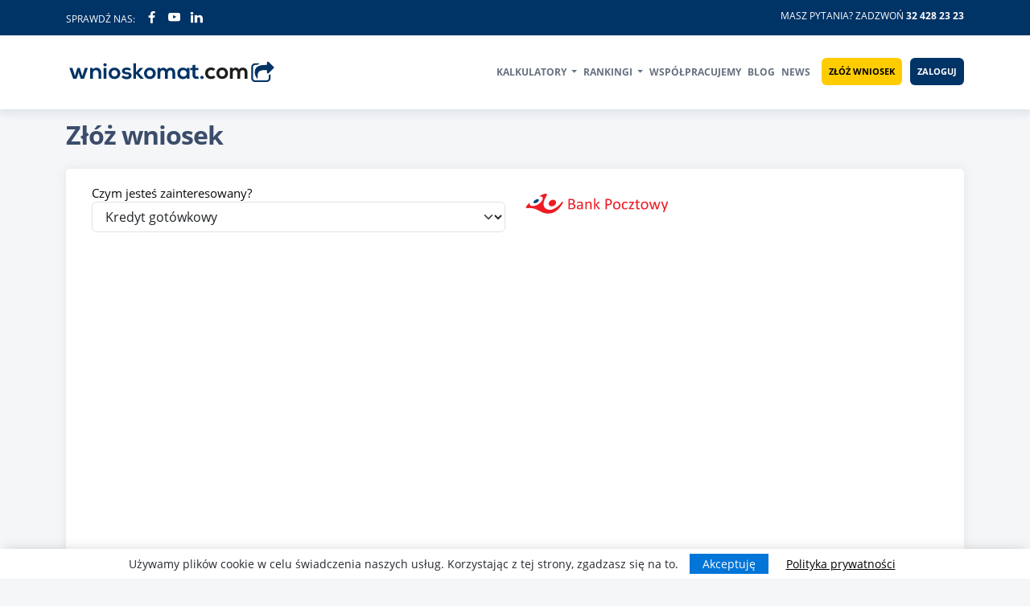

--- FILE ---
content_type: text/html; charset=UTF-8
request_url: https://wnioskomat.com/wniosek/65/200000/120
body_size: 15678
content:

<!DOCTYPE html>
<html lang="pl-PL">
    <head>
        <meta charset="UTF-8">
        <title>            Bank Pocztowy - kredyt gotówkowy, 200000 zł, 120 miesięcy - Wnioskomat
    </title>
        <meta name="viewport" content="width=device-width, initial-scale=1 minimum-scale=1.0, maximum-scale=5.0">
        <meta http-equiv="X-UA-Compatible" content="IE=edge,chrome=1">
        <meta name="description" content="Wypełnij jeden prosty wniosek kredytowy i ciesz się ofertami kilku instytucji finansowych." />
            <meta name="robots" content="noindex, follow">
                            <link rel="canonical" href="https://wnioskomat.com/wniosek/65/200000/120" />
                                <link rel="icon" type="image/x-icon" href="/favicon.ico" />
        <link rel="preconnect" href="https://fonts.gstatic.com">
        <link rel="dns-prefetch" href="//fonts.googleapis.com">
        <link rel="dns-prefetch" href="//www.googletagservices.com">
        <link rel="dns-prefetch" href="//www.googletagmanager.com">
        <link rel="dns-prefetch" href="//www.google-analytics.com">

                    <!-- Google tag (gtag.js) -->
            <script async src="https://www.googletagmanager.com/gtag/js?id=G-JER1W6X4EK"></script>
            <script>
            window.dataLayer = window.dataLayer || [];
            function gtag(){dataLayer.push(arguments);}
            gtag('js', new Date());
            gtag('config', 'G-JER1W6X4EK');
            </script>
        
             
        <link rel="stylesheet" href="/build/js/app.9cf60bc2.css">

                            <link rel="stylesheet" href="/build/nonCritical.f1f8e640.css" media="print" onload="this.media='all'; this.onload=null;">
            <noscript><link rel="stylesheet" href="/build/nonCritical.f1f8e640.css"></noscript>
        
        

        <script type="text/javascript">
            var API_URL = 'https://wnioskomat.com/api/v1/',
                INFOLINIA_PHONE = "32 428 23 23";
        </script>
        
        <script type="text/javascript">
            if (top != self) top.location.replace(self.location.href);
        var currentPath = window.location.pathname;
        </script>
        
    </head>

    <body class="defaultHeaderVersion ">
        
                
        

<div class="top-bar">
    <div class="container">
        <div class="row">
            <div class="col-xl-4 col-lg-5 col-md-4 col-sm-6 col-6 d-none d-xl-block d-lg-block">
                <div class="top-nav">
                    <span class="mail-text">Sprawdź nas:
                        <span class="top-text"><a href="https://www.facebook.com/wnioskomatcom/" rel="nofollow" target="_blank"><i class="F-FACEBOOK-OFFICIAL-F"></i></a></span>
                        <span class="top-text"><a href="https://www.youtube.com/channel/UCMuxEUWSLhs0C3Bdw9eb9dA" rel="nofollow" target="_blank"><i class="F-YOUTUBE-PLAY"></i></a></span>
                        <span class="top-text"><a href="https://www.linkedin.com/company/wnioskomat-com/" rel="nofollow" target="_blank"><i class="F-LINKEDIN"></i></a></span>
                    </span>

                </div>
            </div>
            <div class="col-xl-8 col-lg-7 col-md-12 col-sm-12 col-12 text-right">
                <div class="top-nav topPhoneContainer"><span class="top-text"><a href="tel:324282323" aria-label="Telefon">Masz pytania? Zadzwoń <strong>32 428 23 23</strong></a></span></div>
            </div>
        </div>
    </div>

</div>
    
    
<nav class="header sticky is-sticky">
    <div class="container">
        <div class="row">
            <div class="col-xl-3 col-lg-3 col-md-12 col-sm-12 col-12 align-self-center no-gutters">
                <div class="offset-xl-0 col-xl-12 offset-lg-0 col-lg-12 offset-2 col-8">
                    <div id="headerPhoneIcon">
                        <a href="tel:324282323" aria-label="Telefon"><i class="F-PHONE-OUTLINE"></i></a>
                    </div>
                    <div class="logo">
                        
                        <a href="/">
                            <img src="/build/images/logo_wnioskomat.svg" width="255" height="28" alt="Wnioskomat" title="Wnioskomat.com – wnioskuj o kredyt lub pożyczkę online">
                        </a>
                    </div>
                </div>
            </div>
            <div id="topMenu" class="col-xl-9 col-lg-9 col-md-12 col-sm-12 col-12 d-flex justify-content-end">
                
                
<nav class="navbar navbar-expand-lg navbar-light">
    <button class="navbar-toggler no-outline" type="button" data-bs-toggle="collapse" data-bs-target="#main_nav" aria-controls="main_nav" aria-expanded="false" aria-label="Toggle navigation">
        <span class="navbar-toggler-icon"></span>
    </button>
    <div class="collapse navbar-collapse" id="main_nav">
        <ul class="navbar-nav ml-auto">
                            <li class="nav-item dropdown">
                                        <a class="nav-link dropdown-toggle" href="#" aria-expanded="false" aria-haspopup="true" data-bs-toggle="dropdown" >
                        Kalkulatory
                    </a>
                                            <ul class="dropdown-menu dropdown-menu-end">
                                                            <li><a href="/kredyt-gotowkowy" class="dropdown-item">Kredyt Gotówkowy kalkulator</a></li>
                                                            <li><a href="/kredyt-hipoteczny" class="dropdown-item">Kredyt Hipoteczny kalkulator</a></li>
                                                            <li><a href="/kredyt-konsolidacyjny" class="dropdown-item">Kredyt Konsolidacyjny kalkulator</a></li>
                                                            <li><a href="/pozyczka-online" class="dropdown-item">Pożyczka Online kalkulator</a></li>
                                                            <li><a href="/chwilowki" class="dropdown-item">Chwilówki kalkulator</a></li>
                                                            <li><a href="/kalkulatory" class="dropdown-item">Pozostałe kalkulatory</a></li>
                                                    </ul>
                                    </li>
                            <li class="nav-item dropdown">
                                        <a class="nav-link dropdown-toggle" href="#" aria-expanded="false" aria-haspopup="true" data-bs-toggle="dropdown" >
                        Rankingi
                    </a>
                                            <ul class="dropdown-menu dropdown-menu-end">
                                                            <li><a href="/ranking-kredytow-hipotecznych" class="dropdown-item">Kredyty Hipoteczne ranking</a></li>
                                                            <li><a href="/ranking-kredytow-gotowkowych" class="dropdown-item">Kredyty Gotówkowe ranking</a></li>
                                                            <li><a href="/ranking-kredytow-konsolidacyjnych" class="dropdown-item">Kredyty Konsolidacyjne ranking</a></li>
                                                            <li><a href="/ranking-kredytow-samochodowych" class="dropdown-item">Kredyty Samochodowe ranking</a></li>
                                                            <li><a href="/ranking-pozyczek-online" class="dropdown-item">Pożyczki online ranking</a></li>
                                                            <li><a href="/darmowe-chwilowki" class="dropdown-item">Darmowe Chwilówki ranking</a></li>
                                                            <li><a href="/ranking-kredyty-i-pozyczki-firmowe" class="dropdown-item">Kredyty i pożyczki firmowe ranking</a></li>
                                                    </ul>
                                    </li>
                            <li class="nav-item ">
                                        <a class="nav-link " href="/lista-instytucji" >
                        Współpracujemy
                    </a>
                                    </li>
                            <li class="nav-item ">
                                        <a class="nav-link " href="/blog" >
                        Blog
                    </a>
                                    </li>
                            <li class="nav-item ">
                                        <a class="nav-link " href="/news" >
                        News
                    </a>
                                    </li>
                                        <li><a href="/wniosek" class="btn btn-primary btn-yellow">Złóż wniosek</a></li>
                <li><a href="/login" class="btn btn-primary btn-topbar btn-top-login">Zaloguj</a></li>
                                </ul>
    </div>
</nav>
                
            </div>

        </div>

                                
                            
                
    </div>
</nav>
<div class="text-right">

    <div class="page-header-panel-index">
        <div class="container">
            <div class="row">
                <div class="col-xl-12 col-lg-12 col-md-12 col-sm-12 col-12">
                                </div>
            </div>
        </div>
    </div>

</div>


    <div class="container">
        <div class="row pinside1010">
                
            <div class="col-lg-12 col-sm-12">
                    
                <h1 class="homepage-calculator-headline">
                   Złóż wniosek
                </h1>
                    
            </div>
        </div>
    </div>

<section id="app">

<div class="container">

   <div class="row">

   
               <div class="col-lg-12 col-sm-12 col-12">

                    <div class="bg-white pinside20">

                    <div class="container">

                        <div class="row">

                            <div class="col-lg-6 col-6 col-sm-12">
                                <div class="form-group">
                                    <label for="form_credit_type">Czym jesteś zainteresowany?</label> 
                                    <div class="input-group flex-nowrap">

                                        <select class="form-select" v-model="selectedCreditType" @change="handleCreditTypeChange" ref="creditTypeSelect" data-saved_value="kredyt-gotowkowy">
                                            <option value="">- Wybierz -</option>
                                                                                                                                                <option value="chwilowka"
                                                                                                                                                                                                                     >
                                                        Chwilówka
                                                    </option>
                                                                                                    <option value="pozyczki-online"
                                                                                                                                                                                                                     >
                                                        Pożyczka online
                                                    </option>
                                                                                                    <option value="kredyt-gotowkowy"
                                                                                                                                                                                                                     >
                                                        Kredyt gotówkowy
                                                    </option>
                                                                                                    <option value="kredyt-hipoteczny"
                                                                                                                                                                                                                     >
                                                        Kredyt hipoteczny
                                                    </option>
                                                                                                    <option value="kredyt-konsolidacyjny"
                                                                                                                                                                                                                     >
                                                        Kredyt konsolidacyjny
                                                    </option>
                                                                                                    <option value="faktoring-online"
                                                                                                                                                                                                                     >
                                                        Faktoring online
                                                    </option>
                                                                                                    <option value="pozyczka-dla-biznesu"
                                                                                                                                                                                                                     >
                                                        Pożyczka dla biznesu
                                                    </option>
                                                                    
                                                                                    </select>

                                        </div> 
                                    </div>
                                    
                                </div>

                            
                                <div class="col-lg-6 col-6 col-sm-12">
                                        <img v-show="isLead == false" src="[data-uri]" 
                                        style="border: none;
    height: auto;
    line-height: normal;
    margin: 0;
    max-width: 180px;
    padding: 0;
    vertical-align: middle;
    width: auto;"
                                        width="180" height="80" class="mt-2" alt="Bank Pocztowy - kredyt gotówkowy"/>
                                </div>

                            
                        </div>
                            
                    </div>

                    <div class="text-center mt-2">
                        
                        <iframe ref="myIframe"
                            style="height:660px"
                            :src="iframeSrc"
                            v-show="isShowIframe"
                            width="100%"
                            height="100%"
                            frameborder="0"
                            marginheight="0"
                            marginwidth="0"
                            scrolling="auto"
                            ></iframe>

                    </div>

                    </div>

                </div>

   </div>

</div>

</section>

<div class="container">

   <div class="row">
        <div class="col-lg-12 col-sm-12 col-12">
                  
            <div class="bg-white pinside20 mt-4">
           
                    <h2>Wniosek o kredyt</h2>
                    <p>Niezależnie od tego, jaki kredyt czy pożyczkę chcesz zaciągnąć, dokumentem, który zawsze będzie wymagany, jest wniosek. W zależności od banku może mieć on różną formę, a co za tym idzie, konieczne będzie zawarcie w nim nieco innych danych – nie martw się, podpowiemy, jak wypełnić wniosek o kredyt, a także pokażemy ci, jak wypełnienie jednego wniosku na wnioskomat.com ułatwi zdobycie dodatkowych środków. </p>

                    <p>Wniosek o <a href="/kredyt-gotowkowy">kredyt gotówkowy</a>, samochodowy czy nawet hipoteczny możesz złożyć <strong>online</strong>, przez internet. Wtedy ma on postać formularza elektronicznego, w którym wpisujesz określone dane lub wybierasz jedną z dostępnych opcji. Wniosek o <a href="/kredyt-hipoteczny">kredyt hipoteczny</a> lub inny produkt bankowy, pożyczkę możesz także złożyć w oddziale banku/parabanku. Wtedy możliwości są dwie. Jeśli masz drukarkę, znajdź wniosek na stronie internetowej placówki, wydrukuj go i <strong>wypełnij jeszcze w domu</strong>, aby przyśpieszyć cały proces. Druga opcja to <strong>wypełnienie wniosku razem z doradcą</strong>, w siedzibie firmy. W obu tych przypadkach będzie to jednak dłuższe niż wniosek o kredyt online.</p> 

                    <p>Na koniec, mamy jeszcze ciekawostkę – często kredyty gotówkowe czy <a href="/pozyczka-online">pożyczki</a> można zaciągnąć przez telefon, gdzie podczas rozmowy z doradcą podajesz wszystkie dane. I to on za ciebie wypełnia wniosek, ty go tylko potwierdzasz.</p>

        <h2>Wniosek o kredyt – wzór. Jak wypełnić wniosek o kredyt online?</h2>
        <p>Podstawowe informacje, jakie należy zawrzeć w każdym wniosku o kredyt, to <strong>dane osobowe</strong> oraz <strong>teleadresowe</strong> (m.in. imię oraz nazwisko, PESEL, seria i numer dowodu tożsamości), a także stan cywilny, ilość dzieci (jeśli dotyczy).</p>

        <p>Zazwyczaj w kolejnej części wniosku podaje się dane, które umożliwiają zweryfikowanie, czy twoja zdolność kredytowa jest wystarczająca. To <strong>forma zatrudnienia</strong> (umowa o pracę, umowa zlecenie, jednoosobowa działalność gospodarcza), <strong>wysokość dochodów</strong> oraz <strong>miesięczne koszty utrzymania</strong> (opłaty za czynsz, wodę, prąd – wszystkie stałe rachunki). Oprócz tego trzeba będzie podać inne zobowiązania, jak alimenty.</p> 

        <p>Na koniec zostaniesz poproszony o określenie kwoty zobowiązania, a także preferowanego okresu spłaty. </p>

        <p>Formularz ten może być mniej lub bardziej rozbudowany, w zależności od tego, czy starasz się kredyt gotówkowy, pożyczkę online, czy <a href="/kredyt-na-samochod">kredyt samochodowy</a>.</p> 

        <p>Musisz pamiętać, aby <strong>we wniosku podawać wyłącznie prawdziwe oraz poprawne informacje</strong>. Zawyżanie wynagrodzenia nic ci nie da, jeśli konieczne będzie dołączenie zaświadczenia od pracodawcy o jego wysokości. Tutaj musisz też wiedzieć, że za podawanie nieprawdziwych informacji we wniosku o kredyt, możesz zostać ukarany grzywną. 

        Starając się o kredyt konsumencki w wyższej kwocie, nierzadko konieczne jest dołączenie dodatkowych dokumentów. Może to być wyciąg z konta bankowego z ostatnich trzech miesięcy, zaświadczenie o rodzaju zatrudnienia, a także zaświadczenie o zarobkach od pracodawcy. W przypadku, gdy chodzi o kredyty celowe, jak hipoteczny lub mieszkaniowy, obowiązkowe jest także przygotowanie dokumentów związanych z celem finansowania. </p>

        <h2>Pożyczka i kredyt online na Wnioskomat.com – jeden wniosek o kredyt</h2>
        <p>Interesuje cię pożyczka online lub najtańszy kredyt gotówkowy, lecz nie chcesz tracić wiele czasu na szukanie? Skorzystaj z narzędzia Wnioskomat. Jak ono działa? Wypełniasz <strong>jeden wniosek online</strong>, a nasi doradcy szukają produktu, który będzie odpowiadać na twoje potrzeby. Otrzymasz realne oferty, dostosowane do twojej zdolności kredytowej. 

        Jeśli szukasz pożyczki online na raty bądź innego kredytu, często przedstawione warunki będą nieadekwatne do twojej sytuacji (opracowane są na podstawie przykładu reprezentatywnego, mogą się zmieniać, w zależności od zdolności kredytowej klienta). Ponadto nie masz pewności, czy pożyczka gotówkowa zostanie ci przyznana. 

        Korzystając z Wnioskomatu skracasz cały proces, a poszukiwaniem atrakcyjnego zobowiązania zajmą się nasi doradcy. </p>

        <h2>Jak wziąć kredyt, pożyczkę z Wnioskomat.com?</h2>
        <p>Pokażemy ci krok po kroku, jak wypełnić wniosek o kredyt na Wnioskomat.com.</p>

        <p>W formularzu dostępnym na naszej stronie określ, jaką kwotę chcesz pożyczyć, a także na jaki okres. Podaj imię, nazwisko, numer telefonu oraz adres e-mail. Przed przystąpieniem do następnego kroku, musisz wyrazić zgody na przetwarzanie danych osobowych etc. </p>

        <p>Gdy przejdziesz dalej, otrzymasz <strong>kod weryfikacyjny na podany numer telefonu</strong>. Gdy go poprawnie wpiszesz, zostaniesz poproszony o podanie następujących danych: PESEL, numer i seria dowodu osobistego, a także jego data wydania i data ważności. W tym kroku trzeba jeszcze wypełnić pola związane z adresem zamieszkania. </p>

        <p>W kroku trzecim wybierasz <strong>źródło dochodu</strong> oraz podajesz szczegółowe informacje na temat <strong>zatrudnienia i wynagrodzenia</strong>, m.in. kwotę dochodu netto, nazwę firmę, dzień wypłaty świadczenia, a także telefon do pracodawcy i adres siedziby firmy. </p>

        <p>Krok czwarty związany jest z <strong>kosztami utrzymania i zobowiązaniami</strong>. We wniosku musisz uwzględnić m.in. wydatki stałe na mieszkanie, raty spłacanych kredytów, łączną kwotę zaciągniętych zobowiązań, a także liczbę kart kredytowych i ilość osób przebywających w gospodarstwie domowym. </p>

        <p>Ostatni krok, dzięki któremu pożyczka przez internet czy kredyt gotówkowy online będą możliwe, to określenie pozostałych danych: wykształcenia, stanu cywilnego, nazwiska panieńskiego matki, numeru konta bankowego. Na tym etapie określasz <strong>cel kredytowania</strong> oraz wypełniasz dane związane ze statusem mieszkaniowym. Na końcu wybierasz formę wypłaty wynagrodzenia. </p>

        <p>I to wszystko – wysyłasz wniosek, nasi doradcy go przeanalizują i przedstawią ci tylko takie oferty, które będą adekwatne do twoich potrzeb i możliwości.</p>

        <h2>Gdzie najlepiej wziąć kredyt? Kredyt, pożyczka na raty na Wnioskomat.com</h2>
        <p>Jeśli zadajesz sobie pytanie „gdzie dostane kredyt bez zdolności kredytowej” lub który kredyt wziąć, aby nie przepłacić, mamy dla ciebie odpowiedź – korzystając z Wnioskomat.com masz pewność, że przedstawione oferty są dopasowane do twoich warunków. Możesz więc ocenić, która z nich jest najtańsza, nie martwiąc się, że ze względu na niższą zdolność kredytową, oprocentowanie lub prowizja zostaną zwiększone. </p>

        <p>Pożyczka, kredyt przez internet pozyskiwane w ten sposób są <strong>całkowicie bezpieczne</strong>, a umowę podpisujesz w naszej siedzibie, gdzie doradca ostatecznie weryfikuje podane dane z twoim dowodem osobistym. </p>

        <h2>Kredyt, pożyczka – gdzie najlepiej? Rankingi kredytów</h2>
        Jeszcze jednym sposobem, aby znaleźć odpowiedź na pytanie, gdzie najtańszy kredyt, jest sprawdzanie aktualizowanych na bieżąco rankingów. Zachęcamy do skorzystania z naszych zestawień. Sprawdź:
        <ul>
            <li><a href="/ranking-kredytow-gotowkowych">ranking kredytów gotówkowych</a></li>
            <li><a href="/ranking-kredytow-hipotecznych">ranking kredytów hipotecznych</a></li>
            <li><a href="/ranking-kredytow-konsolidacyjnych">ranking kredytów konsolidacyjnych</a></li>
            <li><a href="/kredyt-na-samochod">ranking kredytów samochodowych</a></li>
            </ul>
                </div>
            </div>

   </div>

</div>
             
<footer class="footer pt-5 pb-1">
    <div class="container">

                    <div class="row ">
                

    <div class="col-xl-3 col-lg-3 col-md-3 col-sm-6 col-6">
        <div class="widget-footer mt20">
            <h3 class="footerh">
                                    Kalkulatory
                            </h3> 
            <hr class="dark-line">
            <div style="margin-left:15px">
                <ul class="listnone">
                                                                        <li>
                                                             <a href="/kredyt-gotowkowy">Kredyt gotówkowy kalkulator</a>  
                                                       </li> 
                                                     <li>
                                                             <a href="/kredyt-hipoteczny">Kredyt hipoteczny kalkulator</a>  
                                                       </li> 
                                                     <li>
                                                             <a href="/kredyt-konsolidacyjny">Kredyt konsolidacyjny kalkulator</a>  
                                                       </li> 
                                                     <li>
                                                             <a href="/pozyczka-online">Pożyczka online kalkulator</a>  
                                                       </li> 
                                                     <li>
                                                             <a href="/chwilowki">Chwilówka kalkulator</a>  
                                                       </li> 
                                                             </ul>
            </div>
        </div>
    </div>

    <div class="col-xl-3 col-lg-3 col-md-3 col-sm-6 col-6">
        <div class="widget-footer mt20">
            <h3 class="footerh">
                                    Rankingi
                            </h3> 
            <hr class="dark-line">
            <div style="margin-left:15px">
                <ul class="listnone">
                                                                        <li>
                                                             <a href="/ranking-kredytow-hipotecznych">Ranking kredytów hipotecznych</a>  
                                                       </li> 
                                                     <li>
                                                             <a href="/ranking-kredytow-gotowkowych">Ranking kredytów gotówkowych</a>  
                                                       </li> 
                                                     <li>
                                                             <a href="/ranking-kredytow-konsolidacyjnych">Ranking kredytów konsolidacyjnych</a>  
                                                       </li> 
                                                     <li>
                                                             <a href="/ranking-kredytow-samochodowych">Ranking kredytów samochodowych</a>  
                                                       </li> 
                                                     <li>
                                                             <a href="/darmowe-chwilowki">Ranking Darmowych Chwilówek</a>  
                                                       </li> 
                                                             </ul>
            </div>
        </div>
    </div>

    <div class="col-xl-3 col-lg-3 col-md-3 col-sm-6 col-6">
        <div class="widget-footer mt20">
            <h3 class="footerh">
                                    Poradniki
                            </h3> 
            <hr class="dark-line">
            <div style="margin-left:15px">
                <ul class="listnone">
                                                                        <li>
                                                             <a href="/pdf/biuletyn_marzec.pdf">Poradnik pożyczkowy</a>  
                                                       </li> 
                                                     <li>
                                                             <a href="/kredyty-bankowe">Kredyty bankowe</a>  
                                                       </li> 
                                                     <li>
                                                             <a href="/kredyt-na-dowolny-cel">Kredyt na dowolny cel</a>  
                                                       </li> 
                                                     <li>
                                                             <a href="/kredyt-na-samochod">Kredyt na samochód</a>  
                                                       </li> 
                                                     <li>
                                                             <a href="/kredyt-na-mieszkanie">Kredyt na mieszkanie</a>  
                                                       </li> 
                                                     <li>
                                                             <a href="/kredyt-na-wakacje">Kredyt na wakacje</a>  
                                                       </li> 
                                                     <li>
                                                             <a href="/kredyt-na-rtv-agd">Kredyt na RTV</a>  
                                                       </li> 
                                                     <li>
                                                             <a href="/pozyczki-pozabankowe">Pożyczki pozabankowe</a>  
                                                       </li> 
                                                     <li>
                                                             <a href="/pozyczka-pod-zastaw-nieruchomosci">Pożyczka pod zastaw nieruchomości</a>  
                                                       </li> 
                                                     <li>
                                                             <a href="/kredyt-odnawialny">Kredyt odnawialny</a>  
                                                       </li> 
                                                     <li>
                                                             <a href="/karta-kredytowa">Karta kredytowa</a>  
                                                       </li> 
                                                     <li>
                                                             <a href="/pozyczka-hipoteczna">Pożyczka hipoteczna</a>  
                                                       </li> 
                                                             </ul>
            </div>
        </div>
    </div>

    <div class="col-xl-3 col-lg-3 col-md-3 col-sm-6 col-6">
        <div class="widget-footer mt20">
            <h3 class="footerh">
                                                      O nas
                            </h3> 
            <hr class="dark-line">
            <div style="margin-left:15px">
                <ul class="listnone">
                                                                        <li>
                                                             <a href="/kontakt">Kontakt</a>  
                                                       </li> 
                                                     <li>
                                                             <a href="/polityka-prywatnosci">Polityka Prywatności</a>  
                                                       </li> 
                                                     <li>
                                                             <a href="/polityka-plikow-cookies">Polityka cookies</a>  
                                                       </li> 
                                                     <li>
                                                             <a href="/regulamin">Regulamin</a>  
                                                       </li> 
                                                     <li>
                                                             <a href="/o-nas">Wnioskomat.com</a>  
                                                       </li> 
                                                     <li>
                                                             <a href="/wydarzenia">Wydarzenia</a>  
                                                       </li> 
                                                     <li>
                                                             <a href="/firmy-pozyczkowe-o-wnioskomatcom">Firmy o nas</a>  
                                                       </li> 
                                                     <li>
                                                             <a href="/proces">Jak działa wnioskomat.com</a>  
                                                       </li> 
                                                     <li>
                                                             <a href="/login">Logowanie</a>  
                                                       </li> 
                                                     <li>
                                                             <a href="/nasz-zespol">Zespół</a>  
                                                       </li> 
                                                             </ul>
            </div>
        </div>
    </div>



            </div>
                     
        <div class="row pb-5">

            <div class="col-xl-2 col-lg-2 col-md-4 col-sm-12 col-12">
                <div class="widget-social mt20">
                    <ul class="listnone text-center text-md-left">
                        <li><a href="https://www.facebook.com/Wnioskomatcom-2320481231559701" rel="nofollow" target="_blank"><i class="F-FACEBOOK-OFFICIAL-F"></i> Facebook</a></li>
                        <li><a href="https://www.youtube.com/channel/UCMuxEUWSLhs0C3Bdw9eb9dA" rel="nofollow" target="_blank"><i class="F-YOUTUBE-PLAY"></i> YouTube</a></li>
                        <li><a href="https://www.linkedin.com/company/wnioskomat-com/" rel="nofollow" target="_blank"><i class="F-LINKEDIN"></i> Linkedin</a></li>
                    </ul>
                </div>
            </div>
            <div class="col-xl-6 col-lg-6 col-md-8 col-sm-12 col-12">
                <div class="widget-text mt20">
                    
                    <p><span itemprop="name">Wnioskomat.com</span> to produkt z obszaru Fin-tech. To kompleksowy system webowy łączący instytucje finansowe bankowe i pozabankowe z klientami indywidualnymi. Portal tworzy synergię pomiędzy rynkiem produktów finansowych online a siecią stacjonarnych placówek doświadczonych pośredników finansowych współpracujących z klientami na terenie całego kraju.</p>
<p>Właściciel portalu jest podmiotem wpisanym do Rejestru Pośredników Kredytowych Komisji Nadzoru Finansowego w zakresie sprzedaży kredytu konsumenckiego pod numerem RPK000265 oraz kredytu hipotecznego (numer wpisu: RPH000703). </p>
                    <div class="row">
                        <div class="col-xl-7 col-lg-7 col-md-7 col-sm-12 col-12">
                            <p class="d-flex align-items-center address-text">
                                
                                <span>ul. Nowy Świat 3, 41-706 Ruda Śląska</span>
                            </p>
                        </div>
                        
                        <div class="col-xl-5 col-lg-5 col-md-5 col-sm-12 col-12">
                            <p class="d-flex align-items-center call-text">
                                
                                <span>tel. <a style="color: #ACB1B4;" href="tel:+324282323"> 32 428 23 23</a></span>
                            </p>
                        </div>
                        
                    </div>

                </div>
            </div>

            <div class="col-xl-4 col-lg-4 col-md-4 col-sm-12 col-12">
                <div class="footer-logo">
                    <img data-src="/build/images/logo-wnioskomat-footer.svg" class="lazy" width="350" height="36" alt="logo">
                </div>
            </div>

        </div>
       
        <div class="row">

            <div class="col-lg-6 col-md-6 col-12 tiny-footer text-left">
                <p>© Copyright 2025 | <strong>Wnioskomat.com</strong> </p>
                
            </div>

            <div class="col-lg-6 col-md-6 col-12 tiny-footer text-right">
                            </div>
            
        </div>
    </div>
</footer>
<a href="#" class="cd-top" title="Do góry">Top</a>


                    <!-- Load Facebook SDK for JavaScript -->
            <div id="fb-root"></div>
            <!-- Your customer chat code -->
            <div class="fb-customerchat"
                 attribution=install_email
                 page_id="2320481231559701"
                 theme_color="#0f3366"
                 logged_in_greeting="Witam! W czym mogę pomóc?"
                 logged_out_greeting="Witam! W czym mogę pomóc?"
                 >
            </div>
                
                    
                        
            
            <script src="/build/runtime.3fee37da.js" defer></script><script src="/build/js/app.12651a41.js" defer></script>

            
                <script type="text/javascript">
                    var _smid = "78de18f08155c225";
                    var _smapp = 1;
                    var _smcsec = true;
                    (function(w, r, a, sm, s) {
                        w['SalesmanagoObject'] = r;
                        w[r] = w[r] || function () {( w[r].q = w[r].q || [] ).push(arguments)};
                        sm = document.createElement('script'); sm.type = 'text/javascript'; sm.async = true; sm.src = a;
                        s = document.getElementsByTagName('script')[0];
                        s.parentNode.insertBefore(sm, s);
                    })(window, 'sm', ('https:' == document.location.protocol ? 'https://' : 'http://') + 'www.salesmanago.pl/static/sm.js');
                </script>

            
                            <script>
                var fbChatLoaded = false,
                    moveOn = true
                ;
                
                function asyncLoadFbChat() {
                    if(fbChatLoaded == true || moveOn == false) {
                        return false;
                    }
                    
                    window.fbAsyncInit = function() {
                       FB.init({
                        xfbml            : true,
                        version          : 'v6.0'
                      });
                   };

                (function(d, s, id) {
                  var js, fjs = d.getElementsByTagName(s)[0];
                  if (d.getElementById(id)) return;
                  js = d.createElement(s); js.id = id;
                  js.src = 'https://connect.facebook.net/pl_PL/sdk/xfbml.customerchat.js';
                  fjs.parentNode.insertBefore(js, fjs);
                    }(document, 'script', 'facebook-jssdk'));
                    fbChatLoaded = true;
                }
                
                if(currentPath == '/wniosek') {
                    asyncLoadFbChat();
                    moveOn = false;
                }

                window.addEventListener('scroll', function() {
                    if((window.scrollY > 150)) {
                        asyncLoadFbChat();
                    }
                });

                
                </script>
        
                                                  <script src="/build/forms/initWidget.4fab4c06.js" defer></script>
                           
        
<script>
    var credit_types_data = '{"chwilowka":{"min_amount":"500.00","max_amount":"6000.00","gradation_amount":"100.00","min_months":1,"max_months":1,"gradation_months":1,"default_amount":1000,"default_months":1,"is_lead":"false","form_url":"\/embed\/form?typ=aasa_standard_connect&source=wnioskomat.com"},"pozyczki-online":{"min_amount":"1000.00","max_amount":"15000.00","gradation_amount":"500.00","min_months":12,"max_months":60,"gradation_months":12,"default_amount":5000,"default_months":24,"is_lead":"false","form_url":"\/embed\/form?typ=aasa_standard_connect&source=wnioskomat.com"},"kredyt-gotowkowy":{"min_amount":"5000.00","max_amount":"250000.00","gradation_amount":"5000.00","min_months":3,"max_months":144,"gradation_months":12,"default_amount":20000,"default_months":60,"is_lead":"false","form_url":"\/embed\/form?typ=aasa_standard_connect&source=wnioskomat.com"},"kredyt-hipoteczny":{"min_amount":"100000.00","max_amount":"1000000.00","gradation_amount":"50000.00","min_months":60,"max_months":420,"gradation_months":5,"default_amount":250000,"default_months":240,"is_lead":"true","form_url":"\/embed\/form?typ=kredyt_hipoteczny&source=wnioskomat.com"},"kredyt-konsolidacyjny":{"min_amount":"5000.00","max_amount":"250000.00","gradation_amount":"5000.00","min_months":3,"max_months":120,"gradation_months":12,"default_amount":20000,"default_months":60,"is_lead":"true","form_url":"\/embed\/form?typ=aasa_standard_connect&source=wnioskomat.com"},"faktoring-online":{"min_amount":"5000.00","max_amount":"5000000.00","gradation_amount":"50000.00","min_months":5,"max_months":35,"gradation_months":5,"default_amount":100000,"default_months":20,"is_lead":"true","form_url":"\/embed\/form?typ=factris&source=wnioskomat.com"},"pozyczka-dla-biznesu":{"min_amount":"5000.00","max_amount":"5000000.00","gradation_amount":"50000.00","min_months":5,"max_months":35,"gradation_months":5,"default_amount":100000,"default_months":20,"is_lead":"true","form_url":"\/embed\/form?typ=nest_bank_wnioskomat&source=wnioskomat.com"}}';
</script>
<script src="/build/js/multiapplication.910f989e.js" defer></script>

           

    
        
    <script defer src="https://static.cloudflareinsights.com/beacon.min.js/vcd15cbe7772f49c399c6a5babf22c1241717689176015" integrity="sha512-ZpsOmlRQV6y907TI0dKBHq9Md29nnaEIPlkf84rnaERnq6zvWvPUqr2ft8M1aS28oN72PdrCzSjY4U6VaAw1EQ==" data-cf-beacon='{"version":"2024.11.0","token":"ce4edbc9d95847e7aa297c87b5423f23","r":1,"server_timing":{"name":{"cfCacheStatus":true,"cfEdge":true,"cfExtPri":true,"cfL4":true,"cfOrigin":true,"cfSpeedBrain":true},"location_startswith":null}}' crossorigin="anonymous"></script>
</body>

</html>

--- FILE ---
content_type: text/css
request_url: https://wnioskomat.com/build/nonCritical.f1f8e640.css
body_size: 3580
content:
@charset "UTF-8";
/*!
 * Cookie Bar component (https://github.com/kovarp/jquery.cookieBar)
 * Version 1.2.0
 *
 * Copyright 2018 Pavel Kovář - Frontend developer [www.pavelkovar.cz]
 * Licensed under MIT (https://github.com/kovarp/jquery.cookieBar/blob/master/LICENSE)
 */.cookie-bar__inner{background-color:#fff;box-shadow:0 -5px 15px -5px rgba(0,0,0,.15);color:#262a30;font-size:.875rem;padding:.375rem .5rem;text-align:center}@media (min-width:62rem){.cookie-bar__inner{display:-webkit-box;display:-ms-flexbox;display:flex;-webkit-box-pack:center;-ms-flex-pack:center;justify-content:center;-webkit-box-align:center;-ms-flex-align:center;align-items:center}}.cookie-bar__buttons{display:block;margin-top:.375rem}@media (min-width:62rem){.cookie-bar__buttons{display:inline;margin-top:0}}.cookie-bar__btn{background-color:#0275d8;border:none;color:#fff;cursor:pointer;margin:0 .875rem;padding:.2rem 1rem;-webkit-transition:background-color .3s;-o-transition:background-color .3s;transition:background-color .3s}@media (max-width:36rem){.cookie-bar__btn{display:block;margin:0 auto .25rem}}.cookie-bar__btn:hover{background-color:#0267bf}.cookie-bar__btn:active{background-color:#0262b5}.cookie-bar__link{margin:0 .5rem}.cookie-bar a{color:#000;text-decoration:underline}.cookie-bar a:hover{text-decoration:none}.cookie-bar-privacy-popup{background-color:rgba(0,0,0,.5);bottom:0;display:-webkit-box;display:-ms-flexbox;display:flex;left:0;position:fixed;right:0;top:0;-webkit-box-pack:center;-ms-flex-pack:center;justify-content:center;-webkit-box-align:center;-ms-flex-align:center;align-items:center}.cookie-bar-privacy-popup.cookie-bar-privacy-popup--hidden{display:none}.cookie-bar-privacy-popup__dialog{background-color:#fff;max-height:90vh;max-width:50rem;overflow:auto;padding:2rem 1.5rem 1.5rem;position:relative;width:100%}.cookie-bar-privacy-popup__dialog__close{background-color:#000;border:none;color:#fff;cursor:pointer;display:block;height:2rem;position:absolute;right:0;top:0;width:2rem}.cookie-bar-privacy-popup__dialog__close:after,.cookie-bar-privacy-popup__dialog__close:before{background-color:#fff;content:"";display:block;height:.25rem;left:25%;margin-top:-.125rem;position:absolute;top:50%;-webkit-transform-origin:center center;-ms-transform-origin:center center;transform-origin:center center;width:1rem}.cookie-bar-privacy-popup__dialog__close:before{-webkit-transform:rotate(45deg);-ms-transform:rotate(45deg);transform:rotate(45deg)}.cookie-bar-privacy-popup__dialog__close:after{-webkit-transform:rotate(-45deg);-ms-transform:rotate(-45deg);transform:rotate(-45deg)}.cookie-bar-privacy-popup__dialog p:last-child{margin-bottom:0}.cookie-bar--bottom,.cookie-bar--bottom-left,.cookie-bar--bottom-right{position:fixed;z-index:100}.cookie-bar--bottom{bottom:0;left:0;right:0}.cookie-bar--bottom-left{left:.9375rem}.cookie-bar--bottom-right{right:.9375rem}.cookie-bar--bottom-left,.cookie-bar--bottom-right{bottom:.9375rem}@media (min-width:48rem){.cookie-bar--bottom-left,.cookie-bar--bottom-right{width:22.5rem}.cookie-bar--bottom-left .cookie-bar__buttons,.cookie-bar--bottom-left .cookie-bar__inner,.cookie-bar--bottom-right .cookie-bar__buttons,.cookie-bar--bottom-right .cookie-bar__inner{display:block}.cookie-bar--bottom-left .cookie-bar__buttons,.cookie-bar--bottom-right .cookie-bar__buttons{margin-top:.375rem}}.cookie-bar--bottom-left .cookie-bar__inner,.cookie-bar--bottom-right .cookie-bar__inner{line-height:1.3}@font-face{font-display:swap;font-family:frino;font-style:normal;font-weight:400;src:url(/build/fonts/frino.084d69a7.woff2) format("woff2"),url(/build/fonts/frino.1049132d.woff) format("woff"),url(/build/fonts/frino.479e4f21.ttf) format("truetype")}[class*=" F-"]:before,[class^=F-]:before{font-family:frino!important;speak:none;font-style:normal;font-variant:normal;font-weight:400;line-height:1;text-transform:none;-webkit-font-smoothing:antialiased;-moz-osx-font-smoothing:grayscale}.F-ALARM:before{content:"\e900"}.F-ALIGN-CENTER:before{content:"\e901"}.F-ALIGN-LEFT:before{content:"\e902"}.F-ALIGN-RIGHT:before{content:"\e903"}.F-APPS:before{content:"\e904"}.F-ARROW-DOWN-CIRCLE:before{content:"\e905"}.F-POINTER-DOWN-CIRCLE:before{content:"\e906"}.F-POINTER-LEFT-CIRCLE:before{content:"\e907"}.F-POINTER-RIGHT-CIRCLE:before{content:"\e908"}.F-POINTER-UP-CIRCLE:before{content:"\e909"}.F-ARROW-LEFT-CIRCLE:before{content:"\e90a"}.F-ARROW-RIGHT-CIRCLE:before{content:"\e90b"}.F-ARROW-UP-CIRCLE:before{content:"\e90c"}.F-TRIANGLE-DOWN:before{content:"\e90d"}.F-TRIANGLE-LEFT:before{content:"\e90e"}.F-TRIANGLE-RIGHT:before{content:"\e90f"}.F-ARROW-DOWN:before{content:"\e910"}.F-ARROW-LEFT:before{content:"\e911"}.F-ARROW-RIGHT:before{content:"\e912"}.F-ARROW-UP:before{content:"\e913"}.F-TRIANGLE-UP:before{content:"\e914"}.F-AT:before{content:"\e915"}.F-ATTACHMENT:before{content:"\e916"}.F-EXCLAMATION-MARK:before{content:"\e917"}.F-BASKET:before{content:"\e918"}.F-BATTERY:before{content:"\e919"}.F-BED:before{content:"\e91a"}.F-BELL:before{content:"\e91b"}.F-BELL-SLASH:before{content:"\e91c"}.F-BICYCLE:before{content:"\e91d"}.F-BLUETOOTH:before{content:"\e91e"}.F-BOLD:before{content:"\e91f"}.F-BOOK:before{content:"\e920"}.F-BOOKMARK:before{content:"\e921"}.F-WINE:before{content:"\e922"}.F-BOX:before{content:"\e923"}.F-BROADCAST:before{content:"\e924"}.F-BULB:before{content:"\e925"}.F-BUS:before{content:"\e926"}.F-BRIEFCASE:before{content:"\e927"}.F-CALCULATOR:before{content:"\e928"}.F-CALENDAR:before{content:"\e929"}.F-CAMERA:before{content:"\e92a"}.F-CAR:before{content:"\e92b"}.F-CART:before{content:"\e92c"}.F-CHART-COLUMNS:before{content:"\e92d"}.F-CHART-LINE:before{content:"\e92e"}.F-CHAT-TEXT:before{content:"\e92f"}.F-CHAT:before{content:"\e930"}.F-CHECK:before{content:"\e931"}.F-CHECK-CIRCLE:before{content:"\e932"}.F-CHRISTMAS-TREE:before{content:"\e933"}.F-CIRCLE-EMPTY:before{content:"\e934"}.F-CIRCLE-FILLED:before{content:"\e935"}.F-CLEPSYDRA:before{content:"\e936"}.F-CLIPBOARD:before{content:"\e937"}.F-CLOCK:before{content:"\e938"}.F-CLOSE:before{content:"\e939"}.F-CLOSE-CIRCLE:before{content:"\e93a"}.F-CLOUD-DATA:before{content:"\e93b"}.F-DOWNLOAD-CLOUD-DATA:before{content:"\e93c"}.F-CODE:before{content:"\e93d"}.F-COGS:before{content:"\e93e"}.F-COLOUR-PALETTE:before{content:"\e93f"}.F-COMPANY:before{content:"\e940"}.F-CONNECT:before{content:"\e941"}.F-COPY:before{content:"\e942"}.F-COPYRIGHT:before{content:"\e943"}.F-CREATIVE-COMMONS:before{content:"\e944"}.F-CREDIT-CARD:before{content:"\e945"}.F-CROP:before{content:"\e946"}.F-CURSOR:before{content:"\e948"}.F-CUT:before{content:"\e949"}.F-DELETE:before{content:"\e94a"}.F-DISABLED:before{content:"\e94b"}.F-DOLLAR-CIRCLE:before{content:"\e94c"}.F-DOWNLOAD:before{content:"\e94d"}.F-DOWNLOAD-SQUARE:before{content:"\e94e"}.F-DRAWER:before{content:"\e94f"}.F-COCKTAIL:before{content:"\e950"}.F-EJECT:before{content:"\e951"}.F-ENVELOPE:before{content:"\e952"}.F-ERASER:before{content:"\e953"}.F-EURO-CIRCLE:before{content:"\e954"}.F-EYE:before{content:"\e955"}.F-EYEDROPPER:before{content:"\e956"}.F-FACEBOOK-CIRCLE:before{content:"\e957"}.F-FACEBOOK-OFFICIAL:before{content:"\e958"}.F-FACTORY:before{content:"\e959"}.F-FAST-FORWARD:before{content:"\e95a"}.F-FAST-REWIND:before{content:"\e95b"}.F-STICKY-NOTES:before{content:"\e95c"}.F-FLAG:before{content:"\e95d"}.F-FLAG-TRIANGLE:before{content:"\e95e"}.F-FOLDER:before{content:"\e95f"}.F-CUTLERY:before{content:"\e960"}.F-FORWARD:before{content:"\e961"}.F-FREE:before{content:"\e962"}.F-FULLSCREEN:before{content:"\e963"}.F-GAVEL:before{content:"\e964"}.F-GIFT:before{content:"\e965"}.F-GOOGLE:before{content:"\e966"}.F-GOOGLE-PLUS:before{content:"\e967"}.F-GROUP:before{content:"\e968"}.F-HAMMER:before{content:"\e969"}.F-HEADSET-MIC:before{content:"\e96a"}.F-HEART:before{content:"\e96b"}.F-HOME:before{content:"\e96c"}.F-HOME-SIMPLE:before{content:"\e96d"}.F-ID:before{content:"\e96e"}.F-IMAGE:before{content:"\e96f"}.F-INBOX:before{content:"\e970"}.F-INFORMATION:before{content:"\e971"}.F-INSTAGRAM:before{content:"\e972"}.F-IPHONE:before{content:"\e973"}.F-ITALIC:before{content:"\e974"}.F-JUSTIFY:before{content:"\e975"}.F-KEY:before{content:"\e976"}.F-KEYBOARD:before{content:"\e977"}.F-LABEL:before{content:"\e978"}.F-LANDLINE-PHONE:before{content:"\e979"}.F-LAPTOP:before{content:"\e97a"}.F-LEAF:before{content:"\e97b"}.F-LETTERS:before{content:"\e97c"}.F-LIFE-RING:before{content:"\e97d"}.F-LIGHTNING:before{content:"\e97e"}.F-LINK:before{content:"\e97f"}.F-LINKEDIN:before{content:"\e980"}.F-LAYOUT-LIST:before{content:"\e981"}.F-LOCK:before{content:"\e982"}.F-LONG-ARROW-DOWN:before{content:"\e983"}.F-LONG-ARROW-LEFT:before{content:"\e984"}.F-LONG-ARROW-RIGHT:before{content:"\e985"}.F-LONG-ARROW-UP:before{content:"\e986"}.F-MAIL:before{content:"\e987"}.F-MAIL-MULTIPLE:before{content:"\e988"}.F-MAP:before{content:"\e989"}.F-MARK:before{content:"\e98a"}.F-MEDAL:before{content:"\e98b"}.F-MEGAPHONE:before{content:"\e98c"}.F-MENU:before{content:"\e98d"}.F-MICROPHONE:before{content:"\e98e"}.F-MINUS:before{content:"\e98f"}.F-LAYOUT-THUMBNAILS:before{content:"\e990"}.F-MORE:before{content:"\e991"}.F-MOVIE-TAPE:before{content:"\e992"}.F-MUG:before{content:"\e993"}.F-MUSIC:before{content:"\e994"}.F-MUSUEM:before{content:"\e995"}.F-NAVIGATE-DOWN:before{content:"\e996"}.F-NAVIGATE-RIGHT:before{content:"\e997"}.F-NAVIGATE-LEFT:before{content:"\e998"}.F-NAVIGATE-UP:before{content:"\e999"}.F-NAVIGATION:before{content:"\e99a"}.F-NEWS:before{content:"\e99b"}.F-NOTE:before{content:"\e99c"}.F-PARAGRAPH:before{content:"\e99d"}.F-PASTE:before{content:"\e99e"}.F-PAUSE:before{content:"\e99f"}.F-PEN:before{content:"\e9a0"}.F-EDIT:before{content:"\e9a1"}.F-PHONE-OUTLINE:before{content:"\e9a2"}.F-PHONE-CIRCLE:before{content:"\e9a3"}.F-CHART-PIE:before{content:"\e9a4"}.F-PINTEREST:before{content:"\e9a5"}.F-PINTEREST-OFFICIAL:before{content:"\e9a6"}.F-PLACEHOLDER:before{content:"\e9a7"}.F-PLANE:before{content:"\e9a8"}.F-PLAY:before{content:"\e9a9"}.F-PLUG:before{content:"\e9aa"}.F-PLUS:before{content:"\e9ab"}.F-POWER:before{content:"\e9ac"}.F-PRINT:before{content:"\e9ad"}.F-PUZZLE:before{content:"\e9ae"}.F-QUESTION:before{content:"\e9af"}.F-QUOTE-LEFT:before{content:"\e9b0"}.F-QUOTE-RIGHT:before{content:"\e9b1"}.F-RANDOM:before{content:"\e9b2"}.F-RECORD-CIRCLE:before{content:"\e9b3"}.F-REFRESH:before{content:"\e9b4"}.F-REPAIR:before{content:"\e9b5"}.F-REPEAT:before{content:"\e9b6"}.F-REPLY:before{content:"\e9b7"}.F-RESIZE-ARROW:before{content:"\e9b8"}.F-RESIZE-SQUARE:before{content:"\e9b9"}.F-ROCKET:before{content:"\e9ba"}.F-ROOM-SERVICE:before{content:"\e9bb"}.F-RSS:before{content:"\e9bc"}.F-RULER:before{content:"\e9bd"}.F-SAVE:before{content:"\e9be"}.F-SCALE:before{content:"\e9bf"}.F-GRADUATION-HAT:before{content:"\e9c0"}.F-SCREWDRIVER:before{content:"\e9c1"}.F-SEARCH:before{content:"\e9c2"}.F-SEARCH-CLASSIC:before{content:"\e9c3"}.F-SELECT:before{content:"\e9c4"}.F-SEND:before{content:"\e9c5"}.F-SETTINGS:before{content:"\e9c6"}.F-SHARE:before{content:"\e9c7"}.F-FILE:before{content:"\e9c8"}.F-SHIELD:before{content:"\e9c9"}.F-SHIP:before{content:"\e9ca"}.F-SHOP:before{content:"\e9cb"}.F-SKYPE:before{content:"\e9cc"}.F-SMARTPHONE:before{content:"\e9cd"}.F-STAR-FILLED:before{content:"\e9ce"}.F-STAR-HALF:before{content:"\e9cf"}.F-STAR-OUTLINE:before{content:"\e9d0"}.F-STEMPEL:before{content:"\e9d1"}.F-STOP:before{content:"\e9d2"}.F-STOP-WATCH:before{content:"\e9d3"}.F-STRIKETHROUGHT:before{content:"\e9d4"}.F-SWITCH:before{content:"\e9d5"}.F-TARGET:before{content:"\e9d6"}.F-THUMB-DOWN:before{content:"\e9d7"}.F-THUMB-UP:before{content:"\e9d8"}.F-TRAIN:before{content:"\e9d9"}.F-TROPHY:before{content:"\e9da"}.F-TRUCK:before{content:"\e9db"}.F-TV:before{content:"\e9dc"}.F-TWITTER-OFFICIAL:before{content:"\e9dd"}.F-TWITTER-CIRCLE:before{content:"\e9de"}.F-UMBRELLA:before{content:"\e9df"}.F-UNCHECK-CIRCLE:before{content:"\e9e0"}.F-UNDERLINE:before{content:"\e9e1"}.F-UNLINK:before{content:"\e9e2"}.F-UNLOCK:before{content:"\e9e3"}.F-UPLOAD:before{content:"\e9e4"}.F-USER:before{content:"\e9e5"}.F-USER-ADD:before{content:"\e9e6"}.F-VIDEO:before{content:"\e9e7"}.F-VOLUME-DOWN:before{content:"\e9e8"}.F-VOLUME-MUTE:before{content:"\e9e9"}.F-VOLUME-UP:before{content:"\e9ea"}.F-WALLET:before{content:"\e9eb"}.F-WAND:before{content:"\e9ec"}.F-WIFI:before{content:"\e9ed"}.F-YOUTUBE:before{content:"\e9ee"}.F-YOUTUBE-PLAY:before{content:"\e9ef"}.F-ZOOM-IN:before{content:"\e9f0"}.F-ZOOM-OUT:before{content:"\e9f1"}.F-ENVELOPE-CIRCLE:before{content:"\e9f4"}.F-SCROLL:before{content:"\e9f6"}.F-EXTERNAL-LINK:before{content:"\e9f8"}.F-UPLOAD-SQUARE:before{content:"\e9f9"}.F-UNCHECK:before{content:"\e9f3"}.F-TRANSLATE:before{content:"\e719"}.F-EARTH:before{content:"\e720"}.F-CONTACT-BOOK:before{content:"\e812"}.F-MORE-HORIZONTAL:before{content:"\e809"}.F-LAYOUT-2-COL:before{content:"\e810"}.F-LAYOUT-2-ROW:before{content:"\e811"}.F-BROWSER:before{content:"\e717"}.F-NO-ACCESS:before{content:"\e813"}.F-GALLERY:before{content:"\e701"}.F-FILTR:before{content:"\e702"}.F-OFFLINE-MODE:before{content:"\e9f2"}.F-PRIVATE-MODE:before{content:"\e715"}.F-BRIGHTNESS:before{content:"\e704"}.F-CONTRAST:before{content:"\e705"}.F-NEXT-TRACK:before{content:"\e718"}.F-PREV-TRACK:before{content:"\e703"}.F-MICROPHONE-SLASH:before{content:"\e707"}.F-BAG:before{content:"\e814"}.F-HOSTING:before{content:"\e706"}.F-EYE-SLASH:before{content:"\e700"}.F-DISK:before{content:"\e716"}.F-PIN:before{content:"\e808"}.F-SALE:before{content:"\e721"}.F-LOGOUT:before{content:"\e746"}.F-RENAME:before{content:"\e723"}.F-QR-CODE:before{content:"\e724"}.F-BLOG:before{content:"\e725"}.F-FILE-MOV:before{content:"\e726"}.F-FILE-TXT:before{content:"\e727"}.F-FILE-IMG:before{content:"\e728"}.F-FILE-XLS:before{content:"\e729"}.F-FILE-PDF:before{content:"\e730"}.F-FILE-MP3:before{content:"\e731"}.F-FILE-ZIP:before{content:"\e732"}.F-FILE-MP4:before{content:"\e733"}.F-FILE-DOC:before{content:"\e734"}.F-FILE-RAR:before{content:"\e735"}.F-TEXT-SIZE:before{content:"\e736"}.F-POINTER:before{content:"\e737"}.F-TROLLEY:before{content:"\e738"}.F-BATTERY-HALF:before{content:"\e739"}.F-RECEIPT:before{content:"\e740"}.F-FACE-HAPPY:before{content:"\e741"}.F-FACE-NEUTRAL:before{content:"\e742"}.F-FACE-SAD:before{content:"\e743"}.F-HAND-SHAKE:before{content:"\e744"}.F-SNAPCHAT:before{content:"\e745"}.F-LOGIN:before{content:"\e722"}.F-GLOBE:before{content:"\e747"}.F-LOYALTY-CARD:before{content:"\e748"}.F-CATEGORY:before{content:"\e749"}.F-COMPARISON:before{content:"\e750"}.F-PROJECTS:before{content:"\e751"}.F-BUCKET:before{content:"\e752"}.F-REPLY-ALL:before{content:"\e753"}.F-POT-FLOWER:before{content:"\e754"}.F-RESPONSIVE:before{content:"\e755"}.F-TABLE:before{content:"\e757"}.F-PRESENTATION:before{content:"\e758"}.F-LAB:before{content:"\e759"}.F-LIST-OL:before{content:"\e760"}.F-LIST-UL:before{content:"\e761"}.F-CHECK-LIST:before{content:"\e762"}.F-TREE:before{content:"\e764"}.F-SCIENCE:before{content:"\e865"}.F-FULLSCREEN-CLOSE:before{content:"\e866"}.F-FACEBOOK-OFFICIAL-F:before{content:"\e867"}.F-SLIDER:before{content:"\e868"}.F-DIPLOMA:before{content:"\e869"}.F-DRAG-DROP:before{content:"\e870"}.F-GYM:before{content:"\e871"}.F-ROTATE:before{content:"\e872"}.F-INFINITY:before{content:"\e873"}.F-ROCKING-HORSE:before{content:"\e765"}.F-PACKAGING:before{content:"\e766"}.F-HANGER:before{content:"\e767"}.F-BOW-TIE:before{content:"\e768"}.F-CHERRY:before{content:"\e769"}.F-DIAMOND:before{content:"\e770"}.F-PRELOADER-1:before{content:"\e771"}.F-PALM:before{content:"\e772"}.F-PIGGY-BANK:before{content:"\e773"}.F-PRELOADER-2:before{content:"\e774"}.F-BALL:before{content:"\e775"}.F-BOX-2:before{content:"\e776"}.F-CART-2:before{content:"\e777"}.F-CART-ADD:before{content:"\e778"}.F-CASH:before{content:"\e779"}.F-COG:before{content:"\e780"}.F-COMPASS:before{content:"\e781"}.F-COOK:before{content:"\e782"}.F-DELIVERY-PAY:before{content:"\e783"}.F-DRONE:before{content:"\e784"}.F-FINGERPRINT:before{content:"\e785"}.F-GAUGE:before{content:"\e786"}.F-MEAT:before{content:"\e787"}.F-ORIENTATION-CHANGE:before{content:"\e788"}.F-SITE-MAP:before{content:"\e789"}.F-SUPERSCRIPT:before{content:"\e601"}.F-SUBSCRIPT:before{content:"\e602"}.F-SYRINGE:before{content:"\e603"}.F-WHEEL:before{content:"\e604"}.F-MOBILE-APY:before{content:"\e605"}.F-VEGETABLE:before{content:"\e606"}.F-BACKPACK:before{content:"\e607"}.F-BACKUP:before{content:"\e608"}.F-BASKET-2:before{content:"\e609"}.F-BIRTHDAY:before{content:"\e610"}.F-BOXING:before{content:"\e611"}.F-DASHBOARD:before{content:"\e612"}.F-CLONE:before{content:"\e613"}.F-EXCLAMATION-MARK-TRIANGLE:before{content:"\e614"}.F-FAST-DELIVERY:before{content:"\e615"}.F-GIF:before{content:"\e617"}.F-PULSE:before{content:"\e618"}.F-HQ:before{content:"\e619"}.F-JOYSTIC:before{content:"\e616"}.F-OPACITY:before{content:"\e620"}.F-PAYPAL:before{content:"\e621"}.F-PHONE-CLASSIC:before{content:"\e622"}.F-PLAYLIST:before{content:"\e623"}.F-USER-2:before{content:"\e624"}.F-VR:before{content:"\e625"}.F-SORT:before{content:"\e626"}.F-SORT-AZ:before{content:"\e627"}.F-SORT-ZA:before{content:"\e628"}.F-SORT-PRICE-UP:before{content:"\e629"}.F-SORT-PRICE-DOWN:before{content:"\e630"}.F-BABY:before{content:"\e631"}.F-BACK:before{content:"\e632"}.F-FASHION:before{content:"\e633"}.F-FILTER-2:before{content:"\e634"}.F-INDENT:before{content:"\e635"}.F-FEMALE:before{content:"\e636"}.F-MALE:before{content:"\e637"}.F-SEARCH-2:before{content:"\e638"}.F-TOUCH-TAP:before{content:"\e639"}.F-TOUCH-SPREAD:before{content:"\e640"}.F-360:before{content:"\e9fe"}.F-RECYCLING:before{content:"\e9fd"}.F-CHILD:before{content:"\e9f7"}.F-3D:before{content:"\e756"}.F-BACKSPACE:before{content:"\e641"}.F-BED-SINGLE:before{content:"\e642"}.F-MEDICINE:before{content:"\e643"}.F-RADIO:before{content:"\e644"}.F-3D-ROTATE:before{content:"\e645"}.F-TOUCH-ROTATE:before{content:"\e646"}

--- FILE ---
content_type: image/svg+xml
request_url: https://wnioskomat.com/build/images/logo_wnioskomat.svg
body_size: 1494
content:
<svg xmlns="http://www.w3.org/2000/svg" width="948" height="103"><path d="M62.473 31.362l11.072 38.031 11.583-38.031h13.839L81.334 82.206H66.779l-5.228-14.965-4.51-16.914-4.511 16.914-5.228 14.965H32.748L15.014 31.362h13.941l11.583 38.031 10.968-38.031h10.967zm84.264 50.64V55.556c0-7.689-4.202-13.533-12.198-13.533-7.689 0-12.917 6.459-12.917 14.147v25.832H109.22v-50.64h11.174l.82 6.869c5.125-5.023 10.25-7.586 16.605-7.586 11.891 0 21.425 8.918 21.425 24.808v26.549h-12.507zm36.906-64.785c0 9.738-14.761 9.738-14.761 0s14.761-9.738 14.761 0zm-13.634 14.044v50.741h12.505V31.261h-12.505zm75.136 25.523c0 14.557-9.942 26.345-26.344 26.345-16.401 0-26.242-11.788-26.242-26.345 0-14.453 10.043-26.343 26.138-26.343s26.448 11.891 26.448 26.343zm-40.082 0c0 7.689 4.613 14.864 13.738 14.864 9.123 0 13.736-7.175 13.736-14.864 0-7.585-5.332-14.965-13.736-14.965-9.021 0-13.738 7.38-13.738 14.965zm81.701-11.889c-3.589-3.383-7.689-4.512-12.505-4.512-5.946 0-9.227 1.846-9.227 5.023 0 3.28 2.973 5.126 9.431 5.536 9.532.614 21.63 2.768 21.63 16.195 0 8.919-7.279 16.607-21.733 16.607-7.995 0-15.99-1.333-23.371-9.021l6.149-8.919c3.587 3.999 11.788 6.972 17.427 7.073 4.715.103 9.122-2.357 9.122-6.048 0-3.486-2.869-4.92-10.045-5.33-9.532-.717-20.912-4.203-20.912-15.684 0-11.686 12.095-15.786 21.322-15.786 7.893 0 13.839 1.537 19.681 6.664l-6.969 8.202zm29.522-34.546v41.413l17.019-20.297h14.964v.717l-20.604 23.064 23.475 25.832v.923h-15.068l-19.786-22.859v22.859h-12.505V10.349h12.505zm88.672 46.435c0 14.557-9.944 26.345-26.345 26.345-16.401 0-26.242-11.788-26.242-26.345 0-14.453 10.046-26.343 26.141-26.343 16.094 0 26.446 11.891 26.446 26.343zm-40.08 0c0 7.689 4.613 14.864 13.735 14.864 9.124 0 13.735-7.175 13.735-14.864 0-7.585-5.329-14.965-13.735-14.965-9.02 0-13.735 7.38-13.735 14.965zm82.314 25.218V54.94c0-6.664-3.486-12.711-10.354-12.711-6.763 0-10.762 6.047-10.762 12.711v27.062h-12.507v-50.64h11.585l.921 6.152c2.666-5.126 8.508-6.972 13.327-6.972 6.048 0 12.097 2.46 14.966 9.432 4.512-7.176 10.354-9.226 16.911-9.226 14.353 0 21.426 8.815 21.426 23.987v27.267h-12.506V54.735c0-6.663-2.768-12.301-9.534-12.301-6.764 0-10.965 5.842-10.965 12.505v27.062h-12.508zM545.5 31.465h11.994v50.537h-11.788l-.617-7.38c-2.869 5.945-10.762 8.816-16.401 8.917-14.964.103-26.036-9.122-26.036-26.856 0-17.427 11.582-26.549 26.343-26.448 6.767 0 13.226 3.179 16.094 8.201l.411-6.971zm-30.343 25.218c0 9.635 6.662 15.375 14.967 15.375 19.681 0 19.681-30.649 0-30.649-8.305 0-14.967 5.637-14.967 15.274zm68.372-39.466v14.351h13.941v10.764h-14.043v21.833c0 4.819 2.666 7.176 6.561 7.176 1.948 0 4.202-.616 6.048-1.538l3.486 10.661c-3.587 1.434-6.561 2.05-10.354 2.153-10.968.409-18.146-5.843-18.146-18.453V42.332h-9.43V31.568h9.43V18.55l12.507-1.333zm37.723 58.327c0 9.738-14.761 9.738-14.761 0 0-9.739 14.761-9.739 14.761 0z" fill="#036"/><path fill="#1D1D1B" d="M674.658 75.031c-5.845 5.741-11.994 7.995-19.476 7.995-14.66 0-26.859-8.815-26.859-26.755 0-17.938 12.199-26.754 26.859-26.754 7.175 0 12.71 2.05 18.245 7.484l-7.894 8.302c-2.97-2.665-6.662-3.998-10.148-3.998-8.404 0-14.556 6.151-14.556 14.966 0 9.636 6.561 14.761 14.353 14.761 3.996 0 7.995-1.127 11.07-4.202l8.406 8.201zm56.787-18.76c0 14.557-9.942 26.345-26.343 26.345S678.86 70.828 678.86 56.271c0-14.453 10.046-26.344 26.141-26.344s26.444 11.892 26.444 26.344zm-40.078 0c0 7.689 4.613 14.864 13.735 14.864s13.735-7.175 13.735-14.864c0-7.585-5.329-14.966-13.735-14.966-9.021.001-13.735 7.382-13.735 14.966zm82.313 25.218V54.427c0-6.663-3.485-12.711-10.354-12.711-6.763 0-10.762 6.048-10.762 12.711V81.49h-12.507V30.85h11.585l.922 6.152c2.666-5.126 8.508-6.972 13.326-6.972 6.048 0 12.096 2.46 14.965 9.432 4.512-7.176 10.354-9.227 16.914-9.227 14.353 0 21.426 8.815 21.426 23.988V81.49h-12.507V54.223c0-6.664-2.768-12.301-9.533-12.301-6.767 0-10.969 5.842-10.969 12.505V81.49H773.68z"/><path fill="#036" d="M923.209 79.418c0 9.824-7.971 17.793-17.795 17.793h-51.4c-9.824 0-17.792-7.969-17.792-17.793V28.016c0-9.824 7.968-17.793 17.792-17.793h15.754c1.051 0 1.978.864 1.978 1.976 0 .99-.681 1.792-1.607 1.978-3.088 1.05-5.869 2.285-8.217 3.707-.308.125-.617.247-.987.247h-6.92c-5.437 0-9.885 4.448-9.885 9.886v51.402c0 5.436 4.448 9.885 9.885 9.885h51.4c5.439 0 9.888-4.449 9.888-9.885V66.197c0-.741.434-1.422 1.11-1.792 1.237-.555 2.348-1.359 3.338-2.285.555-.555 1.421-.805 2.162-.495.74.31 1.297.987 1.297 1.792v16.001zm-9.081-22.922c-.743.804-1.73 1.175-2.781 1.175-.493 0-1.051-.123-1.544-.31-1.421-.617-2.408-2.038-2.408-3.645V41.854h-9.888c-13.593 0-22.24 2.595-27.06 8.094-5.005 5.746-6.486 15.013-4.571 29.223.123.864-.434 1.729-1.237 2.101-.244.062-.493.124-.74.124-.617 0-1.234-.31-1.604-.805-.434-.616-10.258-14.517-10.258-26.874 0-16.558 5.189-35.586 45.471-35.586h9.888V6.268c0-1.606.987-3.026 2.408-3.644.493-.187 1.051-.31 1.544-.31 1.051 0 2.038.432 2.781 1.174l23.725 23.724a3.916 3.916 0 010 5.56l-23.726 23.724z"/></svg>

--- FILE ---
content_type: application/x-javascript
request_url: https://wnioskomat.com/build/js/multiapplication.910f989e.js
body_size: 55151
content:
/*! For license information please see multiapplication.910f989e.js.LICENSE.txt */
"use strict";(self.webpackChunkwnioskomat=self.webpackChunkwnioskomat||[]).push([[842],{1320:(e,t,n)=>{var s=n(1425);console.log("new form");var o=(0,s.Ef)({name:"appWn",data:function(){return{selectedCreditType:"",isLead:!1,isShowIframe:!1,iframeSrc:null,creditTypesData:[],currentFormUrl:null}},created:function(){console.log("created")},mounted:function(){this.creditTypesData=JSON.parse(credit_types_data),this.$refs.creditTypeSelect.dataset.saved_value?this.selectedCreditType=this.$refs.creditTypeSelect.dataset.saved_value:this.selectedCreditType="kredyt-gotowkowy",this.switchIsLead(),this.createIframe(),console.log("mounted")},methods:{switchIsLead:function(){if(this.creditTypesData[this.selectedCreditType]&&"true"==this.creditTypesData[this.selectedCreditType].is_lead)return this.isLead=!0,!0;this.isLead=!1},handleCreditTypeChange:function(e){console.log("Wybrano:",this.selectedCreditType),this.switchIsLead(),this.createIframe()},createCookieWn:function(e,t){var n=String(e),s=new Date(Date.now()+31536e7).toUTCString();document.cookie="smclient=".concat(encodeURIComponent(n),"; path=/; expires=").concat(s,"; samesite=Lax;")},isUserNearElement:function(e){var t=window.innerWidth/2,n=window.innerHeight/2,s=e.getBoundingClientRect(),o=s.left+s.width/2,r=s.top+s.height/2,i=Math.sqrt(Math.pow(t-o,2)+Math.pow(n-r,2));return console.log(i),console.log(i>200),i<=200},createIframe:function(){var e=this;if(""==this.selectedCreditType)return console.log("empty"),!1;var t=this.creditTypesData[this.selectedCreditType].form_url;if(!t)return console.log("empty form"),!1;if(this.currentFormUrl==t)return console.log("the same"),!1;console.log(this.currentFormUrl),this.currentFormUrl=t;var n=this.$refs.myIframe;n.style.opacity=0;var s=window.location.href,o=t+"&origin_url="+encodeURIComponent(s);this.isShowIframe=!0,this.iframeSrc=o;var r=document.createElement("div"),i="preloader-"+(new Date).getTime();r.id=i,r.className="text-center",r.style.marginTop="15%",r.innerHTML='<div class="spinner-border text-primary" role="status"></div><p>Wczytywanie wniosku<span class="loaderDots">...</span></p>',n.parentNode.insertBefore(r,n),window.addEventListener("load",(function(e){if(i){var t=document.getElementById(i);t&&t.parentNode.removeChild(t)}n.style.opacity=100})),setTimeout((function(){if(100!=n.style.opacity&&(n.style.opacity=100,i)){var e=document.getElementById(i);e&&e.parentNode.removeChild(e)}}),500),window.addEventListener("message",(function(t){if(t.source===n.contentWindow){if(t.data.height&&("ResizeObserver"in window?n.style.height=t.data.height+"px":n.style.height=t.data.height+70+"px"),t.data.scrollToElement){var s=document.getElementById(t.data.scrollToElement);s&&(console.log("scroll to element: "+t.data.scrollToElement),s.scrollIntoView({behavior:"smooth"}))}t.data.contact_id&&"function"==typeof createCookieWn&&(console.log("create cookie contact_id: "+t.data.contact_id),e.createCookieWn(t.data.contact_id,t.origin))}}))}}});o.config.delimiters=["${","}"],o.mount("#app")},1425:(e,t,n)=>{n.d(t,{FK:()=>Vr,EW:()=>Bi,Ef:()=>Ol,Wv:()=>Xr,Q3:()=>di,CE:()=>Qr,Lk:()=>oi,eW:()=>ai,bF:()=>ri,pM:()=>Vs,h:()=>Hi,WQ:()=>Zo,dY:()=>Tn,C4:()=>X,Tr:()=>z,uX:()=>Wr,jt:()=>jn,Gt:()=>Xo,Qi:()=>Hn,Kh:()=>kt,KR:()=>qt,pI:()=>uo,RG:()=>ho,g2:()=>es,$y:()=>ns,Gc:()=>wt,IJ:()=>Wt,v_:()=>ae,R1:()=>Jt,Jo:()=>al,aG:()=>Ec,wB:()=>_s,k6:()=>Wn,bo:()=>Es,D$:()=>xl});var s={};function o(e,t){const n=new Set(e.split(","));return t?e=>n.has(e.toLowerCase()):e=>n.has(e)}n.r(s),n.d(s,{BaseTransition:()=>Os,BaseTransitionPropsValidators:()=>Rs,Comment:()=>Ur,DeprecationTypes:()=>ec,EffectScope:()=>fe,ErrorCodes:()=>un,ErrorTypeStrings:()=>Gi,Fragment:()=>Vr,KeepAlive:()=>qs,ReactiveEffect:()=>be,Static:()=>Hr,Suspense:()=>ls,Teleport:()=>$r,Text:()=>Br,TrackOpTypes:()=>cn,Transition:()=>cc,TransitionGroup:()=>tl,TriggerOpTypes:()=>ln,VueElement:()=>Gc,assertNumber:()=>an,callWithAsyncErrorHandling:()=>hn,callWithErrorHandling:()=>pn,camelize:()=>L,capitalize:()=>F,cloneVNode:()=>li,compatUtils:()=>Zi,computed:()=>Bi,createApp:()=>Ol,createBlock:()=>Xr,createCommentVNode:()=>di,createElementBlock:()=>Qr,createElementVNode:()=>oi,createHydrationRenderer:()=>Er,createPropsRestProxy:()=>Mo,createRenderer:()=>Tr,createSSRApp:()=>Ll,createSlots:()=>po,createStaticVNode:()=>ui,createTextVNode:()=>ai,createVNode:()=>ri,customRef:()=>en,defineAsyncComponent:()=>Us,defineComponent:()=>Vs,defineCustomElement:()=>Wc,defineEmits:()=>xo,defineExpose:()=>Co,defineModel:()=>ko,defineOptions:()=>To,defineProps:()=>So,defineSSRCustomElement:()=>Kc,defineSlots:()=>Eo,devtools:()=>Ji,effect:()=>Te,effectScope:()=>me,getCurrentInstance:()=>Si,getCurrentScope:()=>ye,getTransitionRawChildren:()=>Ds,guardReactiveProps:()=>ci,h:()=>Hi,handleError:()=>fn,hasInjectionContext:()=>er,hydrate:()=>Rl,initCustomFormatter:()=>ji,initDirectivesForSSR:()=>$l,inject:()=>Zo,isMemoSame:()=>Wi,isProxy:()=>Mt,isReactive:()=>Rt,isReadonly:()=>Ot,isRef:()=>jt,isRuntimeOnly:()=>Li,isShallow:()=>Lt,isVNode:()=>Zr,markRaw:()=>Ft,mergeDefaults:()=>Oo,mergeModels:()=>Lo,mergeProps:()=>mi,nextTick:()=>Tn,normalizeClass:()=>X,normalizeProps:()=>Z,normalizeStyle:()=>z,onActivated:()=>Ks,onBeforeMount:()=>eo,onBeforeUnmount:()=>oo,onBeforeUpdate:()=>no,onDeactivated:()=>zs,onErrorCaptured:()=>ao,onMounted:()=>to,onRenderTracked:()=>lo,onRenderTriggered:()=>co,onScopeDispose:()=>ve,onServerPrefetch:()=>io,onUnmounted:()=>ro,onUpdated:()=>so,openBlock:()=>Wr,popScopeId:()=>jn,provide:()=>Xo,proxyRefs:()=>Xt,pushScopeId:()=>Hn,queuePostFlushCb:()=>wn,reactive:()=>kt,readonly:()=>Nt,ref:()=>qt,registerRuntimeCompiler:()=>Oi,render:()=>Il,renderList:()=>uo,renderSlot:()=>ho,resolveComponent:()=>es,resolveDirective:()=>ss,resolveDynamicComponent:()=>ns,resolveFilter:()=>Xi,resolveTransitionHooks:()=>Ms,setBlockTracking:()=>Jr,setDevtoolsHook:()=>Yi,setTransitionHooks:()=>$s,shallowReactive:()=>wt,shallowReadonly:()=>At,shallowRef:()=>Wt,ssrContextKey:()=>fs,ssrUtils:()=>Qi,stop:()=>Ee,toDisplayString:()=>ae,toHandlerKey:()=>$,toHandlers:()=>mo,toRaw:()=>Pt,toRef:()=>on,toRefs:()=>tn,toValue:()=>Yt,transformVNodeArgs:()=>ti,triggerRef:()=>Gt,unref:()=>Jt,useAttrs:()=>Ao,useCssModule:()=>Jc,useCssVars:()=>Nc,useModel:()=>Ui,useSSRContext:()=>ms,useSlots:()=>No,useTransitionState:()=>As,vModelCheckbox:()=>ul,vModelDynamic:()=>yl,vModelRadio:()=>pl,vModelSelect:()=>hl,vModelText:()=>al,vShow:()=>Ec,version:()=>Ki,warn:()=>zi,watch:()=>_s,watchEffect:()=>gs,watchPostEffect:()=>ys,watchSyncEffect:()=>vs,withAsyncContext:()=>Po,withCtx:()=>Wn,withDefaults:()=>wo,withDirectives:()=>Es,withKeys:()=>Tl,withMemo:()=>qi,withModifiers:()=>xl,withScopeId:()=>qn});const r={},i=[],c=()=>{},l=()=>!1,a=e=>111===e.charCodeAt(0)&&110===e.charCodeAt(1)&&(e.charCodeAt(2)>122||e.charCodeAt(2)<97),u=e=>e.startsWith("onUpdate:"),d=Object.assign,p=(e,t)=>{const n=e.indexOf(t);n>-1&&e.splice(n,1)},h=Object.prototype.hasOwnProperty,f=(e,t)=>h.call(e,t),m=Array.isArray,g=e=>"[object Map]"===E(e),y=e=>"[object Set]"===E(e),v=e=>"[object Date]"===E(e),b=e=>"function"==typeof e,_=e=>"string"==typeof e,S=e=>"symbol"==typeof e,x=e=>null!==e&&"object"==typeof e,C=e=>(x(e)||b(e))&&b(e.then)&&b(e.catch),T=Object.prototype.toString,E=e=>T.call(e),k=e=>E(e).slice(8,-1),w=e=>"[object Object]"===E(e),N=e=>_(e)&&"NaN"!==e&&"-"!==e[0]&&""+parseInt(e,10)===e,A=o(",key,ref,ref_for,ref_key,onVnodeBeforeMount,onVnodeMounted,onVnodeBeforeUpdate,onVnodeUpdated,onVnodeBeforeUnmount,onVnodeUnmounted"),I=o("bind,cloak,else-if,else,for,html,if,model,on,once,pre,show,slot,text,memo"),R=e=>{const t=Object.create(null);return n=>t[n]||(t[n]=e(n))},O=/-(\w)/g,L=R((e=>e.replace(O,((e,t)=>t?t.toUpperCase():"")))),M=/\B([A-Z])/g,P=R((e=>e.replace(M,"-$1").toLowerCase())),F=R((e=>e.charAt(0).toUpperCase()+e.slice(1))),$=R((e=>e?`on${F(e)}`:"")),D=(e,t)=>!Object.is(e,t),V=(e,t)=>{for(let n=0;n<e.length;n++)e[n](t)},B=(e,t,n)=>{Object.defineProperty(e,t,{configurable:!0,enumerable:!1,value:n})},U=e=>{const t=parseFloat(e);return isNaN(t)?e:t},H=e=>{const t=_(e)?Number(e):NaN;return isNaN(t)?e:t};let j;const q=()=>j||(j="undefined"!=typeof globalThis?globalThis:"undefined"!=typeof self?self:"undefined"!=typeof window?window:void 0!==n.g?n.g:{});const W={1:"TEXT",2:"CLASS",4:"STYLE",8:"PROPS",16:"FULL_PROPS",32:"NEED_HYDRATION",64:"STABLE_FRAGMENT",128:"KEYED_FRAGMENT",256:"UNKEYED_FRAGMENT",512:"NEED_PATCH",1024:"DYNAMIC_SLOTS",2048:"DEV_ROOT_FRAGMENT",[-1]:"HOISTED",[-2]:"BAIL"},K=o("Infinity,undefined,NaN,isFinite,isNaN,parseFloat,parseInt,decodeURI,decodeURIComponent,encodeURI,encodeURIComponent,Math,Number,Date,Array,Object,Boolean,String,RegExp,Map,Set,JSON,Intl,BigInt,console,Error");function z(e){if(m(e)){const t={};for(let n=0;n<e.length;n++){const s=e[n],o=_(s)?Q(s):z(s);if(o)for(const e in o)t[e]=o[e]}return t}if(_(e)||x(e))return e}const G=/;(?![^(]*\))/g,J=/:([^]+)/,Y=/\/\*[^]*?\*\//g;function Q(e){const t={};return e.replace(Y,"").split(G).forEach((e=>{if(e){const n=e.split(J);n.length>1&&(t[n[0].trim()]=n[1].trim())}})),t}function X(e){let t="";if(_(e))t=e;else if(m(e))for(let n=0;n<e.length;n++){const s=X(e[n]);s&&(t+=s+" ")}else if(x(e))for(const n in e)e[n]&&(t+=n+" ");return t.trim()}function Z(e){if(!e)return null;let{class:t,style:n}=e;return t&&!_(t)&&(e.class=X(t)),n&&(e.style=z(n)),e}const ee=o("html,body,base,head,link,meta,style,title,address,article,aside,footer,header,hgroup,h1,h2,h3,h4,h5,h6,nav,section,div,dd,dl,dt,figcaption,figure,picture,hr,img,li,main,ol,p,pre,ul,a,b,abbr,bdi,bdo,br,cite,code,data,dfn,em,i,kbd,mark,q,rp,rt,ruby,s,samp,small,span,strong,sub,sup,time,u,var,wbr,area,audio,map,track,video,embed,object,param,source,canvas,script,noscript,del,ins,caption,col,colgroup,table,thead,tbody,td,th,tr,button,datalist,fieldset,form,input,label,legend,meter,optgroup,option,output,progress,select,textarea,details,dialog,menu,summary,template,blockquote,iframe,tfoot"),te=o("svg,animate,animateMotion,animateTransform,circle,clipPath,color-profile,defs,desc,discard,ellipse,feBlend,feColorMatrix,feComponentTransfer,feComposite,feConvolveMatrix,feDiffuseLighting,feDisplacementMap,feDistantLight,feDropShadow,feFlood,feFuncA,feFuncB,feFuncG,feFuncR,feGaussianBlur,feImage,feMerge,feMergeNode,feMorphology,feOffset,fePointLight,feSpecularLighting,feSpotLight,feTile,feTurbulence,filter,foreignObject,g,hatch,hatchpath,image,line,linearGradient,marker,mask,mesh,meshgradient,meshpatch,meshrow,metadata,mpath,path,pattern,polygon,polyline,radialGradient,rect,set,solidcolor,stop,switch,symbol,text,textPath,title,tspan,unknown,use,view"),ne=o("annotation,annotation-xml,maction,maligngroup,malignmark,math,menclose,merror,mfenced,mfrac,mfraction,mglyph,mi,mlabeledtr,mlongdiv,mmultiscripts,mn,mo,mover,mpadded,mphantom,mprescripts,mroot,mrow,ms,mscarries,mscarry,msgroup,msline,mspace,msqrt,msrow,mstack,mstyle,msub,msubsup,msup,mtable,mtd,mtext,mtr,munder,munderover,none,semantics"),se=o("area,base,br,col,embed,hr,img,input,link,meta,param,source,track,wbr"),oe="itemscope,allowfullscreen,formnovalidate,ismap,nomodule,novalidate,readonly",re=o(oe);function ie(e){return!!e||""===e}function ce(e,t){if(e===t)return!0;let n=v(e),s=v(t);if(n||s)return!(!n||!s)&&e.getTime()===t.getTime();if(n=S(e),s=S(t),n||s)return e===t;if(n=m(e),s=m(t),n||s)return!(!n||!s)&&function(e,t){if(e.length!==t.length)return!1;let n=!0;for(let s=0;n&&s<e.length;s++)n=ce(e[s],t[s]);return n}(e,t);if(n=x(e),s=x(t),n||s){if(!n||!s)return!1;if(Object.keys(e).length!==Object.keys(t).length)return!1;for(const n in e){const s=e.hasOwnProperty(n),o=t.hasOwnProperty(n);if(s&&!o||!s&&o||!ce(e[n],t[n]))return!1}}return String(e)===String(t)}function le(e,t){return e.findIndex((e=>ce(e,t)))}const ae=e=>_(e)?e:null==e?"":m(e)||x(e)&&(e.toString===T||!b(e.toString))?JSON.stringify(e,ue,2):String(e),ue=(e,t)=>t&&t.__v_isRef?ue(e,t.value):g(t)?{[`Map(${t.size})`]:[...t.entries()].reduce(((e,[t,n],s)=>(e[de(t,s)+" =>"]=n,e)),{})}:y(t)?{[`Set(${t.size})`]:[...t.values()].map((e=>de(e)))}:S(t)?de(t):!x(t)||m(t)||w(t)?t:String(t),de=(e,t="")=>{var n;return S(e)?`Symbol(${null!=(n=e.description)?n:t})`:e};let pe,he;class fe{constructor(e=!1){this.detached=e,this._active=!0,this.effects=[],this.cleanups=[],this.parent=pe,!e&&pe&&(this.index=(pe.scopes||(pe.scopes=[])).push(this)-1)}get active(){return this._active}run(e){if(this._active){const t=pe;try{return pe=this,e()}finally{pe=t}}else 0}on(){pe=this}off(){pe=this.parent}stop(e){if(this._active){let t,n;for(t=0,n=this.effects.length;t<n;t++)this.effects[t].stop();for(t=0,n=this.cleanups.length;t<n;t++)this.cleanups[t]();if(this.scopes)for(t=0,n=this.scopes.length;t<n;t++)this.scopes[t].stop(!0);if(!this.detached&&this.parent&&!e){const e=this.parent.scopes.pop();e&&e!==this&&(this.parent.scopes[this.index]=e,e.index=this.index)}this.parent=void 0,this._active=!1}}}function me(e){return new fe(e)}function ge(e,t=pe){t&&t.active&&t.effects.push(e)}function ye(){return pe}function ve(e){pe&&pe.cleanups.push(e)}class be{constructor(e,t,n,s){this.fn=e,this.trigger=t,this.scheduler=n,this.active=!0,this.deps=[],this._dirtyLevel=4,this._trackId=0,this._runnings=0,this._shouldSchedule=!1,this._depsLength=0,ge(this,s)}get dirty(){if(2===this._dirtyLevel||3===this._dirtyLevel){this._dirtyLevel=1,Ae();for(let e=0;e<this._depsLength;e++){const t=this.deps[e];if(t.computed&&(_e(t.computed),this._dirtyLevel>=4))break}1===this._dirtyLevel&&(this._dirtyLevel=0),Ie()}return this._dirtyLevel>=4}set dirty(e){this._dirtyLevel=e?4:0}run(){if(this._dirtyLevel=0,!this.active)return this.fn();let e=ke,t=he;try{return ke=!0,he=this,this._runnings++,Se(this),this.fn()}finally{xe(this),this._runnings--,he=t,ke=e}}stop(){var e;this.active&&(Se(this),xe(this),null==(e=this.onStop)||e.call(this),this.active=!1)}}function _e(e){return e.value}function Se(e){e._trackId++,e._depsLength=0}function xe(e){if(e.deps.length>e._depsLength){for(let t=e._depsLength;t<e.deps.length;t++)Ce(e.deps[t],e);e.deps.length=e._depsLength}}function Ce(e,t){const n=e.get(t);void 0!==n&&t._trackId!==n&&(e.delete(t),0===e.size&&e.cleanup())}function Te(e,t){e.effect instanceof be&&(e=e.effect.fn);const n=new be(e,c,(()=>{n.dirty&&n.run()}));t&&(d(n,t),t.scope&&ge(n,t.scope)),t&&t.lazy||n.run();const s=n.run.bind(n);return s.effect=n,s}function Ee(e){e.effect.stop()}let ke=!0,we=0;const Ne=[];function Ae(){Ne.push(ke),ke=!1}function Ie(){const e=Ne.pop();ke=void 0===e||e}function Re(){we++}function Oe(){for(we--;!we&&Me.length;)Me.shift()()}function Le(e,t,n){if(t.get(e)!==e._trackId){t.set(e,e._trackId);const n=e.deps[e._depsLength];n!==t?(n&&Ce(n,e),e.deps[e._depsLength++]=t):e._depsLength++}}const Me=[];function Pe(e,t,n){Re();for(const n of e.keys()){let s;n._dirtyLevel<t&&(null!=s?s:s=e.get(n)===n._trackId)&&(n._shouldSchedule||(n._shouldSchedule=0===n._dirtyLevel),n._dirtyLevel=t),n._shouldSchedule&&(null!=s?s:s=e.get(n)===n._trackId)&&(n.trigger(),n._runnings&&!n.allowRecurse||2===n._dirtyLevel||(n._shouldSchedule=!1,n.scheduler&&Me.push(n.scheduler)))}Oe()}const Fe=(e,t)=>{const n=new Map;return n.cleanup=e,n.computed=t,n},$e=new WeakMap,De=Symbol(""),Ve=Symbol("");function Be(e,t,n){if(ke&&he){let t=$e.get(e);t||$e.set(e,t=new Map);let s=t.get(n);s||t.set(n,s=Fe((()=>t.delete(n)))),Le(he,s)}}function Ue(e,t,n,s,o,r){const i=$e.get(e);if(!i)return;let c=[];if("clear"===t)c=[...i.values()];else if("length"===n&&m(e)){const e=Number(s);i.forEach(((t,n)=>{("length"===n||!S(n)&&n>=e)&&c.push(t)}))}else switch(void 0!==n&&c.push(i.get(n)),t){case"add":m(e)?N(n)&&c.push(i.get("length")):(c.push(i.get(De)),g(e)&&c.push(i.get(Ve)));break;case"delete":m(e)||(c.push(i.get(De)),g(e)&&c.push(i.get(Ve)));break;case"set":g(e)&&c.push(i.get(De))}Re();for(const e of c)e&&Pe(e,4);Oe()}const He=o("__proto__,__v_isRef,__isVue"),je=new Set(Object.getOwnPropertyNames(Symbol).filter((e=>"arguments"!==e&&"caller"!==e)).map((e=>Symbol[e])).filter(S)),qe=We();function We(){const e={};return["includes","indexOf","lastIndexOf"].forEach((t=>{e[t]=function(...e){const n=Pt(this);for(let e=0,t=this.length;e<t;e++)Be(n,0,e+"");const s=n[t](...e);return-1===s||!1===s?n[t](...e.map(Pt)):s}})),["push","pop","shift","unshift","splice"].forEach((t=>{e[t]=function(...e){Ae(),Re();const n=Pt(this)[t].apply(this,e);return Oe(),Ie(),n}})),e}function Ke(e){S(e)||(e=String(e));const t=Pt(this);return Be(t,0,e),t.hasOwnProperty(e)}class ze{constructor(e=!1,t=!1){this._isReadonly=e,this._isShallow=t}get(e,t,n){const s=this._isReadonly,o=this._isShallow;if("__v_isReactive"===t)return!s;if("__v_isReadonly"===t)return s;if("__v_isShallow"===t)return o;if("__v_raw"===t)return n===(s?o?Et:Tt:o?Ct:xt).get(e)||Object.getPrototypeOf(e)===Object.getPrototypeOf(n)?e:void 0;const r=m(e);if(!s){if(r&&f(qe,t))return Reflect.get(qe,t,n);if("hasOwnProperty"===t)return Ke}const i=Reflect.get(e,t,n);return(S(t)?je.has(t):He(t))?i:(s||Be(e,0,t),o?i:jt(i)?r&&N(t)?i:i.value:x(i)?s?Nt(i):kt(i):i)}}class Ge extends ze{constructor(e=!1){super(!1,e)}set(e,t,n,s){let o=e[t];if(!this._isShallow){const t=Ot(o);if(Lt(n)||Ot(n)||(o=Pt(o),n=Pt(n)),!m(e)&&jt(o)&&!jt(n))return!t&&(o.value=n,!0)}const r=m(e)&&N(t)?Number(t)<e.length:f(e,t),i=Reflect.set(e,t,n,s);return e===Pt(s)&&(r?D(n,o)&&Ue(e,"set",t,n):Ue(e,"add",t,n)),i}deleteProperty(e,t){const n=f(e,t),s=(e[t],Reflect.deleteProperty(e,t));return s&&n&&Ue(e,"delete",t,void 0),s}has(e,t){const n=Reflect.has(e,t);return S(t)&&je.has(t)||Be(e,0,t),n}ownKeys(e){return Be(e,0,m(e)?"length":De),Reflect.ownKeys(e)}}class Je extends ze{constructor(e=!1){super(!0,e)}set(e,t){return!0}deleteProperty(e,t){return!0}}const Ye=new Ge,Qe=new Je,Xe=new Ge(!0),Ze=new Je(!0),et=e=>e,tt=e=>Reflect.getPrototypeOf(e);function nt(e,t,n=!1,s=!1){const o=Pt(e=e.__v_raw),r=Pt(t);n||(D(t,r)&&Be(o,0,t),Be(o,0,r));const{has:i}=tt(o),c=s?et:n?Dt:$t;return i.call(o,t)?c(e.get(t)):i.call(o,r)?c(e.get(r)):void(e!==o&&e.get(t))}function st(e,t=!1){const n=this.__v_raw,s=Pt(n),o=Pt(e);return t||(D(e,o)&&Be(s,0,e),Be(s,0,o)),e===o?n.has(e):n.has(e)||n.has(o)}function ot(e,t=!1){return e=e.__v_raw,!t&&Be(Pt(e),0,De),Reflect.get(e,"size",e)}function rt(e){e=Pt(e);const t=Pt(this);return tt(t).has.call(t,e)||(t.add(e),Ue(t,"add",e,e)),this}function it(e,t){t=Pt(t);const n=Pt(this),{has:s,get:o}=tt(n);let r=s.call(n,e);r||(e=Pt(e),r=s.call(n,e));const i=o.call(n,e);return n.set(e,t),r?D(t,i)&&Ue(n,"set",e,t):Ue(n,"add",e,t),this}function ct(e){const t=Pt(this),{has:n,get:s}=tt(t);let o=n.call(t,e);o||(e=Pt(e),o=n.call(t,e));s&&s.call(t,e);const r=t.delete(e);return o&&Ue(t,"delete",e,void 0),r}function lt(){const e=Pt(this),t=0!==e.size,n=e.clear();return t&&Ue(e,"clear",void 0,void 0),n}function at(e,t){return function(n,s){const o=this,r=o.__v_raw,i=Pt(r),c=t?et:e?Dt:$t;return!e&&Be(i,0,De),r.forEach(((e,t)=>n.call(s,c(e),c(t),o)))}}function ut(e,t,n){return function(...s){const o=this.__v_raw,r=Pt(o),i=g(r),c="entries"===e||e===Symbol.iterator&&i,l="keys"===e&&i,a=o[e](...s),u=n?et:t?Dt:$t;return!t&&Be(r,0,l?Ve:De),{next(){const{value:e,done:t}=a.next();return t?{value:e,done:t}:{value:c?[u(e[0]),u(e[1])]:u(e),done:t}},[Symbol.iterator](){return this}}}}function dt(e){return function(...t){return"delete"!==e&&("clear"===e?void 0:this)}}function pt(){const e={get(e){return nt(this,e)},get size(){return ot(this)},has:st,add:rt,set:it,delete:ct,clear:lt,forEach:at(!1,!1)},t={get(e){return nt(this,e,!1,!0)},get size(){return ot(this)},has:st,add:rt,set:it,delete:ct,clear:lt,forEach:at(!1,!0)},n={get(e){return nt(this,e,!0)},get size(){return ot(this,!0)},has(e){return st.call(this,e,!0)},add:dt("add"),set:dt("set"),delete:dt("delete"),clear:dt("clear"),forEach:at(!0,!1)},s={get(e){return nt(this,e,!0,!0)},get size(){return ot(this,!0)},has(e){return st.call(this,e,!0)},add:dt("add"),set:dt("set"),delete:dt("delete"),clear:dt("clear"),forEach:at(!0,!0)};return["keys","values","entries",Symbol.iterator].forEach((o=>{e[o]=ut(o,!1,!1),n[o]=ut(o,!0,!1),t[o]=ut(o,!1,!0),s[o]=ut(o,!0,!0)})),[e,n,t,s]}const[ht,ft,mt,gt]=pt();function yt(e,t){const n=t?e?gt:mt:e?ft:ht;return(t,s,o)=>"__v_isReactive"===s?!e:"__v_isReadonly"===s?e:"__v_raw"===s?t:Reflect.get(f(n,s)&&s in t?n:t,s,o)}const vt={get:yt(!1,!1)},bt={get:yt(!1,!0)},_t={get:yt(!0,!1)},St={get:yt(!0,!0)};const xt=new WeakMap,Ct=new WeakMap,Tt=new WeakMap,Et=new WeakMap;function kt(e){return Ot(e)?e:It(e,!1,Ye,vt,xt)}function wt(e){return It(e,!1,Xe,bt,Ct)}function Nt(e){return It(e,!0,Qe,_t,Tt)}function At(e){return It(e,!0,Ze,St,Et)}function It(e,t,n,s,o){if(!x(e))return e;if(e.__v_raw&&(!t||!e.__v_isReactive))return e;const r=o.get(e);if(r)return r;const i=(c=e).__v_skip||!Object.isExtensible(c)?0:function(e){switch(e){case"Object":case"Array":return 1;case"Map":case"Set":case"WeakMap":case"WeakSet":return 2;default:return 0}}(k(c));var c;if(0===i)return e;const l=new Proxy(e,2===i?s:n);return o.set(e,l),l}function Rt(e){return Ot(e)?Rt(e.__v_raw):!(!e||!e.__v_isReactive)}function Ot(e){return!(!e||!e.__v_isReadonly)}function Lt(e){return!(!e||!e.__v_isShallow)}function Mt(e){return!!e&&!!e.__v_raw}function Pt(e){const t=e&&e.__v_raw;return t?Pt(t):e}function Ft(e){return Object.isExtensible(e)&&B(e,"__v_skip",!0),e}const $t=e=>x(e)?kt(e):e,Dt=e=>x(e)?Nt(e):e;class Vt{constructor(e,t,n,s){this.getter=e,this._setter=t,this.dep=void 0,this.__v_isRef=!0,this.__v_isReadonly=!1,this.effect=new be((()=>e(this._value)),(()=>Ht(this,2===this.effect._dirtyLevel?2:3))),this.effect.computed=this,this.effect.active=this._cacheable=!s,this.__v_isReadonly=n}get value(){const e=Pt(this);return e._cacheable&&!e.effect.dirty||!D(e._value,e._value=e.effect.run())||Ht(e,4),Ut(e),e.effect._dirtyLevel>=2&&Ht(e,2),e._value}set value(e){this._setter(e)}get _dirty(){return this.effect.dirty}set _dirty(e){this.effect.dirty=e}}function Bt(e,t,n=!1){let s,o;const r=b(e);r?(s=e,o=c):(s=e.get,o=e.set);return new Vt(s,o,r||!o,n)}function Ut(e){var t;ke&&he&&(e=Pt(e),Le(he,null!=(t=e.dep)?t:e.dep=Fe((()=>e.dep=void 0),e instanceof Vt?e:void 0)))}function Ht(e,t=4,n){const s=(e=Pt(e)).dep;s&&Pe(s,t)}function jt(e){return!(!e||!0!==e.__v_isRef)}function qt(e){return Kt(e,!1)}function Wt(e){return Kt(e,!0)}function Kt(e,t){return jt(e)?e:new zt(e,t)}class zt{constructor(e,t){this.__v_isShallow=t,this.dep=void 0,this.__v_isRef=!0,this._rawValue=t?e:Pt(e),this._value=t?e:$t(e)}get value(){return Ut(this),this._value}set value(e){const t=this.__v_isShallow||Lt(e)||Ot(e);e=t?e:Pt(e),D(e,this._rawValue)&&(this._rawValue=e,this._value=t?e:$t(e),Ht(this,4))}}function Gt(e){Ht(e,4)}function Jt(e){return jt(e)?e.value:e}function Yt(e){return b(e)?e():Jt(e)}const Qt={get:(e,t,n)=>Jt(Reflect.get(e,t,n)),set:(e,t,n,s)=>{const o=e[t];return jt(o)&&!jt(n)?(o.value=n,!0):Reflect.set(e,t,n,s)}};function Xt(e){return Rt(e)?e:new Proxy(e,Qt)}class Zt{constructor(e){this.dep=void 0,this.__v_isRef=!0;const{get:t,set:n}=e((()=>Ut(this)),(()=>Ht(this)));this._get=t,this._set=n}get value(){return this._get()}set value(e){this._set(e)}}function en(e){return new Zt(e)}function tn(e){const t=m(e)?new Array(e.length):{};for(const n in e)t[n]=rn(e,n);return t}class nn{constructor(e,t,n){this._object=e,this._key=t,this._defaultValue=n,this.__v_isRef=!0}get value(){const e=this._object[this._key];return void 0===e?this._defaultValue:e}set value(e){this._object[this._key]=e}get dep(){return e=Pt(this._object),t=this._key,null==(n=$e.get(e))?void 0:n.get(t);var e,t,n}}class sn{constructor(e){this._getter=e,this.__v_isRef=!0,this.__v_isReadonly=!0}get value(){return this._getter()}}function on(e,t,n){return jt(e)?e:b(e)?new sn(e):x(e)&&arguments.length>1?rn(e,t,n):qt(e)}function rn(e,t,n){const s=e[t];return jt(s)?s:new nn(e,t,n)}const cn={GET:"get",HAS:"has",ITERATE:"iterate"},ln={SET:"set",ADD:"add",DELETE:"delete",CLEAR:"clear"};function an(e,t){}const un={SETUP_FUNCTION:0,0:"SETUP_FUNCTION",RENDER_FUNCTION:1,1:"RENDER_FUNCTION",WATCH_GETTER:2,2:"WATCH_GETTER",WATCH_CALLBACK:3,3:"WATCH_CALLBACK",WATCH_CLEANUP:4,4:"WATCH_CLEANUP",NATIVE_EVENT_HANDLER:5,5:"NATIVE_EVENT_HANDLER",COMPONENT_EVENT_HANDLER:6,6:"COMPONENT_EVENT_HANDLER",VNODE_HOOK:7,7:"VNODE_HOOK",DIRECTIVE_HOOK:8,8:"DIRECTIVE_HOOK",TRANSITION_HOOK:9,9:"TRANSITION_HOOK",APP_ERROR_HANDLER:10,10:"APP_ERROR_HANDLER",APP_WARN_HANDLER:11,11:"APP_WARN_HANDLER",FUNCTION_REF:12,12:"FUNCTION_REF",ASYNC_COMPONENT_LOADER:13,13:"ASYNC_COMPONENT_LOADER",SCHEDULER:14,14:"SCHEDULER"},dn={sp:"serverPrefetch hook",bc:"beforeCreate hook",c:"created hook",bm:"beforeMount hook",m:"mounted hook",bu:"beforeUpdate hook",u:"updated",bum:"beforeUnmount hook",um:"unmounted hook",a:"activated hook",da:"deactivated hook",ec:"errorCaptured hook",rtc:"renderTracked hook",rtg:"renderTriggered hook",0:"setup function",1:"render function",2:"watcher getter",3:"watcher callback",4:"watcher cleanup function",5:"native event handler",6:"component event handler",7:"vnode hook",8:"directive hook",9:"transition hook",10:"app errorHandler",11:"app warnHandler",12:"ref function",13:"async component loader",14:"scheduler flush. This is likely a Vue internals bug. Please open an issue at https://github.com/vuejs/core ."};function pn(e,t,n,s){try{return s?e(...s):e()}catch(e){fn(e,t,n)}}function hn(e,t,n,s){if(b(e)){const o=pn(e,t,n,s);return o&&C(o)&&o.catch((e=>{fn(e,t,n)})),o}if(m(e)){const o=[];for(let r=0;r<e.length;r++)o.push(hn(e[r],t,n,s));return o}}function fn(e,t,n,s=!0){t&&t.vnode;if(t){let s=t.parent;const o=t.proxy,r=`https://vuejs.org/error-reference/#runtime-${n}`;for(;s;){const t=s.ec;if(t)for(let n=0;n<t.length;n++)if(!1===t[n](e,o,r))return;s=s.parent}const i=t.appContext.config.errorHandler;if(i)return Ae(),pn(i,null,10,[e,o,r]),void Ie()}!function(e,t,n,s=!0){console.error(e)}(e,0,0,s)}let mn=!1,gn=!1;const yn=[];let vn=0;const bn=[];let _n=null,Sn=0;const xn=Promise.resolve();let Cn=null;function Tn(e){const t=Cn||xn;return e?t.then(this?e.bind(this):e):t}function En(e){yn.length&&yn.includes(e,mn&&e.allowRecurse?vn+1:vn)||(null==e.id?yn.push(e):yn.splice(function(e){let t=vn+1,n=yn.length;for(;t<n;){const s=t+n>>>1,o=yn[s],r=In(o);r<e||r===e&&o.pre?t=s+1:n=s}return t}(e.id),0,e),kn())}function kn(){mn||gn||(gn=!0,Cn=xn.then(On))}function wn(e){m(e)?bn.push(...e):_n&&_n.includes(e,e.allowRecurse?Sn+1:Sn)||bn.push(e),kn()}function Nn(e,t,n=(mn?vn+1:0)){for(0;n<yn.length;n++){const t=yn[n];if(t&&t.pre){if(e&&t.id!==e.uid)continue;0,yn.splice(n,1),n--,t()}}}function An(e){if(bn.length){const e=[...new Set(bn)].sort(((e,t)=>In(e)-In(t)));if(bn.length=0,_n)return void _n.push(...e);for(_n=e,Sn=0;Sn<_n.length;Sn++)_n[Sn]();_n=null,Sn=0}}const In=e=>null==e.id?1/0:e.id,Rn=(e,t)=>{const n=In(e)-In(t);if(0===n){if(e.pre&&!t.pre)return-1;if(t.pre&&!e.pre)return 1}return n};function On(e){gn=!1,mn=!0,yn.sort(Rn);try{for(vn=0;vn<yn.length;vn++){const e=yn[vn];e&&!1!==e.active&&pn(e,null,14)}}finally{vn=0,yn.length=0,An(),mn=!1,Cn=null,(yn.length||bn.length)&&On(e)}}let Ln,Mn=[],Pn=!1;function Fn(e,t,...n){if(e.isUnmounted)return;const s=e.vnode.props||r;let o=n;const i=t.startsWith("update:"),c=i&&t.slice(7);if(c&&c in s){const e=`${"modelValue"===c?"model":c}Modifiers`,{number:t,trim:i}=s[e]||r;i&&(o=n.map((e=>_(e)?e.trim():e))),t&&(o=n.map(U))}let l;let a=s[l=$(t)]||s[l=$(L(t))];!a&&i&&(a=s[l=$(P(t))]),a&&hn(a,e,6,o);const u=s[l+"Once"];if(u){if(e.emitted){if(e.emitted[l])return}else e.emitted={};e.emitted[l]=!0,hn(u,e,6,o)}}function $n(e,t,n=!1){const s=t.emitsCache,o=s.get(e);if(void 0!==o)return o;const r=e.emits;let i={},c=!1;if(!b(e)){const s=e=>{const n=$n(e,t,!0);n&&(c=!0,d(i,n))};!n&&t.mixins.length&&t.mixins.forEach(s),e.extends&&s(e.extends),e.mixins&&e.mixins.forEach(s)}return r||c?(m(r)?r.forEach((e=>i[e]=null)):d(i,r),x(e)&&s.set(e,i),i):(x(e)&&s.set(e,null),null)}function Dn(e,t){return!(!e||!a(t))&&(t=t.slice(2).replace(/Once$/,""),f(e,t[0].toLowerCase()+t.slice(1))||f(e,P(t))||f(e,t))}let Vn=null,Bn=null;function Un(e){const t=Vn;return Vn=e,Bn=e&&e.type.__scopeId||null,t}function Hn(e){Bn=e}function jn(){Bn=null}const qn=e=>Wn;function Wn(e,t=Vn,n){if(!t)return e;if(e._n)return e;const s=(...n)=>{s._d&&Jr(-1);const o=Un(t);let r;try{r=e(...n)}finally{Un(o),s._d&&Jr(1)}return r};return s._n=!0,s._c=!0,s._d=!0,s}function Kn(e){const{type:t,vnode:n,proxy:s,withProxy:o,props:r,propsOptions:[i],slots:c,attrs:l,emit:a,render:d,renderCache:p,data:h,setupState:f,ctx:m,inheritAttrs:g}=e;let y,v;const b=Un(e);try{if(4&n.shapeFlag){const e=o||s,t=e;y=pi(d.call(t,e,p,r,f,h,m)),v=l}else{const e=t;0,y=pi(e.length>1?e(r,{attrs:l,slots:c,emit:a}):e(r,null)),v=t.props?l:Gn(l)}}catch(t){jr.length=0,fn(t,e,1),y=ri(Ur)}let _=y;if(v&&!1!==g){const e=Object.keys(v),{shapeFlag:t}=_;e.length&&7&t&&(i&&e.some(u)&&(v=Jn(v,i)),_=li(_,v))}return n.dirs&&(_=li(_),_.dirs=_.dirs?_.dirs.concat(n.dirs):n.dirs),n.transition&&(_.transition=n.transition),y=_,Un(b),y}function zn(e,t=!0){let n;for(let t=0;t<e.length;t++){const s=e[t];if(!Zr(s))return;if(s.type!==Ur||"v-if"===s.children){if(n)return;n=s}}return n}const Gn=e=>{let t;for(const n in e)("class"===n||"style"===n||a(n))&&((t||(t={}))[n]=e[n]);return t},Jn=(e,t)=>{const n={};for(const s in e)u(s)&&s.slice(9)in t||(n[s]=e[s]);return n};function Yn(e,t,n){const s=Object.keys(t);if(s.length!==Object.keys(e).length)return!0;for(let o=0;o<s.length;o++){const r=s[o];if(t[r]!==e[r]&&!Dn(n,r))return!0}return!1}function Qn({vnode:e,parent:t},n){for(;t;){const s=t.subTree;if(s.suspense&&s.suspense.activeBranch===e&&(s.el=e.el),s!==e)break;(e=t.vnode).el=n,t=t.parent}}const Xn="components",Zn="directives";function es(e,t){return os(Xn,e,!0,t)||e}const ts=Symbol.for("v-ndc");function ns(e){return _(e)?os(Xn,e,!1)||e:e||ts}function ss(e){return os(Zn,e)}function os(e,t,n=!0,s=!1){const o=Vn||_i;if(o){const n=o.type;if(e===Xn){const e=Di(n,!1);if(e&&(e===t||e===L(t)||e===F(L(t))))return n}const r=rs(o[e]||n[e],t)||rs(o.appContext[e],t);return!r&&s?n:r}}function rs(e,t){return e&&(e[t]||e[L(t)]||e[F(L(t))])}const is=e=>e.__isSuspense;let cs=0;const ls={name:"Suspense",__isSuspense:!0,process(e,t,n,s,o,r,i,c,l,a){if(null==e)!function(e,t,n,s,o,r,i,c,l){const{p:a,o:{createElement:u}}=l,d=u("div"),p=e.suspense=us(e,o,s,t,d,n,r,i,c,l);a(null,p.pendingBranch=e.ssContent,d,null,s,p,r,i),p.deps>0?(as(e,"onPending"),as(e,"onFallback"),a(null,e.ssFallback,t,n,s,null,r,i),hs(p,e.ssFallback)):p.resolve(!1,!0)}(t,n,s,o,r,i,c,l,a);else{if(r&&r.deps>0&&!e.suspense.isInFallback)return t.suspense=e.suspense,t.suspense.vnode=t,void(t.el=e.el);!function(e,t,n,s,o,r,i,c,{p:l,um:a,o:{createElement:u}}){const d=t.suspense=e.suspense;d.vnode=t,t.el=e.el;const p=t.ssContent,h=t.ssFallback,{activeBranch:f,pendingBranch:m,isInFallback:g,isHydrating:y}=d;if(m)d.pendingBranch=p,ei(p,m)?(l(m,p,d.hiddenContainer,null,o,d,r,i,c),d.deps<=0?d.resolve():g&&(y||(l(f,h,n,s,o,null,r,i,c),hs(d,h)))):(d.pendingId=cs++,y?(d.isHydrating=!1,d.activeBranch=m):a(m,o,d),d.deps=0,d.effects.length=0,d.hiddenContainer=u("div"),g?(l(null,p,d.hiddenContainer,null,o,d,r,i,c),d.deps<=0?d.resolve():(l(f,h,n,s,o,null,r,i,c),hs(d,h))):f&&ei(p,f)?(l(f,p,n,s,o,d,r,i,c),d.resolve(!0)):(l(null,p,d.hiddenContainer,null,o,d,r,i,c),d.deps<=0&&d.resolve()));else if(f&&ei(p,f))l(f,p,n,s,o,d,r,i,c),hs(d,p);else if(as(t,"onPending"),d.pendingBranch=p,512&p.shapeFlag?d.pendingId=p.component.suspenseId:d.pendingId=cs++,l(null,p,d.hiddenContainer,null,o,d,r,i,c),d.deps<=0)d.resolve();else{const{timeout:e,pendingId:t}=d;e>0?setTimeout((()=>{d.pendingId===t&&d.fallback(h)}),e):0===e&&d.fallback(h)}}(e,t,n,s,o,i,c,l,a)}},hydrate:function(e,t,n,s,o,r,i,c,l){const a=t.suspense=us(t,s,n,e.parentNode,document.createElement("div"),null,o,r,i,c,!0),u=l(e,a.pendingBranch=t.ssContent,n,a,r,i);0===a.deps&&a.resolve(!1,!0);return u},create:us,normalize:function(e){const{shapeFlag:t,children:n}=e,s=32&t;e.ssContent=ds(s?n.default:n),e.ssFallback=s?ds(n.fallback):ri(Ur)}};function as(e,t){const n=e.props&&e.props[t];b(n)&&n()}function us(e,t,n,s,o,r,i,c,l,a,u=!1){const{p:d,m:p,um:h,n:f,o:{parentNode:m,remove:g}}=a;let y;const v=function(e){var t;return null!=(null==(t=e.props)?void 0:t.suspensible)&&!1!==e.props.suspensible}(e);v&&(null==t?void 0:t.pendingBranch)&&(y=t.pendingId,t.deps++);const b=e.props?H(e.props.timeout):void 0;const _=r,S={vnode:e,parent:t,parentComponent:n,namespace:i,container:s,hiddenContainer:o,deps:0,pendingId:cs++,timeout:"number"==typeof b?b:-1,activeBranch:null,pendingBranch:null,isInFallback:!u,isHydrating:u,isUnmounted:!1,effects:[],resolve(e=!1,n=!1){const{vnode:s,activeBranch:o,pendingBranch:i,pendingId:c,effects:l,parentComponent:a,container:u}=S;let d=!1;S.isHydrating?S.isHydrating=!1:e||(d=o&&i.transition&&"out-in"===i.transition.mode,d&&(o.transition.afterLeave=()=>{c===S.pendingId&&(p(i,u,r===_?f(o):r,0),wn(l))}),o&&(m(o.el)!==S.hiddenContainer&&(r=f(o)),h(o,a,S,!0)),d||p(i,u,r,0)),hs(S,i),S.pendingBranch=null,S.isInFallback=!1;let g=S.parent,b=!1;for(;g;){if(g.pendingBranch){g.effects.push(...l),b=!0;break}g=g.parent}b||d||wn(l),S.effects=[],v&&t&&t.pendingBranch&&y===t.pendingId&&(t.deps--,0!==t.deps||n||t.resolve()),as(s,"onResolve")},fallback(e){if(!S.pendingBranch)return;const{vnode:t,activeBranch:n,parentComponent:s,container:o,namespace:r}=S;as(t,"onFallback");const i=f(n),a=()=>{S.isInFallback&&(d(null,e,o,i,s,null,r,c,l),hs(S,e))},u=e.transition&&"out-in"===e.transition.mode;u&&(n.transition.afterLeave=a),S.isInFallback=!0,h(n,s,null,!0),u||a()},move(e,t,n){S.activeBranch&&p(S.activeBranch,e,t,n),S.container=e},next:()=>S.activeBranch&&f(S.activeBranch),registerDep(e,t){const n=!!S.pendingBranch;n&&S.deps++;const s=e.vnode.el;e.asyncDep.catch((t=>{fn(t,e,0)})).then((o=>{if(e.isUnmounted||S.isUnmounted||S.pendingId!==e.suspenseId)return;e.asyncResolved=!0;const{vnode:r}=e;Ri(e,o,!1),s&&(r.el=s);const c=!s&&e.subTree.el;t(e,r,m(s||e.subTree.el),s?null:f(e.subTree),S,i,l),c&&g(c),Qn(e,r.el),n&&0==--S.deps&&S.resolve()}))},unmount(e,t){S.isUnmounted=!0,S.activeBranch&&h(S.activeBranch,n,e,t),S.pendingBranch&&h(S.pendingBranch,n,e,t)}};return S}function ds(e){let t;if(b(e)){const n=Gr&&e._c;n&&(e._d=!1,Wr()),e=e(),n&&(e._d=!0,t=qr,Kr())}if(m(e)){const t=zn(e);0,e=t}return e=pi(e),t&&!e.dynamicChildren&&(e.dynamicChildren=t.filter((t=>t!==e))),e}function ps(e,t){t&&t.pendingBranch?m(e)?t.effects.push(...e):t.effects.push(e):wn(e)}function hs(e,t){e.activeBranch=t;const{vnode:n,parentComponent:s}=e;let o=t.el;for(;!o&&t.component;)o=(t=t.component.subTree).el;n.el=o,s&&s.subTree===n&&(s.vnode.el=o,Qn(s,o))}const fs=Symbol.for("v-scx"),ms=()=>{{const e=Zo(fs);return e}};function gs(e,t){return Ss(e,null,t)}function ys(e,t){return Ss(e,null,{flush:"post"})}function vs(e,t){return Ss(e,null,{flush:"sync"})}const bs={};function _s(e,t,n){return Ss(e,t,n)}function Ss(e,t,{immediate:n,deep:s,flush:o,once:i,onTrack:l,onTrigger:a}=r){if(t&&i){const e=t;t=(...t)=>{e(...t),k()}}const u=_i,d=e=>!0===s?e:Ts(e,!1===s?1:void 0);let h,f,g=!1,y=!1;if(jt(e)?(h=()=>e.value,g=Lt(e)):Rt(e)?(h=()=>d(e),g=!0):m(e)?(y=!0,g=e.some((e=>Rt(e)||Lt(e))),h=()=>e.map((e=>jt(e)?e.value:Rt(e)?d(e):b(e)?pn(e,u,2):void 0))):h=b(e)?t?()=>pn(e,u,2):()=>(f&&f(),hn(e,u,3,[_])):c,t&&s){const e=h;h=()=>Ts(e())}let v,_=e=>{f=T.onStop=()=>{pn(e,u,4),f=T.onStop=void 0}};if(Ai){if(_=c,t?n&&hn(t,u,3,[h(),y?[]:void 0,_]):h(),"sync"!==o)return c;{const e=ms();v=e.__watcherHandles||(e.__watcherHandles=[])}}let S=y?new Array(e.length).fill(bs):bs;const x=()=>{if(T.active&&T.dirty)if(t){const e=T.run();(s||g||(y?e.some(((e,t)=>D(e,S[t]))):D(e,S)))&&(f&&f(),hn(t,u,3,[e,S===bs?void 0:y&&S[0]===bs?[]:S,_]),S=e)}else T.run()};let C;x.allowRecurse=!!t,"sync"===o?C=x:"post"===o?C=()=>Cr(x,u&&u.suspense):(x.pre=!0,u&&(x.id=u.uid),C=()=>En(x));const T=new be(h,c,C),E=ye(),k=()=>{T.stop(),E&&p(E.effects,T)};return t?n?x():S=T.run():"post"===o?Cr(T.run.bind(T),u&&u.suspense):T.run(),v&&v.push(k),k}function xs(e,t,n){const s=this.proxy,o=_(e)?e.includes(".")?Cs(s,e):()=>s[e]:e.bind(s,s);let r;b(t)?r=t:(r=t.handler,n=t);const i=Ti(this),c=Ss(o,r.bind(s),n);return i(),c}function Cs(e,t){const n=t.split(".");return()=>{let t=e;for(let e=0;e<n.length&&t;e++)t=t[n[e]];return t}}function Ts(e,t,n=0,s){if(!x(e)||e.__v_skip)return e;if(t&&t>0){if(n>=t)return e;n++}if((s=s||new Set).has(e))return e;if(s.add(e),jt(e))Ts(e.value,t,n,s);else if(m(e))for(let o=0;o<e.length;o++)Ts(e[o],t,n,s);else if(y(e)||g(e))e.forEach((e=>{Ts(e,t,n,s)}));else if(w(e))for(const o in e)Ts(e[o],t,n,s);return e}function Es(e,t){if(null===Vn)return e;const n=$i(Vn)||Vn.proxy,s=e.dirs||(e.dirs=[]);for(let e=0;e<t.length;e++){let[o,i,c,l=r]=t[e];o&&(b(o)&&(o={mounted:o,updated:o}),o.deep&&Ts(i),s.push({dir:o,instance:n,value:i,oldValue:void 0,arg:c,modifiers:l}))}return e}function ks(e,t,n,s){const o=e.dirs,r=t&&t.dirs;for(let i=0;i<o.length;i++){const c=o[i];r&&(c.oldValue=r[i].value);let l=c.dir[s];l&&(Ae(),hn(l,n,8,[e.el,c,e,t]),Ie())}}const ws=Symbol("_leaveCb"),Ns=Symbol("_enterCb");function As(){const e={isMounted:!1,isLeaving:!1,isUnmounting:!1,leavingVNodes:new Map};return to((()=>{e.isMounted=!0})),oo((()=>{e.isUnmounting=!0})),e}const Is=[Function,Array],Rs={mode:String,appear:Boolean,persisted:Boolean,onBeforeEnter:Is,onEnter:Is,onAfterEnter:Is,onEnterCancelled:Is,onBeforeLeave:Is,onLeave:Is,onAfterLeave:Is,onLeaveCancelled:Is,onBeforeAppear:Is,onAppear:Is,onAfterAppear:Is,onAppearCancelled:Is},Os={name:"BaseTransition",props:Rs,setup(e,{slots:t}){const n=Si(),s=As();return()=>{const o=t.default&&Ds(t.default(),!0);if(!o||!o.length)return;let r=o[0];if(o.length>1){let e=!1;for(const t of o)if(t.type!==Ur){0,r=t,e=!0;break}}const i=Pt(e),{mode:c}=i;if(s.isLeaving)return Ps(r);const l=Fs(r);if(!l)return Ps(r);const a=Ms(l,i,s,n);$s(l,a);const u=n.subTree,d=u&&Fs(u);if(d&&d.type!==Ur&&!ei(l,d)){const e=Ms(d,i,s,n);if($s(d,e),"out-in"===c)return s.isLeaving=!0,e.afterLeave=()=>{s.isLeaving=!1,!1!==n.update.active&&(n.effect.dirty=!0,n.update())},Ps(r);"in-out"===c&&l.type!==Ur&&(e.delayLeave=(e,t,n)=>{Ls(s,d)[String(d.key)]=d,e[ws]=()=>{t(),e[ws]=void 0,delete a.delayedLeave},a.delayedLeave=n})}return r}}};function Ls(e,t){const{leavingVNodes:n}=e;let s=n.get(t.type);return s||(s=Object.create(null),n.set(t.type,s)),s}function Ms(e,t,n,s){const{appear:o,mode:r,persisted:i=!1,onBeforeEnter:c,onEnter:l,onAfterEnter:a,onEnterCancelled:u,onBeforeLeave:d,onLeave:p,onAfterLeave:h,onLeaveCancelled:f,onBeforeAppear:g,onAppear:y,onAfterAppear:v,onAppearCancelled:b}=t,_=String(e.key),S=Ls(n,e),x=(e,t)=>{e&&hn(e,s,9,t)},C=(e,t)=>{const n=t[1];x(e,t),m(e)?e.every((e=>e.length<=1))&&n():e.length<=1&&n()},T={mode:r,persisted:i,beforeEnter(t){let s=c;if(!n.isMounted){if(!o)return;s=g||c}t[ws]&&t[ws](!0);const r=S[_];r&&ei(e,r)&&r.el[ws]&&r.el[ws](),x(s,[t])},enter(e){let t=l,s=a,r=u;if(!n.isMounted){if(!o)return;t=y||l,s=v||a,r=b||u}let i=!1;const c=e[Ns]=t=>{i||(i=!0,x(t?r:s,[e]),T.delayedLeave&&T.delayedLeave(),e[Ns]=void 0)};t?C(t,[e,c]):c()},leave(t,s){const o=String(e.key);if(t[Ns]&&t[Ns](!0),n.isUnmounting)return s();x(d,[t]);let r=!1;const i=t[ws]=n=>{r||(r=!0,s(),x(n?f:h,[t]),t[ws]=void 0,S[o]===e&&delete S[o])};S[o]=e,p?C(p,[t,i]):i()},clone:e=>Ms(e,t,n,s)};return T}function Ps(e){if(js(e))return(e=li(e)).children=null,e}function Fs(e){return js(e)?e.children?e.children[0]:void 0:e}function $s(e,t){6&e.shapeFlag&&e.component?$s(e.component.subTree,t):128&e.shapeFlag?(e.ssContent.transition=t.clone(e.ssContent),e.ssFallback.transition=t.clone(e.ssFallback)):e.transition=t}function Ds(e,t=!1,n){let s=[],o=0;for(let r=0;r<e.length;r++){let i=e[r];const c=null==n?i.key:String(n)+String(null!=i.key?i.key:r);i.type===Vr?(128&i.patchFlag&&o++,s=s.concat(Ds(i.children,t,c))):(t||i.type!==Ur)&&s.push(null!=c?li(i,{key:c}):i)}if(o>1)for(let e=0;e<s.length;e++)s[e].patchFlag=-2;return s}function Vs(e,t){return b(e)?(()=>d({name:e.name},t,{setup:e}))():e}const Bs=e=>!!e.type.__asyncLoader;function Us(e){b(e)&&(e={loader:e});const{loader:t,loadingComponent:n,errorComponent:s,delay:o=200,timeout:r,suspensible:i=!0,onError:c}=e;let l,a=null,u=0;const d=()=>{let e;return a||(e=a=t().catch((e=>{if(e=e instanceof Error?e:new Error(String(e)),c)return new Promise(((t,n)=>{c(e,(()=>t((u++,a=null,d()))),(()=>n(e)),u+1)}));throw e})).then((t=>e!==a&&a?a:(t&&(t.__esModule||"Module"===t[Symbol.toStringTag])&&(t=t.default),l=t,t))))};return Vs({name:"AsyncComponentWrapper",__asyncLoader:d,get __asyncResolved(){return l},setup(){const e=_i;if(l)return()=>Hs(l,e);const t=t=>{a=null,fn(t,e,13,!s)};if(i&&e.suspense||Ai)return d().then((t=>()=>Hs(t,e))).catch((e=>(t(e),()=>s?ri(s,{error:e}):null)));const c=qt(!1),u=qt(),p=qt(!!o);return o&&setTimeout((()=>{p.value=!1}),o),null!=r&&setTimeout((()=>{if(!c.value&&!u.value){const e=new Error(`Async component timed out after ${r}ms.`);t(e),u.value=e}}),r),d().then((()=>{c.value=!0,e.parent&&js(e.parent.vnode)&&(e.parent.effect.dirty=!0,En(e.parent.update))})).catch((e=>{t(e),u.value=e})),()=>c.value&&l?Hs(l,e):u.value&&s?ri(s,{error:u.value}):n&&!p.value?ri(n):void 0}})}function Hs(e,t){const{ref:n,props:s,children:o,ce:r}=t.vnode,i=ri(e,s,o);return i.ref=n,i.ce=r,delete t.vnode.ce,i}const js=e=>e.type.__isKeepAlive,qs={name:"KeepAlive",__isKeepAlive:!0,props:{include:[String,RegExp,Array],exclude:[String,RegExp,Array],max:[String,Number]},setup(e,{slots:t}){const n=Si(),s=n.ctx;if(!s.renderer)return()=>{const e=t.default&&t.default();return e&&1===e.length?e[0]:e};const o=new Map,r=new Set;let i=null;const c=n.suspense,{renderer:{p:l,m:a,um:u,o:{createElement:d}}}=s,p=d("div");function h(e){Ys(e),u(e,n,c,!0)}function f(e){o.forEach(((t,n)=>{const s=Di(t.type);!s||e&&e(s)||m(n)}))}function m(e){const t=o.get(e);i&&ei(t,i)?i&&Ys(i):h(t),o.delete(e),r.delete(e)}s.activate=(e,t,n,s,o)=>{const r=e.component;a(e,t,n,0,c),l(r.vnode,e,t,n,r,c,s,e.slotScopeIds,o),Cr((()=>{r.isDeactivated=!1,r.a&&V(r.a);const t=e.props&&e.props.onVnodeMounted;t&&gi(t,r.parent,e)}),c)},s.deactivate=e=>{const t=e.component;a(e,p,null,1,c),Cr((()=>{t.da&&V(t.da);const n=e.props&&e.props.onVnodeUnmounted;n&&gi(n,t.parent,e),t.isDeactivated=!0}),c)},_s((()=>[e.include,e.exclude]),(([e,t])=>{e&&f((t=>Ws(e,t))),t&&f((e=>!Ws(t,e)))}),{flush:"post",deep:!0});let g=null;const y=()=>{null!=g&&o.set(g,Qs(n.subTree))};return to(y),so(y),oo((()=>{o.forEach((e=>{const{subTree:t,suspense:s}=n,o=Qs(t);if(e.type!==o.type||e.key!==o.key)h(e);else{Ys(o);const e=o.component.da;e&&Cr(e,s)}}))})),()=>{if(g=null,!t.default)return i=null;const n=t.default(),s=n[0];if(n.length>1)return i=null,n;if(!(Zr(s)&&(4&s.shapeFlag||128&s.shapeFlag)))return i=null,s;let c=Qs(s);const l=c.type,a=Di(Bs(c)?c.type.__asyncResolved||{}:l),{include:u,exclude:d,max:p}=e;if(u&&(!a||!Ws(u,a))||d&&a&&Ws(d,a))return i=c,s;const h=null==c.key?l:c.key,f=o.get(h);return c.el&&(c=li(c),128&s.shapeFlag&&(s.ssContent=c)),g=h,f?(c.el=f.el,c.component=f.component,c.transition&&$s(c,c.transition),c.shapeFlag|=512,r.delete(h),r.add(h)):(r.add(h),p&&r.size>parseInt(p,10)&&m(r.values().next().value)),c.shapeFlag|=256,i=c,is(s.type)?s:c}}};function Ws(e,t){return m(e)?e.some((e=>Ws(e,t))):_(e)?e.split(",").includes(t):"[object RegExp]"===E(e)&&e.test(t)}function Ks(e,t){Gs(e,"a",t)}function zs(e,t){Gs(e,"da",t)}function Gs(e,t,n=_i){const s=e.__wdc||(e.__wdc=()=>{let t=n;for(;t;){if(t.isDeactivated)return;t=t.parent}return e()});if(Xs(t,s,n),n){let e=n.parent;for(;e&&e.parent;)js(e.parent.vnode)&&Js(s,t,n,e),e=e.parent}}function Js(e,t,n,s){const o=Xs(t,e,s,!0);ro((()=>{p(s[t],o)}),n)}function Ys(e){e.shapeFlag&=-257,e.shapeFlag&=-513}function Qs(e){return 128&e.shapeFlag?e.ssContent:e}function Xs(e,t,n=_i,s=!1){if(n){const o=n[e]||(n[e]=[]),r=t.__weh||(t.__weh=(...s)=>{if(n.isUnmounted)return;Ae();const o=Ti(n),r=hn(t,n,e,s);return o(),Ie(),r});return s?o.unshift(r):o.push(r),r}}const Zs=e=>(t,n=_i)=>(!Ai||"sp"===e)&&Xs(e,((...e)=>t(...e)),n),eo=Zs("bm"),to=Zs("m"),no=Zs("bu"),so=Zs("u"),oo=Zs("bum"),ro=Zs("um"),io=Zs("sp"),co=Zs("rtg"),lo=Zs("rtc");function ao(e,t=_i){Xs("ec",e,t)}function uo(e,t,n,s){let o;const r=n&&n[s];if(m(e)||_(e)){o=new Array(e.length);for(let n=0,s=e.length;n<s;n++)o[n]=t(e[n],n,void 0,r&&r[n])}else if("number"==typeof e){0,o=new Array(e);for(let n=0;n<e;n++)o[n]=t(n+1,n,void 0,r&&r[n])}else if(x(e))if(e[Symbol.iterator])o=Array.from(e,((e,n)=>t(e,n,void 0,r&&r[n])));else{const n=Object.keys(e);o=new Array(n.length);for(let s=0,i=n.length;s<i;s++){const i=n[s];o[s]=t(e[i],i,s,r&&r[s])}}else o=[];return n&&(n[s]=o),o}function po(e,t){for(let n=0;n<t.length;n++){const s=t[n];if(m(s))for(let t=0;t<s.length;t++)e[s[t].name]=s[t].fn;else s&&(e[s.name]=s.key?(...e)=>{const t=s.fn(...e);return t&&(t.key=s.key),t}:s.fn)}return e}function ho(e,t,n={},s,o){if(Vn.isCE||Vn.parent&&Bs(Vn.parent)&&Vn.parent.isCE)return"default"!==t&&(n.name=t),ri("slot",n,s&&s());let r=e[t];r&&r._c&&(r._d=!1),Wr();const i=r&&fo(r(n)),c=Xr(Vr,{key:n.key||i&&i.key||`_${t}`},i||(s?s():[]),i&&1===e._?64:-2);return!o&&c.scopeId&&(c.slotScopeIds=[c.scopeId+"-s"]),r&&r._c&&(r._d=!0),c}function fo(e){return e.some((e=>!Zr(e)||e.type!==Ur&&!(e.type===Vr&&!fo(e.children))))?e:null}function mo(e,t){const n={};for(const s in e)n[t&&/[A-Z]/.test(s)?`on:${s}`:$(s)]=e[s];return n}const go=e=>e?ki(e)?$i(e)||e.proxy:go(e.parent):null,yo=d(Object.create(null),{$:e=>e,$el:e=>e.vnode.el,$data:e=>e.data,$props:e=>e.props,$attrs:e=>e.attrs,$slots:e=>e.slots,$refs:e=>e.refs,$parent:e=>go(e.parent),$root:e=>go(e.root),$emit:e=>e.emit,$options:e=>Bo(e),$forceUpdate:e=>e.f||(e.f=()=>{e.effect.dirty=!0,En(e.update)}),$nextTick:e=>e.n||(e.n=Tn.bind(e.proxy)),$watch:e=>xs.bind(e)}),vo=(e,t)=>e!==r&&!e.__isScriptSetup&&f(e,t),bo={get({_:e},t){if("__v_skip"===t)return!0;const{ctx:n,setupState:s,data:o,props:i,accessCache:c,type:l,appContext:a}=e;let u;if("$"!==t[0]){const l=c[t];if(void 0!==l)switch(l){case 1:return s[t];case 2:return o[t];case 4:return n[t];case 3:return i[t]}else{if(vo(s,t))return c[t]=1,s[t];if(o!==r&&f(o,t))return c[t]=2,o[t];if((u=e.propsOptions[0])&&f(u,t))return c[t]=3,i[t];if(n!==r&&f(n,t))return c[t]=4,n[t];Fo&&(c[t]=0)}}const d=yo[t];let p,h;return d?("$attrs"===t&&Be(e.attrs,0,""),d(e)):(p=l.__cssModules)&&(p=p[t])?p:n!==r&&f(n,t)?(c[t]=4,n[t]):(h=a.config.globalProperties,f(h,t)?h[t]:void 0)},set({_:e},t,n){const{data:s,setupState:o,ctx:i}=e;return vo(o,t)?(o[t]=n,!0):s!==r&&f(s,t)?(s[t]=n,!0):!f(e.props,t)&&(("$"!==t[0]||!(t.slice(1)in e))&&(i[t]=n,!0))},has({_:{data:e,setupState:t,accessCache:n,ctx:s,appContext:o,propsOptions:i}},c){let l;return!!n[c]||e!==r&&f(e,c)||vo(t,c)||(l=i[0])&&f(l,c)||f(s,c)||f(yo,c)||f(o.config.globalProperties,c)},defineProperty(e,t,n){return null!=n.get?e._.accessCache[t]=0:f(n,"value")&&this.set(e,t,n.value,null),Reflect.defineProperty(e,t,n)}};const _o=d({},bo,{get(e,t){if(t!==Symbol.unscopables)return bo.get(e,t,e)},has:(e,t)=>"_"!==t[0]&&!K(t)});function So(){return null}function xo(){return null}function Co(e){0}function To(e){0}function Eo(){return null}function ko(){0}function wo(e,t){return null}function No(){return Io().slots}function Ao(){return Io().attrs}function Io(){const e=Si();return e.setupContext||(e.setupContext=Fi(e))}function Ro(e){return m(e)?e.reduce(((e,t)=>(e[t]=null,e)),{}):e}function Oo(e,t){const n=Ro(e);for(const e in t){if(e.startsWith("__skip"))continue;let s=n[e];s?m(s)||b(s)?s=n[e]={type:s,default:t[e]}:s.default=t[e]:null===s&&(s=n[e]={default:t[e]}),s&&t[`__skip_${e}`]&&(s.skipFactory=!0)}return n}function Lo(e,t){return e&&t?m(e)&&m(t)?e.concat(t):d({},Ro(e),Ro(t)):e||t}function Mo(e,t){const n={};for(const s in e)t.includes(s)||Object.defineProperty(n,s,{enumerable:!0,get:()=>e[s]});return n}function Po(e){const t=Si();let n=e();return Ei(),C(n)&&(n=n.catch((e=>{throw Ti(t),e}))),[n,()=>Ti(t)]}let Fo=!0;function $o(e){const t=Bo(e),n=e.proxy,s=e.ctx;Fo=!1,t.beforeCreate&&Do(t.beforeCreate,e,"bc");const{data:o,computed:r,methods:i,watch:l,provide:a,inject:u,created:d,beforeMount:p,mounted:h,beforeUpdate:f,updated:g,activated:y,deactivated:v,beforeDestroy:_,beforeUnmount:S,destroyed:C,unmounted:T,render:E,renderTracked:k,renderTriggered:w,errorCaptured:N,serverPrefetch:A,expose:I,inheritAttrs:R,components:O,directives:L,filters:M}=t;if(u&&function(e,t,n=c){m(e)&&(e=qo(e));for(const n in e){const s=e[n];let o;o=x(s)?"default"in s?Zo(s.from||n,s.default,!0):Zo(s.from||n):Zo(s),jt(o)?Object.defineProperty(t,n,{enumerable:!0,configurable:!0,get:()=>o.value,set:e=>o.value=e}):t[n]=o}}(u,s,null),i)for(const e in i){const t=i[e];b(t)&&(s[e]=t.bind(n))}if(o){0;const t=o.call(n,n);0,x(t)&&(e.data=kt(t))}if(Fo=!0,r)for(const e in r){const t=r[e],o=b(t)?t.bind(n,n):b(t.get)?t.get.bind(n,n):c;0;const i=!b(t)&&b(t.set)?t.set.bind(n):c,l=Bi({get:o,set:i});Object.defineProperty(s,e,{enumerable:!0,configurable:!0,get:()=>l.value,set:e=>l.value=e})}if(l)for(const e in l)Vo(l[e],s,n,e);if(a){const e=b(a)?a.call(n):a;Reflect.ownKeys(e).forEach((t=>{Xo(t,e[t])}))}function P(e,t){m(t)?t.forEach((t=>e(t.bind(n)))):t&&e(t.bind(n))}if(d&&Do(d,e,"c"),P(eo,p),P(to,h),P(no,f),P(so,g),P(Ks,y),P(zs,v),P(ao,N),P(lo,k),P(co,w),P(oo,S),P(ro,T),P(io,A),m(I))if(I.length){const t=e.exposed||(e.exposed={});I.forEach((e=>{Object.defineProperty(t,e,{get:()=>n[e],set:t=>n[e]=t})}))}else e.exposed||(e.exposed={});E&&e.render===c&&(e.render=E),null!=R&&(e.inheritAttrs=R),O&&(e.components=O),L&&(e.directives=L)}function Do(e,t,n){hn(m(e)?e.map((e=>e.bind(t.proxy))):e.bind(t.proxy),t,n)}function Vo(e,t,n,s){const o=s.includes(".")?Cs(n,s):()=>n[s];if(_(e)){const n=t[e];b(n)&&_s(o,n)}else if(b(e))_s(o,e.bind(n));else if(x(e))if(m(e))e.forEach((e=>Vo(e,t,n,s)));else{const s=b(e.handler)?e.handler.bind(n):t[e.handler];b(s)&&_s(o,s,e)}else 0}function Bo(e){const t=e.type,{mixins:n,extends:s}=t,{mixins:o,optionsCache:r,config:{optionMergeStrategies:i}}=e.appContext,c=r.get(t);let l;return c?l=c:o.length||n||s?(l={},o.length&&o.forEach((e=>Uo(l,e,i,!0))),Uo(l,t,i)):l=t,x(t)&&r.set(t,l),l}function Uo(e,t,n,s=!1){const{mixins:o,extends:r}=t;r&&Uo(e,r,n,!0),o&&o.forEach((t=>Uo(e,t,n,!0)));for(const o in t)if(s&&"expose"===o);else{const s=Ho[o]||n&&n[o];e[o]=s?s(e[o],t[o]):t[o]}return e}const Ho={data:jo,props:zo,emits:zo,methods:Ko,computed:Ko,beforeCreate:Wo,created:Wo,beforeMount:Wo,mounted:Wo,beforeUpdate:Wo,updated:Wo,beforeDestroy:Wo,beforeUnmount:Wo,destroyed:Wo,unmounted:Wo,activated:Wo,deactivated:Wo,errorCaptured:Wo,serverPrefetch:Wo,components:Ko,directives:Ko,watch:function(e,t){if(!e)return t;if(!t)return e;const n=d(Object.create(null),e);for(const s in t)n[s]=Wo(e[s],t[s]);return n},provide:jo,inject:function(e,t){return Ko(qo(e),qo(t))}};function jo(e,t){return t?e?function(){return d(b(e)?e.call(this,this):e,b(t)?t.call(this,this):t)}:t:e}function qo(e){if(m(e)){const t={};for(let n=0;n<e.length;n++)t[e[n]]=e[n];return t}return e}function Wo(e,t){return e?[...new Set([].concat(e,t))]:t}function Ko(e,t){return e?d(Object.create(null),e,t):t}function zo(e,t){return e?m(e)&&m(t)?[...new Set([...e,...t])]:d(Object.create(null),Ro(e),Ro(null!=t?t:{})):t}function Go(){return{app:null,config:{isNativeTag:l,performance:!1,globalProperties:{},optionMergeStrategies:{},errorHandler:void 0,warnHandler:void 0,compilerOptions:{}},mixins:[],components:{},directives:{},provides:Object.create(null),optionsCache:new WeakMap,propsCache:new WeakMap,emitsCache:new WeakMap}}let Jo=0;function Yo(e,t){return function(n,s=null){b(n)||(n=d({},n)),null==s||x(s)||(s=null);const o=Go(),r=new WeakSet;let i=!1;const c=o.app={_uid:Jo++,_component:n,_props:s,_container:null,_context:o,_instance:null,version:Ki,get config(){return o.config},set config(e){0},use:(e,...t)=>(r.has(e)||(e&&b(e.install)?(r.add(e),e.install(c,...t)):b(e)&&(r.add(e),e(c,...t))),c),mixin:e=>(o.mixins.includes(e)||o.mixins.push(e),c),component:(e,t)=>t?(o.components[e]=t,c):o.components[e],directive:(e,t)=>t?(o.directives[e]=t,c):o.directives[e],mount(r,l,a){if(!i){0;const u=ri(n,s);return u.appContext=o,!0===a?a="svg":!1===a&&(a=void 0),l&&t?t(u,r):e(u,r,a),i=!0,c._container=r,r.__vue_app__=c,$i(u.component)||u.component.proxy}},unmount(){i&&(e(null,c._container),delete c._container.__vue_app__)},provide:(e,t)=>(o.provides[e]=t,c),runWithContext(e){const t=Qo;Qo=c;try{return e()}finally{Qo=t}}};return c}}let Qo=null;function Xo(e,t){if(_i){let n=_i.provides;const s=_i.parent&&_i.parent.provides;s===n&&(n=_i.provides=Object.create(s)),n[e]=t}else 0}function Zo(e,t,n=!1){const s=_i||Vn;if(s||Qo){const o=s?null==s.parent?s.vnode.appContext&&s.vnode.appContext.provides:s.parent.provides:Qo._context.provides;if(o&&e in o)return o[e];if(arguments.length>1)return n&&b(t)?t.call(s&&s.proxy):t}else 0}function er(){return!!(_i||Vn||Qo)}const tr=Object.create(null),nr=()=>Object.create(tr),sr=e=>Object.getPrototypeOf(e)===tr;function or(e,t,n,s){const[o,i]=e.propsOptions;let c,l=!1;if(t)for(let r in t){if(A(r))continue;const a=t[r];let u;o&&f(o,u=L(r))?i&&i.includes(u)?(c||(c={}))[u]=a:n[u]=a:Dn(e.emitsOptions,r)||r in s&&a===s[r]||(s[r]=a,l=!0)}if(i){const t=Pt(n),s=c||r;for(let r=0;r<i.length;r++){const c=i[r];n[c]=rr(o,t,c,s[c],e,!f(s,c))}}return l}function rr(e,t,n,s,o,r){const i=e[n];if(null!=i){const e=f(i,"default");if(e&&void 0===s){const e=i.default;if(i.type!==Function&&!i.skipFactory&&b(e)){const{propsDefaults:r}=o;if(n in r)s=r[n];else{const i=Ti(o);s=r[n]=e.call(null,t),i()}}else s=e}i[0]&&(r&&!e?s=!1:!i[1]||""!==s&&s!==P(n)||(s=!0))}return s}function ir(e,t,n=!1){const s=t.propsCache,o=s.get(e);if(o)return o;const c=e.props,l={},a=[];let u=!1;if(!b(e)){const s=e=>{u=!0;const[n,s]=ir(e,t,!0);d(l,n),s&&a.push(...s)};!n&&t.mixins.length&&t.mixins.forEach(s),e.extends&&s(e.extends),e.mixins&&e.mixins.forEach(s)}if(!c&&!u)return x(e)&&s.set(e,i),i;if(m(c))for(let e=0;e<c.length;e++){0;const t=L(c[e]);cr(t)&&(l[t]=r)}else if(c){0;for(const e in c){const t=L(e);if(cr(t)){const n=c[e],s=l[t]=m(n)||b(n)?{type:n}:d({},n);if(s){const e=ur(Boolean,s.type),n=ur(String,s.type);s[0]=e>-1,s[1]=n<0||e<n,(e>-1||f(s,"default"))&&a.push(t)}}}}const p=[l,a];return x(e)&&s.set(e,p),p}function cr(e){return"$"!==e[0]&&!A(e)}function lr(e){if(null===e)return"null";if("function"==typeof e)return e.name||"";if("object"==typeof e){return e.constructor&&e.constructor.name||""}return""}function ar(e,t){return lr(e)===lr(t)}function ur(e,t){return m(t)?t.findIndex((t=>ar(t,e))):b(t)&&ar(t,e)?0:-1}const dr=e=>"_"===e[0]||"$stable"===e,pr=e=>m(e)?e.map(pi):[pi(e)],hr=(e,t,n)=>{if(t._n)return t;const s=Wn(((...e)=>pr(t(...e))),n);return s._c=!1,s},fr=(e,t,n)=>{const s=e._ctx;for(const n in e){if(dr(n))continue;const o=e[n];if(b(o))t[n]=hr(0,o,s);else if(null!=o){0;const e=pr(o);t[n]=()=>e}}},mr=(e,t)=>{const n=pr(t);e.slots.default=()=>n},gr=(e,t)=>{if(32&e.vnode.shapeFlag){const n=t._;n?(e.slots=Pt(t),B(e.slots,"_",n)):fr(t,e.slots=nr())}else e.slots=nr(),t&&mr(e,t)},yr=(e,t,n)=>{const{vnode:s,slots:o}=e;let i=!0,c=r;if(32&s.shapeFlag){const e=t._;e?n&&1===e?i=!1:(d(o,t),n||1!==e||delete o._):(i=!t.$stable,fr(t,o)),c=t}else t&&(mr(e,t),c={default:1});if(i)for(const e in o)dr(e)||null!=c[e]||delete o[e]};function vr(e,t,n,s,o=!1){if(m(e))return void e.forEach(((e,r)=>vr(e,t&&(m(t)?t[r]:t),n,s,o)));if(Bs(s)&&!o)return;const i=4&s.shapeFlag?$i(s.component)||s.component.proxy:s.el,c=o?null:i,{i:l,r:a}=e;const u=t&&t.r,d=l.refs===r?l.refs={}:l.refs,h=l.setupState;if(null!=u&&u!==a&&(_(u)?(d[u]=null,f(h,u)&&(h[u]=null)):jt(u)&&(u.value=null)),b(a))pn(a,l,12,[c,d]);else{const t=_(a),s=jt(a);if(t||s){const r=()=>{if(e.f){const n=t?f(h,a)?h[a]:d[a]:a.value;o?m(n)&&p(n,i):m(n)?n.includes(i)||n.push(i):t?(d[a]=[i],f(h,a)&&(h[a]=d[a])):(a.value=[i],e.k&&(d[e.k]=a.value))}else t?(d[a]=c,f(h,a)&&(h[a]=c)):s&&(a.value=c,e.k&&(d[e.k]=c))};c?(r.id=-1,Cr(r,n)):r()}else 0}}let br=!1;const _r=e=>(e=>e.namespaceURI.includes("svg")&&"foreignObject"!==e.tagName)(e)?"svg":(e=>e.namespaceURI.includes("MathML"))(e)?"mathml":void 0,Sr=e=>8===e.nodeType;function xr(e){const{mt:t,p:n,o:{patchProp:s,createText:o,nextSibling:r,parentNode:i,remove:c,insert:l,createComment:u}}=e,d=(n,s,c,a,u,b=!1)=>{b=b||!!s.dynamicChildren;const _=Sr(n)&&"["===n.data,S=()=>m(n,s,c,a,u,_),{type:x,ref:C,shapeFlag:T,patchFlag:E}=s;let k=n.nodeType;s.el=n,-2===E&&(b=!1,s.dynamicChildren=null);let w=null;switch(x){case Br:3!==k?""===s.children?(l(s.el=o(""),i(n),n),w=n):w=S():(n.data!==s.children&&(br=!0,n.data=s.children),w=r(n));break;case Ur:v(n)?(w=r(n),y(s.el=n.content.firstChild,n,c)):w=8!==k||_?S():r(n);break;case Hr:if(_&&(k=(n=r(n)).nodeType),1===k||3===k){w=n;const e=!s.children.length;for(let t=0;t<s.staticCount;t++)e&&(s.children+=1===w.nodeType?w.outerHTML:w.data),t===s.staticCount-1&&(s.anchor=w),w=r(w);return _?r(w):w}S();break;case Vr:w=_?f(n,s,c,a,u,b):S();break;default:if(1&T)w=1===k&&s.type.toLowerCase()===n.tagName.toLowerCase()||v(n)?p(n,s,c,a,u,b):S();else if(6&T){s.slotScopeIds=u;const e=i(n);if(w=_?g(n):Sr(n)&&"teleport start"===n.data?g(n,n.data,"teleport end"):r(n),t(s,e,null,c,a,_r(e),b),Bs(s)){let t;_?(t=ri(Vr),t.anchor=w?w.previousSibling:e.lastChild):t=3===n.nodeType?ai(""):ri("div"),t.el=n,s.component.subTree=t}}else 64&T?w=8!==k?S():s.type.hydrate(n,s,c,a,u,b,e,h):128&T&&(w=s.type.hydrate(n,s,c,a,_r(i(n)),u,b,e,d))}return null!=C&&vr(C,null,a,s),w},p=(e,t,n,o,r,i)=>{i=i||!!t.dynamicChildren;const{type:l,props:u,patchFlag:d,shapeFlag:p,dirs:f,transition:m}=t,g="input"===l||"option"===l;if(g||-1!==d){f&&ks(t,null,n,"created");let l,b=!1;if(v(e)){b=Ar(o,m)&&n&&n.vnode.props&&n.vnode.props.appear;const s=e.content.firstChild;b&&m.beforeEnter(s),y(s,e,n),t.el=e=s}if(16&p&&(!u||!u.innerHTML&&!u.textContent)){let s=h(e.firstChild,t,e,n,o,r,i);for(;s;){br=!0;const e=s;s=s.nextSibling,c(e)}}else 8&p&&e.textContent!==t.children&&(br=!0,e.textContent=t.children);if(u)if(g||!i||48&d)for(const t in u)(g&&(t.endsWith("value")||"indeterminate"===t)||a(t)&&!A(t)||"."===t[0])&&s(e,t,null,u[t],void 0,void 0,n);else u.onClick&&s(e,"onClick",null,u.onClick,void 0,void 0,n);(l=u&&u.onVnodeBeforeMount)&&gi(l,n,t),f&&ks(t,null,n,"beforeMount"),((l=u&&u.onVnodeMounted)||f||b)&&ps((()=>{l&&gi(l,n,t),b&&m.enter(e),f&&ks(t,null,n,"mounted")}),o)}return e.nextSibling},h=(e,t,s,o,r,i,c)=>{c=c||!!t.dynamicChildren;const l=t.children,a=l.length;for(let t=0;t<a;t++){const a=c?l[t]:l[t]=pi(l[t]);if(e)e=d(e,a,o,r,i,c);else{if(a.type===Br&&!a.children)continue;br=!0,n(null,a,s,null,o,r,_r(s),i)}}return e},f=(e,t,n,s,o,c)=>{const{slotScopeIds:a}=t;a&&(o=o?o.concat(a):a);const d=i(e),p=h(r(e),t,d,n,s,o,c);return p&&Sr(p)&&"]"===p.data?r(t.anchor=p):(br=!0,l(t.anchor=u("]"),d,p),p)},m=(e,t,s,o,l,a)=>{if(br=!0,t.el=null,a){const t=g(e);for(;;){const n=r(e);if(!n||n===t)break;c(n)}}const u=r(e),d=i(e);return c(e),n(null,t,d,u,s,o,_r(d),l),u},g=(e,t="[",n="]")=>{let s=0;for(;e;)if((e=r(e))&&Sr(e)&&(e.data===t&&s++,e.data===n)){if(0===s)return r(e);s--}return e},y=(e,t,n)=>{const s=t.parentNode;s&&s.replaceChild(e,t);let o=n;for(;o;)o.vnode.el===t&&(o.vnode.el=o.subTree.el=e),o=o.parent},v=e=>1===e.nodeType&&"template"===e.tagName.toLowerCase();return[(e,t)=>{if(!t.hasChildNodes())return n(null,e,t),An(),void(t._vnode=e);br=!1,d(t.firstChild,e,null,null,null),An(),t._vnode=e,br&&console.error("Hydration completed but contains mismatches.")},d]}const Cr=ps;function Tr(e){return kr(e)}function Er(e){return kr(e,xr)}function kr(e,t){q().__VUE__=!0;const{insert:n,remove:s,patchProp:o,createElement:l,createText:a,createComment:u,setText:d,setElementText:p,parentNode:h,nextSibling:m,setScopeId:g=c,insertStaticContent:y}=e,v=(e,t,n,s=null,o=null,r=null,i=void 0,c=null,l=!!t.dynamicChildren)=>{if(e===t)return;e&&!ei(e,t)&&(s=Y(e),W(e,o,r,!0),e=null),-2===t.patchFlag&&(l=!1,t.dynamicChildren=null);const{type:a,ref:u,shapeFlag:d}=t;switch(a){case Br:b(e,t,n,s);break;case Ur:_(e,t,n,s);break;case Hr:null==e&&S(t,n,s,i);break;case Vr:R(e,t,n,s,o,r,i,c,l);break;default:1&d?C(e,t,n,s,o,r,i,c,l):6&d?O(e,t,n,s,o,r,i,c,l):(64&d||128&d)&&a.process(e,t,n,s,o,r,i,c,l,Z)}null!=u&&o&&vr(u,e&&e.ref,r,t||e,!t)},b=(e,t,s,o)=>{if(null==e)n(t.el=a(t.children),s,o);else{const n=t.el=e.el;t.children!==e.children&&d(n,t.children)}},_=(e,t,s,o)=>{null==e?n(t.el=u(t.children||""),s,o):t.el=e.el},S=(e,t,n,s)=>{[e.el,e.anchor]=y(e.children,t,n,s,e.el,e.anchor)},x=({el:e,anchor:t})=>{let n;for(;e&&e!==t;)n=m(e),s(e),e=n;s(t)},C=(e,t,n,s,o,r,i,c,l)=>{"svg"===t.type?i="svg":"math"===t.type&&(i="mathml"),null==e?T(t,n,s,o,r,i,c,l):w(e,t,o,r,i,c,l)},T=(e,t,s,r,i,c,a,u)=>{let d,h;const{props:f,shapeFlag:m,transition:g,dirs:y}=e;if(d=e.el=l(e.type,c,f&&f.is,f),8&m?p(d,e.children):16&m&&k(e.children,d,null,r,i,wr(e,c),a,u),y&&ks(e,null,r,"created"),E(d,e,e.scopeId,a,r),f){for(const t in f)"value"===t||A(t)||o(d,t,null,f[t],c,e.children,r,i,J);"value"in f&&o(d,"value",null,f.value,c),(h=f.onVnodeBeforeMount)&&gi(h,r,e)}y&&ks(e,null,r,"beforeMount");const v=Ar(i,g);v&&g.beforeEnter(d),n(d,t,s),((h=f&&f.onVnodeMounted)||v||y)&&Cr((()=>{h&&gi(h,r,e),v&&g.enter(d),y&&ks(e,null,r,"mounted")}),i)},E=(e,t,n,s,o)=>{if(n&&g(e,n),s)for(let t=0;t<s.length;t++)g(e,s[t]);if(o){if(t===o.subTree){const t=o.vnode;E(e,t,t.scopeId,t.slotScopeIds,o.parent)}}},k=(e,t,n,s,o,r,i,c,l=0)=>{for(let a=l;a<e.length;a++){const l=e[a]=c?hi(e[a]):pi(e[a]);v(null,l,t,n,s,o,r,i,c)}},w=(e,t,n,s,i,c,l)=>{const a=t.el=e.el;let{patchFlag:u,dynamicChildren:d,dirs:h}=t;u|=16&e.patchFlag;const f=e.props||r,m=t.props||r;let g;if(n&&Nr(n,!1),(g=m.onVnodeBeforeUpdate)&&gi(g,n,t,e),h&&ks(t,e,n,"beforeUpdate"),n&&Nr(n,!0),d?N(e.dynamicChildren,d,a,n,s,wr(t,i),c):l||B(e,t,a,null,n,s,wr(t,i),c,!1),u>0){if(16&u)I(a,t,f,m,n,s,i);else if(2&u&&f.class!==m.class&&o(a,"class",null,m.class,i),4&u&&o(a,"style",f.style,m.style,i),8&u){const r=t.dynamicProps;for(let t=0;t<r.length;t++){const c=r[t],l=f[c],u=m[c];u===l&&"value"!==c||o(a,c,l,u,i,e.children,n,s,J)}}1&u&&e.children!==t.children&&p(a,t.children)}else l||null!=d||I(a,t,f,m,n,s,i);((g=m.onVnodeUpdated)||h)&&Cr((()=>{g&&gi(g,n,t,e),h&&ks(t,e,n,"updated")}),s)},N=(e,t,n,s,o,r,i)=>{for(let c=0;c<t.length;c++){const l=e[c],a=t[c],u=l.el&&(l.type===Vr||!ei(l,a)||70&l.shapeFlag)?h(l.el):n;v(l,a,u,null,s,o,r,i,!0)}},I=(e,t,n,s,i,c,l)=>{if(n!==s){if(n!==r)for(const r in n)A(r)||r in s||o(e,r,n[r],null,l,t.children,i,c,J);for(const r in s){if(A(r))continue;const a=s[r],u=n[r];a!==u&&"value"!==r&&o(e,r,u,a,l,t.children,i,c,J)}"value"in s&&o(e,"value",n.value,s.value,l)}},R=(e,t,s,o,r,i,c,l,u)=>{const d=t.el=e?e.el:a(""),p=t.anchor=e?e.anchor:a("");let{patchFlag:h,dynamicChildren:f,slotScopeIds:m}=t;m&&(l=l?l.concat(m):m),null==e?(n(d,s,o),n(p,s,o),k(t.children||[],s,p,r,i,c,l,u)):h>0&&64&h&&f&&e.dynamicChildren?(N(e.dynamicChildren,f,s,r,i,c,l),(null!=t.key||r&&t===r.subTree)&&Ir(e,t,!0)):B(e,t,s,p,r,i,c,l,u)},O=(e,t,n,s,o,r,i,c,l)=>{t.slotScopeIds=c,null==e?512&t.shapeFlag?o.ctx.activate(t,n,s,i,l):M(t,n,s,o,r,i,l):F(e,t,l)},M=(e,t,n,s,o,r,i)=>{const c=e.component=bi(e,s,o);if(js(e)&&(c.ctx.renderer=Z),Ii(c),c.asyncDep){if(o&&o.registerDep(c,$),!e.el){const e=c.subTree=ri(Ur);_(null,e,t,n)}}else $(c,e,t,n,o,r,i)},F=(e,t,n)=>{const s=t.component=e.component;if(function(e,t,n){const{props:s,children:o,component:r}=e,{props:i,children:c,patchFlag:l}=t,a=r.emitsOptions;if(t.dirs||t.transition)return!0;if(!(n&&l>=0))return!(!o&&!c||c&&c.$stable)||s!==i&&(s?!i||Yn(s,i,a):!!i);if(1024&l)return!0;if(16&l)return s?Yn(s,i,a):!!i;if(8&l){const e=t.dynamicProps;for(let t=0;t<e.length;t++){const n=e[t];if(i[n]!==s[n]&&!Dn(a,n))return!0}}return!1}(e,t,n)){if(s.asyncDep&&!s.asyncResolved)return void D(s,t,n);s.next=t,function(e){const t=yn.indexOf(e);t>vn&&yn.splice(t,1)}(s.update),s.effect.dirty=!0,s.update()}else t.el=e.el,s.vnode=t},$=(e,t,n,s,o,r,i)=>{const l=()=>{if(e.isMounted){let{next:t,bu:n,u:s,parent:c,vnode:a}=e;{const n=Rr(e);if(n)return t&&(t.el=a.el,D(e,t,i)),void n.asyncDep.then((()=>{e.isUnmounted||l()}))}let u,d=t;0,Nr(e,!1),t?(t.el=a.el,D(e,t,i)):t=a,n&&V(n),(u=t.props&&t.props.onVnodeBeforeUpdate)&&gi(u,c,t,a),Nr(e,!0);const p=Kn(e);0;const f=e.subTree;e.subTree=p,v(f,p,h(f.el),Y(f),e,o,r),t.el=p.el,null===d&&Qn(e,p.el),s&&Cr(s,o),(u=t.props&&t.props.onVnodeUpdated)&&Cr((()=>gi(u,c,t,a)),o)}else{let i;const{el:c,props:l}=t,{bm:a,m:u,parent:d}=e,p=Bs(t);if(Nr(e,!1),a&&V(a),!p&&(i=l&&l.onVnodeBeforeMount)&&gi(i,d,t),Nr(e,!0),c&&te){const n=()=>{e.subTree=Kn(e),te(c,e.subTree,e,o,null)};p?t.type.__asyncLoader().then((()=>!e.isUnmounted&&n())):n()}else{0;const i=e.subTree=Kn(e);0,v(null,i,n,s,e,o,r),t.el=i.el}if(u&&Cr(u,o),!p&&(i=l&&l.onVnodeMounted)){const e=t;Cr((()=>gi(i,d,e)),o)}(256&t.shapeFlag||d&&Bs(d.vnode)&&256&d.vnode.shapeFlag)&&e.a&&Cr(e.a,o),e.isMounted=!0,t=n=s=null}},a=e.effect=new be(l,c,(()=>En(u)),e.scope),u=e.update=()=>{a.dirty&&a.run()};u.id=e.uid,Nr(e,!0),u()},D=(e,t,n)=>{t.component=e;const s=e.vnode.props;e.vnode=t,e.next=null,function(e,t,n,s){const{props:o,attrs:r,vnode:{patchFlag:i}}=e,c=Pt(o),[l]=e.propsOptions;let a=!1;if(!(s||i>0)||16&i){let s;or(e,t,o,r)&&(a=!0);for(const r in c)t&&(f(t,r)||(s=P(r))!==r&&f(t,s))||(l?!n||void 0===n[r]&&void 0===n[s]||(o[r]=rr(l,c,r,void 0,e,!0)):delete o[r]);if(r!==c)for(const e in r)t&&f(t,e)||(delete r[e],a=!0)}else if(8&i){const n=e.vnode.dynamicProps;for(let s=0;s<n.length;s++){let i=n[s];if(Dn(e.emitsOptions,i))continue;const u=t[i];if(l)if(f(r,i))u!==r[i]&&(r[i]=u,a=!0);else{const t=L(i);o[t]=rr(l,c,t,u,e,!1)}else u!==r[i]&&(r[i]=u,a=!0)}}a&&Ue(e.attrs,"set","")}(e,t.props,s,n),yr(e,t.children,n),Ae(),Nn(e),Ie()},B=(e,t,n,s,o,r,i,c,l=!1)=>{const a=e&&e.children,u=e?e.shapeFlag:0,d=t.children,{patchFlag:h,shapeFlag:f}=t;if(h>0){if(128&h)return void H(a,d,n,s,o,r,i,c,l);if(256&h)return void U(a,d,n,s,o,r,i,c,l)}8&f?(16&u&&J(a,o,r),d!==a&&p(n,d)):16&u?16&f?H(a,d,n,s,o,r,i,c,l):J(a,o,r,!0):(8&u&&p(n,""),16&f&&k(d,n,s,o,r,i,c,l))},U=(e,t,n,s,o,r,c,l,a)=>{t=t||i;const u=(e=e||i).length,d=t.length,p=Math.min(u,d);let h;for(h=0;h<p;h++){const s=t[h]=a?hi(t[h]):pi(t[h]);v(e[h],s,n,null,o,r,c,l,a)}u>d?J(e,o,r,!0,!1,p):k(t,n,s,o,r,c,l,a,p)},H=(e,t,n,s,o,r,c,l,a)=>{let u=0;const d=t.length;let p=e.length-1,h=d-1;for(;u<=p&&u<=h;){const s=e[u],i=t[u]=a?hi(t[u]):pi(t[u]);if(!ei(s,i))break;v(s,i,n,null,o,r,c,l,a),u++}for(;u<=p&&u<=h;){const s=e[p],i=t[h]=a?hi(t[h]):pi(t[h]);if(!ei(s,i))break;v(s,i,n,null,o,r,c,l,a),p--,h--}if(u>p){if(u<=h){const e=h+1,i=e<d?t[e].el:s;for(;u<=h;)v(null,t[u]=a?hi(t[u]):pi(t[u]),n,i,o,r,c,l,a),u++}}else if(u>h)for(;u<=p;)W(e[u],o,r,!0),u++;else{const f=u,m=u,g=new Map;for(u=m;u<=h;u++){const e=t[u]=a?hi(t[u]):pi(t[u]);null!=e.key&&g.set(e.key,u)}let y,b=0;const _=h-m+1;let S=!1,x=0;const C=new Array(_);for(u=0;u<_;u++)C[u]=0;for(u=f;u<=p;u++){const s=e[u];if(b>=_){W(s,o,r,!0);continue}let i;if(null!=s.key)i=g.get(s.key);else for(y=m;y<=h;y++)if(0===C[y-m]&&ei(s,t[y])){i=y;break}void 0===i?W(s,o,r,!0):(C[i-m]=u+1,i>=x?x=i:S=!0,v(s,t[i],n,null,o,r,c,l,a),b++)}const T=S?function(e){const t=e.slice(),n=[0];let s,o,r,i,c;const l=e.length;for(s=0;s<l;s++){const l=e[s];if(0!==l){if(o=n[n.length-1],e[o]<l){t[s]=o,n.push(s);continue}for(r=0,i=n.length-1;r<i;)c=r+i>>1,e[n[c]]<l?r=c+1:i=c;l<e[n[r]]&&(r>0&&(t[s]=n[r-1]),n[r]=s)}}r=n.length,i=n[r-1];for(;r-- >0;)n[r]=i,i=t[i];return n}(C):i;for(y=T.length-1,u=_-1;u>=0;u--){const e=m+u,i=t[e],p=e+1<d?t[e+1].el:s;0===C[u]?v(null,i,n,p,o,r,c,l,a):S&&(y<0||u!==T[y]?j(i,n,p,2):y--)}}},j=(e,t,s,o,r=null)=>{const{el:i,type:c,transition:l,children:a,shapeFlag:u}=e;if(6&u)return void j(e.component.subTree,t,s,o);if(128&u)return void e.suspense.move(t,s,o);if(64&u)return void c.move(e,t,s,Z);if(c===Vr){n(i,t,s);for(let e=0;e<a.length;e++)j(a[e],t,s,o);return void n(e.anchor,t,s)}if(c===Hr)return void(({el:e,anchor:t},s,o)=>{let r;for(;e&&e!==t;)r=m(e),n(e,s,o),e=r;n(t,s,o)})(e,t,s);if(2!==o&&1&u&&l)if(0===o)l.beforeEnter(i),n(i,t,s),Cr((()=>l.enter(i)),r);else{const{leave:e,delayLeave:o,afterLeave:r}=l,c=()=>n(i,t,s),a=()=>{e(i,(()=>{c(),r&&r()}))};o?o(i,c,a):a()}else n(i,t,s)},W=(e,t,n,s=!1,o=!1)=>{const{type:r,props:i,ref:c,children:l,dynamicChildren:a,shapeFlag:u,patchFlag:d,dirs:p}=e;if(null!=c&&vr(c,null,n,e,!0),256&u)return void t.ctx.deactivate(e);const h=1&u&&p,f=!Bs(e);let m;if(f&&(m=i&&i.onVnodeBeforeUnmount)&&gi(m,t,e),6&u)G(e.component,n,s);else{if(128&u)return void e.suspense.unmount(n,s);h&&ks(e,null,t,"beforeUnmount"),64&u?e.type.remove(e,t,n,o,Z,s):a&&(r!==Vr||d>0&&64&d)?J(a,t,n,!1,!0):(r===Vr&&384&d||!o&&16&u)&&J(l,t,n),s&&K(e)}(f&&(m=i&&i.onVnodeUnmounted)||h)&&Cr((()=>{m&&gi(m,t,e),h&&ks(e,null,t,"unmounted")}),n)},K=e=>{const{type:t,el:n,anchor:o,transition:r}=e;if(t===Vr)return void z(n,o);if(t===Hr)return void x(e);const i=()=>{s(n),r&&!r.persisted&&r.afterLeave&&r.afterLeave()};if(1&e.shapeFlag&&r&&!r.persisted){const{leave:t,delayLeave:s}=r,o=()=>t(n,i);s?s(e.el,i,o):o()}else i()},z=(e,t)=>{let n;for(;e!==t;)n=m(e),s(e),e=n;s(t)},G=(e,t,n)=>{const{bum:s,scope:o,update:r,subTree:i,um:c}=e;s&&V(s),o.stop(),r&&(r.active=!1,W(i,e,t,n)),c&&Cr(c,t),Cr((()=>{e.isUnmounted=!0}),t),t&&t.pendingBranch&&!t.isUnmounted&&e.asyncDep&&!e.asyncResolved&&e.suspenseId===t.pendingId&&(t.deps--,0===t.deps&&t.resolve())},J=(e,t,n,s=!1,o=!1,r=0)=>{for(let i=r;i<e.length;i++)W(e[i],t,n,s,o)},Y=e=>6&e.shapeFlag?Y(e.component.subTree):128&e.shapeFlag?e.suspense.next():m(e.anchor||e.el);let Q=!1;const X=(e,t,n)=>{null==e?t._vnode&&W(t._vnode,null,null,!0):v(t._vnode||null,e,t,null,null,null,n),Q||(Q=!0,Nn(),An(),Q=!1),t._vnode=e},Z={p:v,um:W,m:j,r:K,mt:M,mc:k,pc:B,pbc:N,n:Y,o:e};let ee,te;return t&&([ee,te]=t(Z)),{render:X,hydrate:ee,createApp:Yo(X,ee)}}function wr({type:e,props:t},n){return"svg"===n&&"foreignObject"===e||"mathml"===n&&"annotation-xml"===e&&t&&t.encoding&&t.encoding.includes("html")?void 0:n}function Nr({effect:e,update:t},n){e.allowRecurse=t.allowRecurse=n}function Ar(e,t){return(!e||e&&!e.pendingBranch)&&t&&!t.persisted}function Ir(e,t,n=!1){const s=e.children,o=t.children;if(m(s)&&m(o))for(let e=0;e<s.length;e++){const t=s[e];let r=o[e];1&r.shapeFlag&&!r.dynamicChildren&&((r.patchFlag<=0||32===r.patchFlag)&&(r=o[e]=hi(o[e]),r.el=t.el),n||Ir(t,r)),r.type===Br&&(r.el=t.el)}}function Rr(e){const t=e.subTree.component;if(t)return t.asyncDep&&!t.asyncResolved?t:Rr(t)}const Or=e=>e&&(e.disabled||""===e.disabled),Lr=e=>"undefined"!=typeof SVGElement&&e instanceof SVGElement,Mr=e=>"function"==typeof MathMLElement&&e instanceof MathMLElement,Pr=(e,t)=>{const n=e&&e.to;if(_(n)){if(t){const e=t(n);return e}return null}return n};function Fr(e,t,n,{o:{insert:s},m:o},r=2){0===r&&s(e.targetAnchor,t,n);const{el:i,anchor:c,shapeFlag:l,children:a,props:u}=e,d=2===r;if(d&&s(i,t,n),(!d||Or(u))&&16&l)for(let e=0;e<a.length;e++)o(a[e],t,n,2);d&&s(c,t,n)}const $r={name:"Teleport",__isTeleport:!0,process(e,t,n,s,o,r,i,c,l,a){const{mc:u,pc:d,pbc:p,o:{insert:h,querySelector:f,createText:m,createComment:g}}=a,y=Or(t.props);let{shapeFlag:v,children:b,dynamicChildren:_}=t;if(null==e){const e=t.el=m(""),a=t.anchor=m("");h(e,n,s),h(a,n,s);const d=t.target=Pr(t.props,f),p=t.targetAnchor=m("");d&&(h(p,d),"svg"===i||Lr(d)?i="svg":("mathml"===i||Mr(d))&&(i="mathml"));const g=(e,t)=>{16&v&&u(b,e,t,o,r,i,c,l)};y?g(n,a):d&&g(d,p)}else{t.el=e.el;const s=t.anchor=e.anchor,u=t.target=e.target,h=t.targetAnchor=e.targetAnchor,m=Or(e.props),g=m?n:u,v=m?s:h;if("svg"===i||Lr(u)?i="svg":("mathml"===i||Mr(u))&&(i="mathml"),_?(p(e.dynamicChildren,_,g,o,r,i,c),Ir(e,t,!0)):l||d(e,t,g,v,o,r,i,c,!1),y)m?t.props&&e.props&&t.props.to!==e.props.to&&(t.props.to=e.props.to):Fr(t,n,s,a,1);else if((t.props&&t.props.to)!==(e.props&&e.props.to)){const e=t.target=Pr(t.props,f);e&&Fr(t,e,null,a,0)}else m&&Fr(t,u,h,a,1)}Dr(t)},remove(e,t,n,s,{um:o,o:{remove:r}},i){const{shapeFlag:c,children:l,anchor:a,targetAnchor:u,target:d,props:p}=e;if(d&&r(u),i&&r(a),16&c){const e=i||!Or(p);for(let s=0;s<l.length;s++){const r=l[s];o(r,t,n,e,!!r.dynamicChildren)}}},move:Fr,hydrate:function(e,t,n,s,o,r,{o:{nextSibling:i,parentNode:c,querySelector:l}},a){const u=t.target=Pr(t.props,l);if(u){const l=u._lpa||u.firstChild;if(16&t.shapeFlag)if(Or(t.props))t.anchor=a(i(e),t,c(e),n,s,o,r),t.targetAnchor=l;else{t.anchor=i(e);let c=l;for(;c;)if(c=i(c),c&&8===c.nodeType&&"teleport anchor"===c.data){t.targetAnchor=c,u._lpa=t.targetAnchor&&i(t.targetAnchor);break}a(l,t,u,n,s,o,r)}Dr(t)}return t.anchor&&i(t.anchor)}};function Dr(e){const t=e.ctx;if(t&&t.ut){let n=e.children[0].el;for(;n&&n!==e.targetAnchor;)1===n.nodeType&&n.setAttribute("data-v-owner",t.uid),n=n.nextSibling;t.ut()}}const Vr=Symbol.for("v-fgt"),Br=Symbol.for("v-txt"),Ur=Symbol.for("v-cmt"),Hr=Symbol.for("v-stc"),jr=[];let qr=null;function Wr(e=!1){jr.push(qr=e?null:[])}function Kr(){jr.pop(),qr=jr[jr.length-1]||null}let zr,Gr=1;function Jr(e){Gr+=e}function Yr(e){return e.dynamicChildren=Gr>0?qr||i:null,Kr(),Gr>0&&qr&&qr.push(e),e}function Qr(e,t,n,s,o,r){return Yr(oi(e,t,n,s,o,r,!0))}function Xr(e,t,n,s,o){return Yr(ri(e,t,n,s,o,!0))}function Zr(e){return!!e&&!0===e.__v_isVNode}function ei(e,t){return e.type===t.type&&e.key===t.key}function ti(e){zr=e}const ni=({key:e})=>null!=e?e:null,si=({ref:e,ref_key:t,ref_for:n})=>("number"==typeof e&&(e=""+e),null!=e?_(e)||jt(e)||b(e)?{i:Vn,r:e,k:t,f:!!n}:e:null);function oi(e,t=null,n=null,s=0,o=null,r=(e===Vr?0:1),i=!1,c=!1){const l={__v_isVNode:!0,__v_skip:!0,type:e,props:t,key:t&&ni(t),ref:t&&si(t),scopeId:Bn,slotScopeIds:null,children:n,component:null,suspense:null,ssContent:null,ssFallback:null,dirs:null,transition:null,el:null,anchor:null,target:null,targetAnchor:null,staticCount:0,shapeFlag:r,patchFlag:s,dynamicProps:o,dynamicChildren:null,appContext:null,ctx:Vn};return c?(fi(l,n),128&r&&e.normalize(l)):n&&(l.shapeFlag|=_(n)?8:16),Gr>0&&!i&&qr&&(l.patchFlag>0||6&r)&&32!==l.patchFlag&&qr.push(l),l}const ri=ii;function ii(e,t=null,n=null,s=0,o=null,r=!1){if(e&&e!==ts||(e=Ur),Zr(e)){const s=li(e,t,!0);return n&&fi(s,n),Gr>0&&!r&&qr&&(6&s.shapeFlag?qr[qr.indexOf(e)]=s:qr.push(s)),s.patchFlag|=-2,s}if(Vi(e)&&(e=e.__vccOpts),t){t=ci(t);let{class:e,style:n}=t;e&&!_(e)&&(t.class=X(e)),x(n)&&(Mt(n)&&!m(n)&&(n=d({},n)),t.style=z(n))}return oi(e,t,n,s,o,_(e)?1:is(e)?128:(e=>e.__isTeleport)(e)?64:x(e)?4:b(e)?2:0,r,!0)}function ci(e){return e?Mt(e)||sr(e)?d({},e):e:null}function li(e,t,n=!1){const{props:s,ref:o,patchFlag:r,children:i}=e,c=t?mi(s||{},t):s;return{__v_isVNode:!0,__v_skip:!0,type:e.type,props:c,key:c&&ni(c),ref:t&&t.ref?n&&o?m(o)?o.concat(si(t)):[o,si(t)]:si(t):o,scopeId:e.scopeId,slotScopeIds:e.slotScopeIds,children:i,target:e.target,targetAnchor:e.targetAnchor,staticCount:e.staticCount,shapeFlag:e.shapeFlag,patchFlag:t&&e.type!==Vr?-1===r?16:16|r:r,dynamicProps:e.dynamicProps,dynamicChildren:e.dynamicChildren,appContext:e.appContext,dirs:e.dirs,transition:e.transition,component:e.component,suspense:e.suspense,ssContent:e.ssContent&&li(e.ssContent),ssFallback:e.ssFallback&&li(e.ssFallback),el:e.el,anchor:e.anchor,ctx:e.ctx,ce:e.ce}}function ai(e=" ",t=0){return ri(Br,null,e,t)}function ui(e,t){const n=ri(Hr,null,e);return n.staticCount=t,n}function di(e="",t=!1){return t?(Wr(),Xr(Ur,null,e)):ri(Ur,null,e)}function pi(e){return null==e||"boolean"==typeof e?ri(Ur):m(e)?ri(Vr,null,e.slice()):"object"==typeof e?hi(e):ri(Br,null,String(e))}function hi(e){return null===e.el&&-1!==e.patchFlag||e.memo?e:li(e)}function fi(e,t){let n=0;const{shapeFlag:s}=e;if(null==t)t=null;else if(m(t))n=16;else if("object"==typeof t){if(65&s){const n=t.default;return void(n&&(n._c&&(n._d=!1),fi(e,n()),n._c&&(n._d=!0)))}{n=32;const s=t._;s||sr(t)?3===s&&Vn&&(1===Vn.slots._?t._=1:(t._=2,e.patchFlag|=1024)):t._ctx=Vn}}else b(t)?(t={default:t,_ctx:Vn},n=32):(t=String(t),64&s?(n=16,t=[ai(t)]):n=8);e.children=t,e.shapeFlag|=n}function mi(...e){const t={};for(let n=0;n<e.length;n++){const s=e[n];for(const e in s)if("class"===e)t.class!==s.class&&(t.class=X([t.class,s.class]));else if("style"===e)t.style=z([t.style,s.style]);else if(a(e)){const n=t[e],o=s[e];!o||n===o||m(n)&&n.includes(o)||(t[e]=n?[].concat(n,o):o)}else""!==e&&(t[e]=s[e])}return t}function gi(e,t,n,s=null){hn(e,t,7,[n,s])}const yi=Go();let vi=0;function bi(e,t,n){const s=e.type,o=(t?t.appContext:e.appContext)||yi,i={uid:vi++,vnode:e,type:s,parent:t,appContext:o,root:null,next:null,subTree:null,effect:null,update:null,scope:new fe(!0),render:null,proxy:null,exposed:null,exposeProxy:null,withProxy:null,provides:t?t.provides:Object.create(o.provides),accessCache:null,renderCache:[],components:null,directives:null,propsOptions:ir(s,o),emitsOptions:$n(s,o),emit:null,emitted:null,propsDefaults:r,inheritAttrs:s.inheritAttrs,ctx:r,data:r,props:r,attrs:r,slots:r,refs:r,setupState:r,setupContext:null,attrsProxy:null,slotsProxy:null,suspense:n,suspenseId:n?n.pendingId:0,asyncDep:null,asyncResolved:!1,isMounted:!1,isUnmounted:!1,isDeactivated:!1,bc:null,c:null,bm:null,m:null,bu:null,u:null,um:null,bum:null,da:null,a:null,rtg:null,rtc:null,ec:null,sp:null};return i.ctx={_:i},i.root=t?t.root:i,i.emit=Fn.bind(null,i),e.ce&&e.ce(i),i}let _i=null;const Si=()=>_i||Vn;let xi,Ci;{const e=q(),t=(t,n)=>{let s;return(s=e[t])||(s=e[t]=[]),s.push(n),e=>{s.length>1?s.forEach((t=>t(e))):s[0](e)}};xi=t("__VUE_INSTANCE_SETTERS__",(e=>_i=e)),Ci=t("__VUE_SSR_SETTERS__",(e=>Ai=e))}const Ti=e=>{const t=_i;return xi(e),e.scope.on(),()=>{e.scope.off(),xi(t)}},Ei=()=>{_i&&_i.scope.off(),xi(null)};function ki(e){return 4&e.vnode.shapeFlag}let wi,Ni,Ai=!1;function Ii(e,t=!1){t&&Ci(t);const{props:n,children:s}=e.vnode,o=ki(e);!function(e,t,n,s=!1){const o={},r=nr();e.propsDefaults=Object.create(null),or(e,t,o,r);for(const t in e.propsOptions[0])t in o||(o[t]=void 0);n?e.props=s?o:wt(o):e.type.props?e.props=o:e.props=r,e.attrs=r}(e,n,o,t),gr(e,s);const r=o?function(e,t){const n=e.type;0;e.accessCache=Object.create(null),e.proxy=new Proxy(e.ctx,bo),!1;const{setup:s}=n;if(s){const n=e.setupContext=s.length>1?Fi(e):null,o=Ti(e);Ae();const r=pn(s,e,0,[e.props,n]);if(Ie(),o(),C(r)){if(r.then(Ei,Ei),t)return r.then((n=>{Ri(e,n,t)})).catch((t=>{fn(t,e,0)}));e.asyncDep=r}else Ri(e,r,t)}else Mi(e,t)}(e,t):void 0;return t&&Ci(!1),r}function Ri(e,t,n){b(t)?e.type.__ssrInlineRender?e.ssrRender=t:e.render=t:x(t)&&(e.setupState=Xt(t)),Mi(e,n)}function Oi(e){wi=e,Ni=e=>{e.render._rc&&(e.withProxy=new Proxy(e.ctx,_o))}}const Li=()=>!wi;function Mi(e,t,n){const s=e.type;if(!e.render){if(!t&&wi&&!s.render){const t=s.template||Bo(e).template;if(t){0;const{isCustomElement:n,compilerOptions:o}=e.appContext.config,{delimiters:r,compilerOptions:i}=s,c=d(d({isCustomElement:n,delimiters:r},o),i);s.render=wi(t,c)}}e.render=s.render||c,Ni&&Ni(e)}{const t=Ti(e);Ae();try{$o(e)}finally{Ie(),t()}}}const Pi={get:(e,t)=>(Be(e,0,""),e[t])};function Fi(e){const t=t=>{e.exposed=t||{}};return{attrs:new Proxy(e.attrs,Pi),slots:e.slots,emit:e.emit,expose:t}}function $i(e){if(e.exposed)return e.exposeProxy||(e.exposeProxy=new Proxy(Xt(Ft(e.exposed)),{get:(t,n)=>n in t?t[n]:n in yo?yo[n](e):void 0,has:(e,t)=>t in e||t in yo}))}function Di(e,t=!0){return b(e)?e.displayName||e.name:e.name||t&&e.__name}function Vi(e){return b(e)&&"__vccOpts"in e}const Bi=(e,t)=>Bt(e,0,Ai);function Ui(e,t,n=r){const s=Si();const o=L(t),i=P(t),c=en(((r,c)=>{let l;return vs((()=>{const n=e[t];D(l,n)&&(l=n,c())})),{get:()=>(r(),n.get?n.get(l):l),set(e){const r=s.vnode.props;r&&(t in r||o in r||i in r)&&(`onUpdate:${t}`in r||`onUpdate:${o}`in r||`onUpdate:${i}`in r)||!D(e,l)||(l=e,c()),s.emit(`update:${t}`,n.set?n.set(e):e)}}})),l="modelValue"===t?"modelModifiers":`${t}Modifiers`;return c[Symbol.iterator]=()=>{let t=0;return{next:()=>t<2?{value:t++?e[l]||{}:c,done:!1}:{done:!0}}},c}function Hi(e,t,n){const s=arguments.length;return 2===s?x(t)&&!m(t)?Zr(t)?ri(e,null,[t]):ri(e,t):ri(e,null,t):(s>3?n=Array.prototype.slice.call(arguments,2):3===s&&Zr(n)&&(n=[n]),ri(e,t,n))}function ji(){return void 0}function qi(e,t,n,s){const o=n[s];if(o&&Wi(o,e))return o;const r=t();return r.memo=e.slice(),n[s]=r}function Wi(e,t){const n=e.memo;if(n.length!=t.length)return!1;for(let e=0;e<n.length;e++)if(D(n[e],t[e]))return!1;return Gr>0&&qr&&qr.push(e),!0}const Ki="3.4.23",zi=c,Gi=dn,Ji=Ln,Yi=function e(t,n){var s,o;if(Ln=t,Ln)Ln.enabled=!0,Mn.forEach((({event:e,args:t})=>Ln.emit(e,...t))),Mn=[];else if("undefined"!=typeof window&&window.HTMLElement&&!(null==(o=null==(s=window.navigator)?void 0:s.userAgent)?void 0:o.includes("jsdom"))){(n.__VUE_DEVTOOLS_HOOK_REPLAY__=n.__VUE_DEVTOOLS_HOOK_REPLAY__||[]).push((t=>{e(t,n)})),setTimeout((()=>{Ln||(n.__VUE_DEVTOOLS_HOOK_REPLAY__=null,Pn=!0,Mn=[])}),3e3)}else Pn=!0,Mn=[]},Qi={createComponentInstance:bi,setupComponent:Ii,renderComponentRoot:Kn,setCurrentRenderingInstance:Un,isVNode:Zr,normalizeVNode:pi},Xi=null,Zi=null,ec=null,tc="undefined"!=typeof document?document:null,nc=tc&&tc.createElement("template"),sc={insert:(e,t,n)=>{t.insertBefore(e,n||null)},remove:e=>{const t=e.parentNode;t&&t.removeChild(e)},createElement:(e,t,n,s)=>{const o="svg"===t?tc.createElementNS("http://www.w3.org/2000/svg",e):"mathml"===t?tc.createElementNS("http://www.w3.org/1998/Math/MathML",e):tc.createElement(e,n?{is:n}:void 0);return"select"===e&&s&&null!=s.multiple&&o.setAttribute("multiple",s.multiple),o},createText:e=>tc.createTextNode(e),createComment:e=>tc.createComment(e),setText:(e,t)=>{e.nodeValue=t},setElementText:(e,t)=>{e.textContent=t},parentNode:e=>e.parentNode,nextSibling:e=>e.nextSibling,querySelector:e=>tc.querySelector(e),setScopeId(e,t){e.setAttribute(t,"")},insertStaticContent(e,t,n,s,o,r){const i=n?n.previousSibling:t.lastChild;if(o&&(o===r||o.nextSibling))for(;t.insertBefore(o.cloneNode(!0),n),o!==r&&(o=o.nextSibling););else{nc.innerHTML="svg"===s?`<svg>${e}</svg>`:"mathml"===s?`<math>${e}</math>`:e;const o=nc.content;if("svg"===s||"mathml"===s){const e=o.firstChild;for(;e.firstChild;)o.appendChild(e.firstChild);o.removeChild(e)}t.insertBefore(o,n)}return[i?i.nextSibling:t.firstChild,n?n.previousSibling:t.lastChild]}},oc="transition",rc="animation",ic=Symbol("_vtc"),cc=(e,{slots:t})=>Hi(Os,pc(e),t);cc.displayName="Transition";const lc={name:String,type:String,css:{type:Boolean,default:!0},duration:[String,Number,Object],enterFromClass:String,enterActiveClass:String,enterToClass:String,appearFromClass:String,appearActiveClass:String,appearToClass:String,leaveFromClass:String,leaveActiveClass:String,leaveToClass:String},ac=cc.props=d({},Rs,lc),uc=(e,t=[])=>{m(e)?e.forEach((e=>e(...t))):e&&e(...t)},dc=e=>!!e&&(m(e)?e.some((e=>e.length>1)):e.length>1);function pc(e){const t={};for(const n in e)n in lc||(t[n]=e[n]);if(!1===e.css)return t;const{name:n="v",type:s,duration:o,enterFromClass:r=`${n}-enter-from`,enterActiveClass:i=`${n}-enter-active`,enterToClass:c=`${n}-enter-to`,appearFromClass:l=r,appearActiveClass:a=i,appearToClass:u=c,leaveFromClass:p=`${n}-leave-from`,leaveActiveClass:h=`${n}-leave-active`,leaveToClass:f=`${n}-leave-to`}=e,m=function(e){if(null==e)return null;if(x(e))return[hc(e.enter),hc(e.leave)];{const t=hc(e);return[t,t]}}(o),g=m&&m[0],y=m&&m[1],{onBeforeEnter:v,onEnter:b,onEnterCancelled:_,onLeave:S,onLeaveCancelled:C,onBeforeAppear:T=v,onAppear:E=b,onAppearCancelled:k=_}=t,w=(e,t,n)=>{mc(e,t?u:c),mc(e,t?a:i),n&&n()},N=(e,t)=>{e._isLeaving=!1,mc(e,p),mc(e,f),mc(e,h),t&&t()},A=e=>(t,n)=>{const o=e?E:b,i=()=>w(t,e,n);uc(o,[t,i]),gc((()=>{mc(t,e?l:r),fc(t,e?u:c),dc(o)||vc(t,s,g,i)}))};return d(t,{onBeforeEnter(e){uc(v,[e]),fc(e,r),fc(e,i)},onBeforeAppear(e){uc(T,[e]),fc(e,l),fc(e,a)},onEnter:A(!1),onAppear:A(!0),onLeave(e,t){e._isLeaving=!0;const n=()=>N(e,t);fc(e,p),xc(),fc(e,h),gc((()=>{e._isLeaving&&(mc(e,p),fc(e,f),dc(S)||vc(e,s,y,n))})),uc(S,[e,n])},onEnterCancelled(e){w(e,!1),uc(_,[e])},onAppearCancelled(e){w(e,!0),uc(k,[e])},onLeaveCancelled(e){N(e),uc(C,[e])}})}function hc(e){return H(e)}function fc(e,t){t.split(/\s+/).forEach((t=>t&&e.classList.add(t))),(e[ic]||(e[ic]=new Set)).add(t)}function mc(e,t){t.split(/\s+/).forEach((t=>t&&e.classList.remove(t)));const n=e[ic];n&&(n.delete(t),n.size||(e[ic]=void 0))}function gc(e){requestAnimationFrame((()=>{requestAnimationFrame(e)}))}let yc=0;function vc(e,t,n,s){const o=e._endId=++yc,r=()=>{o===e._endId&&s()};if(n)return setTimeout(r,n);const{type:i,timeout:c,propCount:l}=bc(e,t);if(!i)return s();const a=i+"end";let u=0;const d=()=>{e.removeEventListener(a,p),r()},p=t=>{t.target===e&&++u>=l&&d()};setTimeout((()=>{u<l&&d()}),c+1),e.addEventListener(a,p)}function bc(e,t){const n=window.getComputedStyle(e),s=e=>(n[e]||"").split(", "),o=s(`${oc}Delay`),r=s(`${oc}Duration`),i=_c(o,r),c=s(`${rc}Delay`),l=s(`${rc}Duration`),a=_c(c,l);let u=null,d=0,p=0;t===oc?i>0&&(u=oc,d=i,p=r.length):t===rc?a>0&&(u=rc,d=a,p=l.length):(d=Math.max(i,a),u=d>0?i>a?oc:rc:null,p=u?u===oc?r.length:l.length:0);return{type:u,timeout:d,propCount:p,hasTransform:u===oc&&/\b(transform|all)(,|$)/.test(s(`${oc}Property`).toString())}}function _c(e,t){for(;e.length<t.length;)e=e.concat(e);return Math.max(...t.map(((t,n)=>Sc(t)+Sc(e[n]))))}function Sc(e){return"auto"===e?0:1e3*Number(e.slice(0,-1).replace(",","."))}function xc(){return document.body.offsetHeight}const Cc=Symbol("_vod"),Tc=Symbol("_vsh"),Ec={beforeMount(e,{value:t},{transition:n}){e[Cc]="none"===e.style.display?"":e.style.display,n&&t?n.beforeEnter(e):kc(e,t)},mounted(e,{value:t},{transition:n}){n&&t&&n.enter(e)},updated(e,{value:t,oldValue:n},{transition:s}){!t!=!n&&(s?t?(s.beforeEnter(e),kc(e,!0),s.enter(e)):s.leave(e,(()=>{kc(e,!1)})):kc(e,t))},beforeUnmount(e,{value:t}){kc(e,t)}};function kc(e,t){e.style.display=t?e[Cc]:"none",e[Tc]=!t}const wc=Symbol("");function Nc(e){const t=Si();if(!t)return;const n=t.ut=(n=e(t.proxy))=>{Array.from(document.querySelectorAll(`[data-v-owner="${t.uid}"]`)).forEach((e=>Ic(e,n)))};const s=()=>{const s=e(t.proxy);Ac(t.subTree,s),n(s)};to((()=>{ys(s);const e=new MutationObserver(s);e.observe(t.subTree.el.parentNode,{childList:!0}),ro((()=>e.disconnect()))}))}function Ac(e,t){if(128&e.shapeFlag){const n=e.suspense;e=n.activeBranch,n.pendingBranch&&!n.isHydrating&&n.effects.push((()=>{Ac(n.activeBranch,t)}))}for(;e.component;)e=e.component.subTree;if(1&e.shapeFlag&&e.el)Ic(e.el,t);else if(e.type===Vr)e.children.forEach((e=>Ac(e,t)));else if(e.type===Hr){let{el:n,anchor:s}=e;for(;n&&(Ic(n,t),n!==s);)n=n.nextSibling}}function Ic(e,t){if(1===e.nodeType){const n=e.style;let s="";for(const e in t)n.setProperty(`--${e}`,t[e]),s+=`--${e}: ${t[e]};`;n[wc]=s}}const Rc=/(^|;)\s*display\s*:/;const Oc=/\s*!important$/;function Lc(e,t,n){if(m(n))n.forEach((n=>Lc(e,t,n)));else if(null==n&&(n=""),t.startsWith("--"))e.setProperty(t,n);else{const s=function(e,t){const n=Pc[t];if(n)return n;let s=L(t);if("filter"!==s&&s in e)return Pc[t]=s;s=F(s);for(let n=0;n<Mc.length;n++){const o=Mc[n]+s;if(o in e)return Pc[t]=o}return t}(e,t);Oc.test(n)?e.setProperty(P(s),n.replace(Oc,""),"important"):e[s]=n}}const Mc=["Webkit","Moz","ms"],Pc={};const Fc="http://www.w3.org/1999/xlink";function $c(e,t,n,s){e.addEventListener(t,n,s)}const Dc=Symbol("_vei");function Vc(e,t,n,s,o=null){const r=e[Dc]||(e[Dc]={}),i=r[t];if(s&&i)i.value=s;else{const[n,c]=function(e){let t;if(Bc.test(e)){let n;for(t={};n=e.match(Bc);)e=e.slice(0,e.length-n[0].length),t[n[0].toLowerCase()]=!0}const n=":"===e[2]?e.slice(3):P(e.slice(2));return[n,t]}(t);if(s){const i=r[t]=function(e,t){const n=e=>{if(e._vts){if(e._vts<=n.attached)return}else e._vts=Date.now();hn(function(e,t){if(m(t)){const n=e.stopImmediatePropagation;return e.stopImmediatePropagation=()=>{n.call(e),e._stopped=!0},t.map((e=>t=>!t._stopped&&e&&e(t)))}return t}(e,n.value),t,5,[e])};return n.value=e,n.attached=jc(),n}(s,o);$c(e,n,i,c)}else i&&(!function(e,t,n,s){e.removeEventListener(t,n,s)}(e,n,i,c),r[t]=void 0)}}const Bc=/(?:Once|Passive|Capture)$/;let Uc=0;const Hc=Promise.resolve(),jc=()=>Uc||(Hc.then((()=>Uc=0)),Uc=Date.now());const qc=e=>111===e.charCodeAt(0)&&110===e.charCodeAt(1)&&e.charCodeAt(2)>96&&e.charCodeAt(2)<123;function Wc(e,t){const n=Vs(e);class s extends Gc{constructor(e){super(n,e,t)}}return s.def=n,s}const Kc=e=>Wc(e,Rl),zc="undefined"!=typeof HTMLElement?HTMLElement:class{};class Gc extends zc{constructor(e,t={},n){super(),this._def=e,this._props=t,this._instance=null,this._connected=!1,this._resolved=!1,this._numberProps=null,this._ob=null,this.shadowRoot&&n?n(this._createVNode(),this.shadowRoot):(this.attachShadow({mode:"open"}),this._def.__asyncLoader||this._resolveProps(this._def))}connectedCallback(){this._connected=!0,this._instance||(this._resolved?this._update():this._resolveDef())}disconnectedCallback(){this._connected=!1,this._ob&&(this._ob.disconnect(),this._ob=null),Tn((()=>{this._connected||(Il(null,this.shadowRoot),this._instance=null)}))}_resolveDef(){this._resolved=!0;for(let e=0;e<this.attributes.length;e++)this._setAttr(this.attributes[e].name);this._ob=new MutationObserver((e=>{for(const t of e)this._setAttr(t.attributeName)})),this._ob.observe(this,{attributes:!0});const e=(e,t=!1)=>{const{props:n,styles:s}=e;let o;if(n&&!m(n))for(const e in n){const t=n[e];(t===Number||t&&t.type===Number)&&(e in this._props&&(this._props[e]=H(this._props[e])),(o||(o=Object.create(null)))[L(e)]=!0)}this._numberProps=o,t&&this._resolveProps(e),this._applyStyles(s),this._update()},t=this._def.__asyncLoader;t?t().then((t=>e(t,!0))):e(this._def)}_resolveProps(e){const{props:t}=e,n=m(t)?t:Object.keys(t||{});for(const e of Object.keys(this))"_"!==e[0]&&n.includes(e)&&this._setProp(e,this[e],!0,!1);for(const e of n.map(L))Object.defineProperty(this,e,{get(){return this._getProp(e)},set(t){this._setProp(e,t)}})}_setAttr(e){let t=this.hasAttribute(e)?this.getAttribute(e):void 0;const n=L(e);this._numberProps&&this._numberProps[n]&&(t=H(t)),this._setProp(n,t,!1)}_getProp(e){return this._props[e]}_setProp(e,t,n=!0,s=!0){t!==this._props[e]&&(this._props[e]=t,s&&this._instance&&this._update(),n&&(!0===t?this.setAttribute(P(e),""):"string"==typeof t||"number"==typeof t?this.setAttribute(P(e),t+""):t||this.removeAttribute(P(e))))}_update(){Il(this._createVNode(),this.shadowRoot)}_createVNode(){const e=ri(this._def,d({},this._props));return this._instance||(e.ce=e=>{this._instance=e,e.isCE=!0;const t=(e,t)=>{this.dispatchEvent(new CustomEvent(e,{detail:t}))};e.emit=(e,...n)=>{t(e,n),P(e)!==e&&t(P(e),n)};let n=this;for(;n=n&&(n.parentNode||n.host);)if(n instanceof Gc){e.parent=n._instance,e.provides=n._instance.provides;break}}),e}_applyStyles(e){e&&e.forEach((e=>{const t=document.createElement("style");t.textContent=e,this.shadowRoot.appendChild(t)}))}}function Jc(e="$style"){{const t=Si();if(!t)return r;const n=t.type.__cssModules;if(!n)return r;const s=n[e];return s||r}}const Yc=new WeakMap,Qc=new WeakMap,Xc=Symbol("_moveCb"),Zc=Symbol("_enterCb"),el={name:"TransitionGroup",props:d({},ac,{tag:String,moveClass:String}),setup(e,{slots:t}){const n=Si(),s=As();let o,r;return so((()=>{if(!o.length)return;const t=e.moveClass||`${e.name||"v"}-move`;if(!function(e,t,n){const s=e.cloneNode(),o=e[ic];o&&o.forEach((e=>{e.split(/\s+/).forEach((e=>e&&s.classList.remove(e)))}));n.split(/\s+/).forEach((e=>e&&s.classList.add(e))),s.style.display="none";const r=1===t.nodeType?t:t.parentNode;r.appendChild(s);const{hasTransform:i}=bc(s);return r.removeChild(s),i}(o[0].el,n.vnode.el,t))return;o.forEach(nl),o.forEach(sl);const s=o.filter(ol);xc(),s.forEach((e=>{const n=e.el,s=n.style;fc(n,t),s.transform=s.webkitTransform=s.transitionDuration="";const o=n[Xc]=e=>{e&&e.target!==n||e&&!/transform$/.test(e.propertyName)||(n.removeEventListener("transitionend",o),n[Xc]=null,mc(n,t))};n.addEventListener("transitionend",o)}))})),()=>{const i=Pt(e),c=pc(i);let l=i.tag||Vr;if(o=[],r)for(let e=0;e<r.length;e++){const t=r[e];t.el&&t.el instanceof Element&&(o.push(t),$s(t,Ms(t,c,s,n)),Yc.set(t,t.el.getBoundingClientRect()))}r=t.default?Ds(t.default()):[];for(let e=0;e<r.length;e++){const t=r[e];null!=t.key&&$s(t,Ms(t,c,s,n))}return ri(l,null,r)}}},tl=el;function nl(e){const t=e.el;t[Xc]&&t[Xc](),t[Zc]&&t[Zc]()}function sl(e){Qc.set(e,e.el.getBoundingClientRect())}function ol(e){const t=Yc.get(e),n=Qc.get(e),s=t.left-n.left,o=t.top-n.top;if(s||o){const t=e.el.style;return t.transform=t.webkitTransform=`translate(${s}px,${o}px)`,t.transitionDuration="0s",e}}const rl=e=>{const t=e.props["onUpdate:modelValue"]||!1;return m(t)?e=>V(t,e):t};function il(e){e.target.composing=!0}function cl(e){const t=e.target;t.composing&&(t.composing=!1,t.dispatchEvent(new Event("input")))}const ll=Symbol("_assign"),al={created(e,{modifiers:{lazy:t,trim:n,number:s}},o){e[ll]=rl(o);const r=s||o.props&&"number"===o.props.type;$c(e,t?"change":"input",(t=>{if(t.target.composing)return;let s=e.value;n&&(s=s.trim()),r&&(s=U(s)),e[ll](s)})),n&&$c(e,"change",(()=>{e.value=e.value.trim()})),t||($c(e,"compositionstart",il),$c(e,"compositionend",cl),$c(e,"change",cl))},mounted(e,{value:t}){e.value=null==t?"":t},beforeUpdate(e,{value:t,modifiers:{lazy:n,trim:s,number:o}},r){if(e[ll]=rl(r),e.composing)return;const i=null==t?"":t;if((!o&&"number"!==e.type||/^0\d/.test(e.value)?e.value:U(e.value))!==i){if(document.activeElement===e&&"range"!==e.type){if(n)return;if(s&&e.value.trim()===i)return}e.value=i}}},ul={deep:!0,created(e,t,n){e[ll]=rl(n),$c(e,"change",(()=>{const t=e._modelValue,n=ml(e),s=e.checked,o=e[ll];if(m(t)){const e=le(t,n),r=-1!==e;if(s&&!r)o(t.concat(n));else if(!s&&r){const n=[...t];n.splice(e,1),o(n)}}else if(y(t)){const e=new Set(t);s?e.add(n):e.delete(n),o(e)}else o(gl(e,s))}))},mounted:dl,beforeUpdate(e,t,n){e[ll]=rl(n),dl(e,t,n)}};function dl(e,{value:t,oldValue:n},s){e._modelValue=t,m(t)?e.checked=le(t,s.props.value)>-1:y(t)?e.checked=t.has(s.props.value):t!==n&&(e.checked=ce(t,gl(e,!0)))}const pl={created(e,{value:t},n){e.checked=ce(t,n.props.value),e[ll]=rl(n),$c(e,"change",(()=>{e[ll](ml(e))}))},beforeUpdate(e,{value:t,oldValue:n},s){e[ll]=rl(s),t!==n&&(e.checked=ce(t,s.props.value))}},hl={deep:!0,created(e,{value:t,modifiers:{number:n}},s){const o=y(t);$c(e,"change",(()=>{const t=Array.prototype.filter.call(e.options,(e=>e.selected)).map((e=>n?U(ml(e)):ml(e)));e[ll](e.multiple?o?new Set(t):t:t[0]),e._assigning=!0,Tn((()=>{e._assigning=!1}))})),e[ll]=rl(s)},mounted(e,{value:t,modifiers:{number:n}}){fl(e,t)},beforeUpdate(e,t,n){e[ll]=rl(n)},updated(e,{value:t,modifiers:{number:n}}){e._assigning||fl(e,t)}};function fl(e,t,n){const s=e.multiple,o=m(t);if(!s||o||y(t)){for(let n=0,r=e.options.length;n<r;n++){const r=e.options[n],i=ml(r);if(s)if(o){const e=typeof i;r.selected="string"===e||"number"===e?t.some((e=>String(e)===String(i))):le(t,i)>-1}else r.selected=t.has(i);else if(ce(ml(r),t))return void(e.selectedIndex!==n&&(e.selectedIndex=n))}s||-1===e.selectedIndex||(e.selectedIndex=-1)}}function ml(e){return"_value"in e?e._value:e.value}function gl(e,t){const n=t?"_trueValue":"_falseValue";return n in e?e[n]:t}const yl={created(e,t,n){bl(e,t,n,null,"created")},mounted(e,t,n){bl(e,t,n,null,"mounted")},beforeUpdate(e,t,n,s){bl(e,t,n,s,"beforeUpdate")},updated(e,t,n,s){bl(e,t,n,s,"updated")}};function vl(e,t){switch(e){case"SELECT":return hl;case"TEXTAREA":return al;default:switch(t){case"checkbox":return ul;case"radio":return pl;default:return al}}}function bl(e,t,n,s,o){const r=vl(e.tagName,n.props&&n.props.type)[o];r&&r(e,t,n,s)}const _l=["ctrl","shift","alt","meta"],Sl={stop:e=>e.stopPropagation(),prevent:e=>e.preventDefault(),self:e=>e.target!==e.currentTarget,ctrl:e=>!e.ctrlKey,shift:e=>!e.shiftKey,alt:e=>!e.altKey,meta:e=>!e.metaKey,left:e=>"button"in e&&0!==e.button,middle:e=>"button"in e&&1!==e.button,right:e=>"button"in e&&2!==e.button,exact:(e,t)=>_l.some((n=>e[`${n}Key`]&&!t.includes(n)))},xl=(e,t)=>{const n=e._withMods||(e._withMods={}),s=t.join(".");return n[s]||(n[s]=(n,...s)=>{for(let e=0;e<t.length;e++){const s=Sl[t[e]];if(s&&s(n,t))return}return e(n,...s)})},Cl={esc:"escape",space:" ",up:"arrow-up",left:"arrow-left",right:"arrow-right",down:"arrow-down",delete:"backspace"},Tl=(e,t)=>{const n=e._withKeys||(e._withKeys={}),s=t.join(".");return n[s]||(n[s]=n=>{if(!("key"in n))return;const s=P(n.key);return t.some((e=>e===s||Cl[e]===s))?e(n):void 0})},El=d({patchProp:(e,t,n,s,o,r,i,c,l)=>{const d="svg"===o;"class"===t?function(e,t,n){const s=e[ic];s&&(t=(t?[t,...s]:[...s]).join(" ")),null==t?e.removeAttribute("class"):n?e.setAttribute("class",t):e.className=t}(e,s,d):"style"===t?function(e,t,n){const s=e.style,o=_(n);let r=!1;if(n&&!o){if(t)if(_(t))for(const e of t.split(";")){const t=e.slice(0,e.indexOf(":")).trim();null==n[t]&&Lc(s,t,"")}else for(const e in t)null==n[e]&&Lc(s,e,"");for(const e in n)"display"===e&&(r=!0),Lc(s,e,n[e])}else if(o){if(t!==n){const e=s[wc];e&&(n+=";"+e),s.cssText=n,r=Rc.test(n)}}else t&&e.removeAttribute("style");Cc in e&&(e[Cc]=r?s.display:"",e[Tc]&&(s.display="none"))}(e,n,s):a(t)?u(t)||Vc(e,t,0,s,i):("."===t[0]?(t=t.slice(1),1):"^"===t[0]?(t=t.slice(1),0):function(e,t,n,s){if(s)return"innerHTML"===t||"textContent"===t||!!(t in e&&qc(t)&&b(n));if("spellcheck"===t||"draggable"===t||"translate"===t)return!1;if("form"===t)return!1;if("list"===t&&"INPUT"===e.tagName)return!1;if("type"===t&&"TEXTAREA"===e.tagName)return!1;if("width"===t||"height"===t){const t=e.tagName;if("IMG"===t||"VIDEO"===t||"CANVAS"===t||"SOURCE"===t)return!1}if(qc(t)&&_(n))return!1;return t in e}(e,t,s,d))?function(e,t,n,s,o,r,i){if("innerHTML"===t||"textContent"===t)return s&&i(s,o,r),void(e[t]=null==n?"":n);const c=e.tagName;if("value"===t&&"PROGRESS"!==c&&!c.includes("-")){const s=null==n?"":n;return("OPTION"===c?e.getAttribute("value")||"":e.value)===s&&"_value"in e||(e.value=s),null==n&&e.removeAttribute(t),void(e._value=n)}let l=!1;if(""===n||null==n){const s=typeof e[t];"boolean"===s?n=ie(n):null==n&&"string"===s?(n="",l=!0):"number"===s&&(n=0,l=!0)}try{e[t]=n}catch(e){}l&&e.removeAttribute(t)}(e,t,s,r,i,c,l):("true-value"===t?e._trueValue=s:"false-value"===t&&(e._falseValue=s),function(e,t,n,s,o){if(s&&t.startsWith("xlink:"))null==n?e.removeAttributeNS(Fc,t.slice(6,t.length)):e.setAttributeNS(Fc,t,n);else{const s=re(t);null==n||s&&!ie(n)?e.removeAttribute(t):e.setAttribute(t,s?"":n)}}(e,t,s,d))}},sc);let kl,wl=!1;function Nl(){return kl||(kl=Tr(El))}function Al(){return kl=wl?kl:Er(El),wl=!0,kl}const Il=(...e)=>{Nl().render(...e)},Rl=(...e)=>{Al().hydrate(...e)},Ol=(...e)=>{const t=Nl().createApp(...e);const{mount:n}=t;return t.mount=e=>{const s=Pl(e);if(!s)return;const o=t._component;b(o)||o.render||o.template||(o.template=s.innerHTML),s.innerHTML="";const r=n(s,!1,Ml(s));return s instanceof Element&&(s.removeAttribute("v-cloak"),s.setAttribute("data-v-app","")),r},t},Ll=(...e)=>{const t=Al().createApp(...e);const{mount:n}=t;return t.mount=e=>{const t=Pl(e);if(t)return n(t,!0,Ml(t))},t};function Ml(e){return e instanceof SVGElement?"svg":"function"==typeof MathMLElement&&e instanceof MathMLElement?"mathml":void 0}function Pl(e){if(_(e)){return document.querySelector(e)}return e}let Fl=!1;const $l=()=>{Fl||(Fl=!0,al.getSSRProps=({value:e})=>({value:e}),pl.getSSRProps=({value:e},t)=>{if(t.props&&ce(t.props.value,e))return{checked:!0}},ul.getSSRProps=({value:e},t)=>{if(m(e)){if(t.props&&le(e,t.props.value)>-1)return{checked:!0}}else if(y(e)){if(t.props&&e.has(t.props.value))return{checked:!0}}else if(e)return{checked:!0}},yl.getSSRProps=(e,t)=>{if("string"!=typeof t.type)return;const n=vl(t.type.toUpperCase(),t.props&&t.props.type);return n.getSSRProps?n.getSSRProps(e,t):void 0},Ec.getSSRProps=({value:e})=>{if(!e)return{style:{display:"none"}}})},Dl=Symbol(""),Vl=Symbol(""),Bl=Symbol(""),Ul=Symbol(""),Hl=Symbol(""),jl=Symbol(""),ql=Symbol(""),Wl=Symbol(""),Kl=Symbol(""),zl=Symbol(""),Gl=Symbol(""),Jl=Symbol(""),Yl=Symbol(""),Ql=Symbol(""),Xl=Symbol(""),Zl=Symbol(""),ea=Symbol(""),ta=Symbol(""),na=Symbol(""),sa=Symbol(""),oa=Symbol(""),ra=Symbol(""),ia=Symbol(""),ca=Symbol(""),la=Symbol(""),aa=Symbol(""),ua=Symbol(""),da=Symbol(""),pa=Symbol(""),ha=Symbol(""),fa=Symbol(""),ma=Symbol(""),ga=Symbol(""),ya=Symbol(""),va=Symbol(""),ba=Symbol(""),_a=Symbol(""),Sa=Symbol(""),xa=Symbol(""),Ca={[Dl]:"Fragment",[Vl]:"Teleport",[Bl]:"Suspense",[Ul]:"KeepAlive",[Hl]:"BaseTransition",[jl]:"openBlock",[ql]:"createBlock",[Wl]:"createElementBlock",[Kl]:"createVNode",[zl]:"createElementVNode",[Gl]:"createCommentVNode",[Jl]:"createTextVNode",[Yl]:"createStaticVNode",[Ql]:"resolveComponent",[Xl]:"resolveDynamicComponent",[Zl]:"resolveDirective",[ea]:"resolveFilter",[ta]:"withDirectives",[na]:"renderList",[sa]:"renderSlot",[oa]:"createSlots",[ra]:"toDisplayString",[ia]:"mergeProps",[ca]:"normalizeClass",[la]:"normalizeStyle",[aa]:"normalizeProps",[ua]:"guardReactiveProps",[da]:"toHandlers",[pa]:"camelize",[ha]:"capitalize",[fa]:"toHandlerKey",[ma]:"setBlockTracking",[ga]:"pushScopeId",[ya]:"popScopeId",[va]:"withCtx",[ba]:"unref",[_a]:"isRef",[Sa]:"withMemo",[xa]:"isMemoSame"};const Ta={start:{line:1,column:1,offset:0},end:{line:1,column:1,offset:0},source:""};function Ea(e,t,n,s,o,r,i,c=!1,l=!1,a=!1,u=Ta){return e&&(c?(e.helper(jl),e.helper(Pa(e.inSSR,a))):e.helper(Ma(e.inSSR,a)),i&&e.helper(ta)),{type:13,tag:t,props:n,children:s,patchFlag:o,dynamicProps:r,directives:i,isBlock:c,disableTracking:l,isComponent:a,loc:u}}function ka(e,t=Ta){return{type:17,loc:t,elements:e}}function wa(e,t=Ta){return{type:15,loc:t,properties:e}}function Na(e,t){return{type:16,loc:Ta,key:_(e)?Aa(e,!0):e,value:t}}function Aa(e,t=!1,n=Ta,s=0){return{type:4,loc:n,content:e,isStatic:t,constType:t?3:s}}function Ia(e,t=Ta){return{type:8,loc:t,children:e}}function Ra(e,t=[],n=Ta){return{type:14,loc:n,callee:e,arguments:t}}function Oa(e,t=void 0,n=!1,s=!1,o=Ta){return{type:18,params:e,returns:t,newline:n,isSlot:s,loc:o}}function La(e,t,n,s=!0){return{type:19,test:e,consequent:t,alternate:n,newline:s,loc:Ta}}function Ma(e,t){return e||t?Kl:zl}function Pa(e,t){return e||t?ql:Wl}function Fa(e,{helper:t,removeHelper:n,inSSR:s}){e.isBlock||(e.isBlock=!0,n(Ma(s,e.isComponent)),t(jl),t(Pa(s,e.isComponent)))}const $a=new Uint8Array([123,123]),Da=new Uint8Array([125,125]);function Va(e){return e>=97&&e<=122||e>=65&&e<=90}function Ba(e){return 32===e||10===e||9===e||12===e||13===e}function Ua(e){return 47===e||62===e||Ba(e)}function Ha(e){const t=new Uint8Array(e.length);for(let n=0;n<e.length;n++)t[n]=e.charCodeAt(n);return t}const ja={Cdata:new Uint8Array([67,68,65,84,65,91]),CdataEnd:new Uint8Array([93,93,62]),CommentEnd:new Uint8Array([45,45,62]),ScriptEnd:new Uint8Array([60,47,115,99,114,105,112,116]),StyleEnd:new Uint8Array([60,47,115,116,121,108,101]),TitleEnd:new Uint8Array([60,47,116,105,116,108,101]),TextareaEnd:new Uint8Array([60,47,116,101,120,116,97,114,101,97])};function qa(e,{compatConfig:t}){const n=t&&t[e];return"MODE"===e?n||3:n}function Wa(e,t){const n=qa("MODE",t),s=qa(e,t);return 3===n?!0===s:!1!==s}function Ka(e,t,n,...s){return Wa(e,t)}function za(e){throw e}function Ga(e){}function Ja(e,t,n,s){const o=new SyntaxError(String(`https://vuejs.org/error-reference/#compiler-${e}`));return o.code=e,o.loc=t,o}const Ya=e=>4===e.type&&e.isStatic;function Qa(e){switch(e){case"Teleport":case"teleport":return Vl;case"Suspense":case"suspense":return Bl;case"KeepAlive":case"keep-alive":return Ul;case"BaseTransition":case"base-transition":return Hl}}const Xa=/^\d|[^\$\w]/,Za=e=>!Xa.test(e),eu=/[A-Za-z_$\xA0-\uFFFF]/,tu=/[\.\?\w$\xA0-\uFFFF]/,nu=/\s+[.[]\s*|\s*[.[]\s+/g,su=e=>{e=e.trim().replace(nu,(e=>e.trim()));let t=0,n=[],s=0,o=0,r=null;for(let i=0;i<e.length;i++){const c=e.charAt(i);switch(t){case 0:if("["===c)n.push(t),t=1,s++;else if("("===c)n.push(t),t=2,o++;else if(!(0===i?eu:tu).test(c))return!1;break;case 1:"'"===c||'"'===c||"`"===c?(n.push(t),t=3,r=c):"["===c?s++:"]"===c&&(--s||(t=n.pop()));break;case 2:if("'"===c||'"'===c||"`"===c)n.push(t),t=3,r=c;else if("("===c)o++;else if(")"===c){if(i===e.length-1)return!1;--o||(t=n.pop())}break;case 3:c===r&&(t=n.pop(),r=null)}}return!s&&!o};function ou(e,t,n=!1){for(let s=0;s<e.props.length;s++){const o=e.props[s];if(7===o.type&&(n||o.exp)&&(_(t)?o.name===t:t.test(o.name)))return o}}function ru(e,t,n=!1,s=!1){for(let o=0;o<e.props.length;o++){const r=e.props[o];if(6===r.type){if(n)continue;if(r.name===t&&(r.value||s))return r}else if("bind"===r.name&&(r.exp||s)&&iu(r.arg,t))return r}}function iu(e,t){return!(!e||!Ya(e)||e.content!==t)}function cu(e){return 5===e.type||2===e.type}function lu(e){return 7===e.type&&"slot"===e.name}function au(e){return 1===e.type&&3===e.tagType}function uu(e){return 1===e.type&&2===e.tagType}const du=new Set([aa,ua]);function pu(e,t=[]){if(e&&!_(e)&&14===e.type){const n=e.callee;if(!_(n)&&du.has(n))return pu(e.arguments[0],t.concat(e))}return[e,t]}function hu(e,t,n){let s,o,r=13===e.type?e.props:e.arguments[2],i=[];if(r&&!_(r)&&14===r.type){const e=pu(r);r=e[0],i=e[1],o=i[i.length-1]}if(null==r||_(r))s=wa([t]);else if(14===r.type){const e=r.arguments[0];_(e)||15!==e.type?r.callee===da?s=Ra(n.helper(ia),[wa([t]),r]):r.arguments.unshift(wa([t])):fu(t,e)||e.properties.unshift(t),!s&&(s=r)}else 15===r.type?(fu(t,r)||r.properties.unshift(t),s=r):(s=Ra(n.helper(ia),[wa([t]),r]),o&&o.callee===ua&&(o=i[i.length-2]));13===e.type?o?o.arguments[0]=s:e.props=s:o?o.arguments[0]=s:e.arguments[2]=s}function fu(e,t){let n=!1;if(4===e.key.type){const s=e.key.content;n=t.properties.some((e=>4===e.key.type&&e.key.content===s))}return n}function mu(e,t){return`_${t}_${e.replace(/[^\w]/g,((t,n)=>"-"===t?"_":e.charCodeAt(n).toString()))}`}const gu=/([\s\S]*?)\s+(?:in|of)\s+([\s\S]*)/,yu={parseMode:"base",ns:0,delimiters:["{{","}}"],getNamespace:()=>0,isVoidTag:l,isPreTag:l,isCustomElement:l,onError:za,onWarn:Ga,comments:!1,prefixIdentifiers:!1};let vu=yu,bu=null,_u="",Su=null,xu=null,Cu="",Tu=-1,Eu=-1,ku=0,wu=!1,Nu=null;const Au=[],Iu=new class{constructor(e,t){this.stack=e,this.cbs=t,this.state=1,this.buffer="",this.sectionStart=0,this.index=0,this.entityStart=0,this.baseState=1,this.inRCDATA=!1,this.inXML=!1,this.inVPre=!1,this.newlines=[],this.mode=0,this.delimiterOpen=$a,this.delimiterClose=Da,this.delimiterIndex=-1,this.currentSequence=void 0,this.sequenceIndex=0}get inSFCRoot(){return 2===this.mode&&0===this.stack.length}reset(){this.state=1,this.mode=0,this.buffer="",this.sectionStart=0,this.index=0,this.baseState=1,this.inRCDATA=!1,this.currentSequence=void 0,this.newlines.length=0,this.delimiterOpen=$a,this.delimiterClose=Da}getPos(e){let t=1,n=e+1;for(let s=this.newlines.length-1;s>=0;s--){const o=this.newlines[s];if(e>o){t=s+2,n=e-o;break}}return{column:n,line:t,offset:e}}peek(){return this.buffer.charCodeAt(this.index+1)}stateText(e){60===e?(this.index>this.sectionStart&&this.cbs.ontext(this.sectionStart,this.index),this.state=5,this.sectionStart=this.index):this.inVPre||e!==this.delimiterOpen[0]||(this.state=2,this.delimiterIndex=0,this.stateInterpolationOpen(e))}stateInterpolationOpen(e){if(e===this.delimiterOpen[this.delimiterIndex])if(this.delimiterIndex===this.delimiterOpen.length-1){const e=this.index+1-this.delimiterOpen.length;e>this.sectionStart&&this.cbs.ontext(this.sectionStart,e),this.state=3,this.sectionStart=e}else this.delimiterIndex++;else this.inRCDATA?(this.state=32,this.stateInRCDATA(e)):(this.state=1,this.stateText(e))}stateInterpolation(e){e===this.delimiterClose[0]&&(this.state=4,this.delimiterIndex=0,this.stateInterpolationClose(e))}stateInterpolationClose(e){e===this.delimiterClose[this.delimiterIndex]?this.delimiterIndex===this.delimiterClose.length-1?(this.cbs.oninterpolation(this.sectionStart,this.index+1),this.inRCDATA?this.state=32:this.state=1,this.sectionStart=this.index+1):this.delimiterIndex++:(this.state=3,this.stateInterpolation(e))}stateSpecialStartSequence(e){const t=this.sequenceIndex===this.currentSequence.length;if(t?Ua(e):(32|e)===this.currentSequence[this.sequenceIndex]){if(!t)return void this.sequenceIndex++}else this.inRCDATA=!1;this.sequenceIndex=0,this.state=6,this.stateInTagName(e)}stateInRCDATA(e){if(this.sequenceIndex===this.currentSequence.length){if(62===e||Ba(e)){const t=this.index-this.currentSequence.length;if(this.sectionStart<t){const e=this.index;this.index=t,this.cbs.ontext(this.sectionStart,t),this.index=e}return this.sectionStart=t+2,this.stateInClosingTagName(e),void(this.inRCDATA=!1)}this.sequenceIndex=0}(32|e)===this.currentSequence[this.sequenceIndex]?this.sequenceIndex+=1:0===this.sequenceIndex?this.currentSequence===ja.TitleEnd||this.currentSequence===ja.TextareaEnd&&!this.inSFCRoot?e===this.delimiterOpen[0]&&(this.state=2,this.delimiterIndex=0,this.stateInterpolationOpen(e)):this.fastForwardTo(60)&&(this.sequenceIndex=1):this.sequenceIndex=Number(60===e)}stateCDATASequence(e){e===ja.Cdata[this.sequenceIndex]?++this.sequenceIndex===ja.Cdata.length&&(this.state=28,this.currentSequence=ja.CdataEnd,this.sequenceIndex=0,this.sectionStart=this.index+1):(this.sequenceIndex=0,this.state=23,this.stateInDeclaration(e))}fastForwardTo(e){for(;++this.index<this.buffer.length;){const t=this.buffer.charCodeAt(this.index);if(10===t&&this.newlines.push(this.index),t===e)return!0}return this.index=this.buffer.length-1,!1}stateInCommentLike(e){e===this.currentSequence[this.sequenceIndex]?++this.sequenceIndex===this.currentSequence.length&&(this.currentSequence===ja.CdataEnd?this.cbs.oncdata(this.sectionStart,this.index-2):this.cbs.oncomment(this.sectionStart,this.index-2),this.sequenceIndex=0,this.sectionStart=this.index+1,this.state=1):0===this.sequenceIndex?this.fastForwardTo(this.currentSequence[0])&&(this.sequenceIndex=1):e!==this.currentSequence[this.sequenceIndex-1]&&(this.sequenceIndex=0)}startSpecial(e,t){this.enterRCDATA(e,t),this.state=31}enterRCDATA(e,t){this.inRCDATA=!0,this.currentSequence=e,this.sequenceIndex=t}stateBeforeTagName(e){33===e?(this.state=22,this.sectionStart=this.index+1):63===e?(this.state=24,this.sectionStart=this.index+1):Va(e)?(this.sectionStart=this.index,0===this.mode?this.state=6:this.inSFCRoot?this.state=34:this.inXML?this.state=6:this.state=116===e?30:115===e?29:6):47===e?this.state=8:(this.state=1,this.stateText(e))}stateInTagName(e){Ua(e)&&this.handleTagName(e)}stateInSFCRootTagName(e){if(Ua(e)){const t=this.buffer.slice(this.sectionStart,this.index);"template"!==t&&this.enterRCDATA(Ha("</"+t),0),this.handleTagName(e)}}handleTagName(e){this.cbs.onopentagname(this.sectionStart,this.index),this.sectionStart=-1,this.state=11,this.stateBeforeAttrName(e)}stateBeforeClosingTagName(e){Ba(e)||(62===e?(this.state=1,this.sectionStart=this.index+1):(this.state=Va(e)?9:27,this.sectionStart=this.index))}stateInClosingTagName(e){(62===e||Ba(e))&&(this.cbs.onclosetag(this.sectionStart,this.index),this.sectionStart=-1,this.state=10,this.stateAfterClosingTagName(e))}stateAfterClosingTagName(e){62===e&&(this.state=1,this.sectionStart=this.index+1)}stateBeforeAttrName(e){62===e?(this.cbs.onopentagend(this.index),this.inRCDATA?this.state=32:this.state=1,this.sectionStart=this.index+1):47===e?this.state=7:60===e&&47===this.peek()?(this.cbs.onopentagend(this.index),this.state=5,this.sectionStart=this.index):Ba(e)||this.handleAttrStart(e)}handleAttrStart(e){118===e&&45===this.peek()?(this.state=13,this.sectionStart=this.index):46===e||58===e||64===e||35===e?(this.cbs.ondirname(this.index,this.index+1),this.state=14,this.sectionStart=this.index+1):(this.state=12,this.sectionStart=this.index)}stateInSelfClosingTag(e){62===e?(this.cbs.onselfclosingtag(this.index),this.state=1,this.sectionStart=this.index+1,this.inRCDATA=!1):Ba(e)||(this.state=11,this.stateBeforeAttrName(e))}stateInAttrName(e){(61===e||Ua(e))&&(this.cbs.onattribname(this.sectionStart,this.index),this.handleAttrNameEnd(e))}stateInDirName(e){61===e||Ua(e)?(this.cbs.ondirname(this.sectionStart,this.index),this.handleAttrNameEnd(e)):58===e?(this.cbs.ondirname(this.sectionStart,this.index),this.state=14,this.sectionStart=this.index+1):46===e&&(this.cbs.ondirname(this.sectionStart,this.index),this.state=16,this.sectionStart=this.index+1)}stateInDirArg(e){61===e||Ua(e)?(this.cbs.ondirarg(this.sectionStart,this.index),this.handleAttrNameEnd(e)):91===e?this.state=15:46===e&&(this.cbs.ondirarg(this.sectionStart,this.index),this.state=16,this.sectionStart=this.index+1)}stateInDynamicDirArg(e){93===e?this.state=14:(61===e||Ua(e))&&(this.cbs.ondirarg(this.sectionStart,this.index+1),this.handleAttrNameEnd(e))}stateInDirModifier(e){61===e||Ua(e)?(this.cbs.ondirmodifier(this.sectionStart,this.index),this.handleAttrNameEnd(e)):46===e&&(this.cbs.ondirmodifier(this.sectionStart,this.index),this.sectionStart=this.index+1)}handleAttrNameEnd(e){this.sectionStart=this.index,this.state=17,this.cbs.onattribnameend(this.index),this.stateAfterAttrName(e)}stateAfterAttrName(e){61===e?this.state=18:47===e||62===e?(this.cbs.onattribend(0,this.sectionStart),this.sectionStart=-1,this.state=11,this.stateBeforeAttrName(e)):Ba(e)||(this.cbs.onattribend(0,this.sectionStart),this.handleAttrStart(e))}stateBeforeAttrValue(e){34===e?(this.state=19,this.sectionStart=this.index+1):39===e?(this.state=20,this.sectionStart=this.index+1):Ba(e)||(this.sectionStart=this.index,this.state=21,this.stateInAttrValueNoQuotes(e))}handleInAttrValue(e,t){(e===t||this.fastForwardTo(t))&&(this.cbs.onattribdata(this.sectionStart,this.index),this.sectionStart=-1,this.cbs.onattribend(34===t?3:2,this.index+1),this.state=11)}stateInAttrValueDoubleQuotes(e){this.handleInAttrValue(e,34)}stateInAttrValueSingleQuotes(e){this.handleInAttrValue(e,39)}stateInAttrValueNoQuotes(e){Ba(e)||62===e?(this.cbs.onattribdata(this.sectionStart,this.index),this.sectionStart=-1,this.cbs.onattribend(1,this.index),this.state=11,this.stateBeforeAttrName(e)):39!==e&&60!==e&&61!==e&&96!==e||this.cbs.onerr(18,this.index)}stateBeforeDeclaration(e){91===e?(this.state=26,this.sequenceIndex=0):this.state=45===e?25:23}stateInDeclaration(e){(62===e||this.fastForwardTo(62))&&(this.state=1,this.sectionStart=this.index+1)}stateInProcessingInstruction(e){(62===e||this.fastForwardTo(62))&&(this.cbs.onprocessinginstruction(this.sectionStart,this.index),this.state=1,this.sectionStart=this.index+1)}stateBeforeComment(e){45===e?(this.state=28,this.currentSequence=ja.CommentEnd,this.sequenceIndex=2,this.sectionStart=this.index+1):this.state=23}stateInSpecialComment(e){(62===e||this.fastForwardTo(62))&&(this.cbs.oncomment(this.sectionStart,this.index),this.state=1,this.sectionStart=this.index+1)}stateBeforeSpecialS(e){e===ja.ScriptEnd[3]?this.startSpecial(ja.ScriptEnd,4):e===ja.StyleEnd[3]?this.startSpecial(ja.StyleEnd,4):(this.state=6,this.stateInTagName(e))}stateBeforeSpecialT(e){e===ja.TitleEnd[3]?this.startSpecial(ja.TitleEnd,4):e===ja.TextareaEnd[3]?this.startSpecial(ja.TextareaEnd,4):(this.state=6,this.stateInTagName(e))}startEntity(){}stateInEntity(){}parse(e){for(this.buffer=e;this.index<this.buffer.length;){const e=this.buffer.charCodeAt(this.index);switch(10===e&&this.newlines.push(this.index),this.state){case 1:this.stateText(e);break;case 2:this.stateInterpolationOpen(e);break;case 3:this.stateInterpolation(e);break;case 4:this.stateInterpolationClose(e);break;case 31:this.stateSpecialStartSequence(e);break;case 32:this.stateInRCDATA(e);break;case 26:this.stateCDATASequence(e);break;case 19:this.stateInAttrValueDoubleQuotes(e);break;case 12:this.stateInAttrName(e);break;case 13:this.stateInDirName(e);break;case 14:this.stateInDirArg(e);break;case 15:this.stateInDynamicDirArg(e);break;case 16:this.stateInDirModifier(e);break;case 28:this.stateInCommentLike(e);break;case 27:this.stateInSpecialComment(e);break;case 11:this.stateBeforeAttrName(e);break;case 6:this.stateInTagName(e);break;case 34:this.stateInSFCRootTagName(e);break;case 9:this.stateInClosingTagName(e);break;case 5:this.stateBeforeTagName(e);break;case 17:this.stateAfterAttrName(e);break;case 20:this.stateInAttrValueSingleQuotes(e);break;case 18:this.stateBeforeAttrValue(e);break;case 8:this.stateBeforeClosingTagName(e);break;case 10:this.stateAfterClosingTagName(e);break;case 29:this.stateBeforeSpecialS(e);break;case 30:this.stateBeforeSpecialT(e);break;case 21:this.stateInAttrValueNoQuotes(e);break;case 7:this.stateInSelfClosingTag(e);break;case 23:this.stateInDeclaration(e);break;case 22:this.stateBeforeDeclaration(e);break;case 25:this.stateBeforeComment(e);break;case 24:this.stateInProcessingInstruction(e);break;case 33:this.stateInEntity()}this.index++}this.cleanup(),this.finish()}cleanup(){this.sectionStart!==this.index&&(1===this.state||32===this.state&&0===this.sequenceIndex?(this.cbs.ontext(this.sectionStart,this.index),this.sectionStart=this.index):19!==this.state&&20!==this.state&&21!==this.state||(this.cbs.onattribdata(this.sectionStart,this.index),this.sectionStart=this.index))}finish(){this.handleTrailingData(),this.cbs.onend()}handleTrailingData(){const e=this.buffer.length;this.sectionStart>=e||(28===this.state?this.currentSequence===ja.CdataEnd?this.cbs.oncdata(this.sectionStart,e):this.cbs.oncomment(this.sectionStart,e):6===this.state||11===this.state||18===this.state||17===this.state||12===this.state||13===this.state||14===this.state||15===this.state||16===this.state||20===this.state||19===this.state||21===this.state||9===this.state||this.cbs.ontext(this.sectionStart,e))}emitCodePoint(e,t){}}(Au,{onerr:Yu,ontext(e,t){Pu(Lu(e,t),e,t)},ontextentity(e,t,n){Pu(e,t,n)},oninterpolation(e,t){if(wu)return Pu(Lu(e,t),e,t);let n=e+Iu.delimiterOpen.length,s=t-Iu.delimiterClose.length;for(;Ba(_u.charCodeAt(n));)n++;for(;Ba(_u.charCodeAt(s-1));)s--;let o=Lu(n,s);o.includes("&")&&(o=vu.decodeEntities(o,!1)),Wu({type:5,content:Ju(o,!1,Ku(n,s)),loc:Ku(e,t)})},onopentagname(e,t){const n=Lu(e,t);Su={type:1,tag:n,ns:vu.getNamespace(n,Au[0],vu.ns),tagType:0,props:[],children:[],loc:Ku(e-1,t),codegenNode:void 0}},onopentagend(e){Mu(e)},onclosetag(e,t){const n=Lu(e,t);if(!vu.isVoidTag(n)){let s=!1;for(let e=0;e<Au.length;e++){if(Au[e].tag.toLowerCase()===n.toLowerCase()){s=!0,e>0&&Yu(24,Au[0].loc.start.offset);for(let n=0;n<=e;n++){Fu(Au.shift(),t,n<e)}break}}s||Yu(23,$u(e,60))}},onselfclosingtag(e){var t;const n=Su.tag;Su.isSelfClosing=!0,Mu(e),(null==(t=Au[0])?void 0:t.tag)===n&&Fu(Au.shift(),e)},onattribname(e,t){xu={type:6,name:Lu(e,t),nameLoc:Ku(e,t),value:void 0,loc:Ku(e)}},ondirname(e,t){const n=Lu(e,t),s="."===n||":"===n?"bind":"@"===n?"on":"#"===n?"slot":n.slice(2);if(wu||""!==s||Yu(26,e),wu||""===s)xu={type:6,name:n,nameLoc:Ku(e,t),value:void 0,loc:Ku(e)};else if(xu={type:7,name:s,rawName:n,exp:void 0,arg:void 0,modifiers:"."===n?["prop"]:[],loc:Ku(e)},"pre"===s){wu=Iu.inVPre=!0,Nu=Su;const e=Su.props;for(let t=0;t<e.length;t++)7===e[t].type&&(e[t]=Gu(e[t]))}},ondirarg(e,t){if(e===t)return;const n=Lu(e,t);if(wu)xu.name+=n,zu(xu.nameLoc,t);else{const s="["!==n[0];xu.arg=Ju(s?n:n.slice(1,-1),s,Ku(e,t),s?3:0)}},ondirmodifier(e,t){const n=Lu(e,t);if(wu)xu.name+="."+n,zu(xu.nameLoc,t);else if("slot"===xu.name){const e=xu.arg;e&&(e.content+="."+n,zu(e.loc,t))}else xu.modifiers.push(n)},onattribdata(e,t){Cu+=Lu(e,t),Tu<0&&(Tu=e),Eu=t},onattribentity(e,t,n){Cu+=e,Tu<0&&(Tu=t),Eu=n},onattribnameend(e){const t=xu.loc.start.offset,n=Lu(t,e);7===xu.type&&(xu.rawName=n),Su.props.some((e=>(7===e.type?e.rawName:e.name)===n))&&Yu(2,t)},onattribend(e,t){if(Su&&xu){if(zu(xu.loc,t),0!==e)if(Cu.includes("&")&&(Cu=vu.decodeEntities(Cu,!0)),6===xu.type)"class"===xu.name&&(Cu=qu(Cu).trim()),1!==e||Cu||Yu(13,t),xu.value={type:2,content:Cu,loc:1===e?Ku(Tu,Eu):Ku(Tu-1,Eu+1)},Iu.inSFCRoot&&"template"===Su.tag&&"lang"===xu.name&&Cu&&"html"!==Cu&&Iu.enterRCDATA(Ha("</template"),0);else{let e=0;xu.exp=Ju(Cu,!1,Ku(Tu,Eu),0,e),"for"===xu.name&&(xu.forParseResult=function(e){const t=e.loc,n=e.content,s=n.match(gu);if(!s)return;const[,o,r]=s,i=(e,n,s=!1)=>{const o=t.start.offset+n;return Ju(e,!1,Ku(o,o+e.length),0,s?1:0)},c={source:i(r.trim(),n.indexOf(r,o.length)),value:void 0,key:void 0,index:void 0,finalized:!1};let l=o.trim().replace(Ou,"").trim();const a=o.indexOf(l),u=l.match(Ru);if(u){l=l.replace(Ru,"").trim();const e=u[1].trim();let t;if(e&&(t=n.indexOf(e,a+l.length),c.key=i(e,t,!0)),u[2]){const s=u[2].trim();s&&(c.index=i(s,n.indexOf(s,c.key?t+e.length:a+l.length),!0))}}l&&(c.value=i(l,a,!0));return c}(xu.exp));let t=-1;"bind"===xu.name&&(t=xu.modifiers.indexOf("sync"))>-1&&Ka("COMPILER_V_BIND_SYNC",vu,xu.loc,xu.rawName)&&(xu.name="model",xu.modifiers.splice(t,1))}7===xu.type&&"pre"===xu.name||Su.props.push(xu)}Cu="",Tu=Eu=-1},oncomment(e,t){vu.comments&&Wu({type:3,content:Lu(e,t),loc:Ku(e-4,t+3)})},onend(){const e=_u.length;for(let t=0;t<Au.length;t++)Fu(Au[t],e-1),Yu(24,Au[t].loc.start.offset)},oncdata(e,t){0!==Au[0].ns?Pu(Lu(e,t),e,t):Yu(1,e-9)},onprocessinginstruction(e){0===(Au[0]?Au[0].ns:vu.ns)&&Yu(21,e-1)}}),Ru=/,([^,\}\]]*)(?:,([^,\}\]]*))?$/,Ou=/^\(|\)$/g;function Lu(e,t){return _u.slice(e,t)}function Mu(e){Iu.inSFCRoot&&(Su.innerLoc=Ku(e+1,e+1)),Wu(Su);const{tag:t,ns:n}=Su;0===n&&vu.isPreTag(t)&&ku++,vu.isVoidTag(t)?Fu(Su,e):(Au.unshift(Su),1!==n&&2!==n||(Iu.inXML=!0)),Su=null}function Pu(e,t,n){var s;{const t=null==(s=Au[0])?void 0:s.tag;"script"!==t&&"style"!==t&&e.includes("&")&&(e=vu.decodeEntities(e,!1))}const o=Au[0]||bu,r=o.children[o.children.length-1];2===(null==r?void 0:r.type)?(r.content+=e,zu(r.loc,n)):o.children.push({type:2,content:e,loc:Ku(t,n)})}function Fu(e,t,n=!1){zu(e.loc,n?$u(t,60):function(e,t){let n=e;for(;_u.charCodeAt(n)!==t&&n<_u.length-1;)n++;return n}(t,62)+1),Iu.inSFCRoot&&(e.children.length?e.innerLoc.end=d({},e.children[e.children.length-1].loc.end):e.innerLoc.end=d({},e.innerLoc.start),e.innerLoc.source=Lu(e.innerLoc.start.offset,e.innerLoc.end.offset));const{tag:s,ns:o}=e;wu||("slot"===s?e.tagType=2:Vu(e)?e.tagType=3:function({tag:e,props:t}){var n;if(vu.isCustomElement(e))return!1;if("component"===e||(s=e.charCodeAt(0),s>64&&s<91)||Qa(e)||(null==(n=vu.isBuiltInComponent)?void 0:n.call(vu,e))||vu.isNativeTag&&!vu.isNativeTag(e))return!0;var s;for(let e=0;e<t.length;e++){const n=t[e];if(6===n.type){if("is"===n.name&&n.value){if(n.value.content.startsWith("vue:"))return!0;if(Ka("COMPILER_IS_ON_ELEMENT",vu,n.loc))return!0}}else if("bind"===n.name&&iu(n.arg,"is")&&Ka("COMPILER_IS_ON_ELEMENT",vu,n.loc))return!0}return!1}(e)&&(e.tagType=1)),Iu.inRCDATA||(e.children=Uu(e.children,e.tag)),0===o&&vu.isPreTag(s)&&ku--,Nu===e&&(wu=Iu.inVPre=!1,Nu=null),Iu.inXML&&0===(Au[0]?Au[0].ns:vu.ns)&&(Iu.inXML=!1);{const t=e.props;if(!Iu.inSFCRoot&&Wa("COMPILER_NATIVE_TEMPLATE",vu)&&"template"===e.tag&&!Vu(e)){const t=Au[0]||bu,n=t.children.indexOf(e);t.children.splice(n,1,...e.children)}const n=t.find((e=>6===e.type&&"inline-template"===e.name));n&&Ka("COMPILER_INLINE_TEMPLATE",vu,n.loc)&&e.children.length&&(n.value={type:2,content:Lu(e.children[0].loc.start.offset,e.children[e.children.length-1].loc.end.offset),loc:n.loc})}}function $u(e,t){let n=e;for(;_u.charCodeAt(n)!==t&&n>=0;)n--;return n}const Du=new Set(["if","else","else-if","for","slot"]);function Vu({tag:e,props:t}){if("template"===e)for(let e=0;e<t.length;e++)if(7===t[e].type&&Du.has(t[e].name))return!0;return!1}const Bu=/\r\n/g;function Uu(e,t){var n,s;const o="preserve"!==vu.whitespace;let r=!1;for(let t=0;t<e.length;t++){const i=e[t];if(2===i.type)if(ku)i.content=i.content.replace(Bu,"\n");else if(Hu(i.content)){const c=null==(n=e[t-1])?void 0:n.type,l=null==(s=e[t+1])?void 0:s.type;!c||!l||o&&(3===c&&(3===l||1===l)||1===c&&(3===l||1===l&&ju(i.content)))?(r=!0,e[t]=null):i.content=" "}else o&&(i.content=qu(i.content))}if(ku&&t&&vu.isPreTag(t)){const t=e[0];t&&2===t.type&&(t.content=t.content.replace(/^\r?\n/,""))}return r?e.filter(Boolean):e}function Hu(e){for(let t=0;t<e.length;t++)if(!Ba(e.charCodeAt(t)))return!1;return!0}function ju(e){for(let t=0;t<e.length;t++){const n=e.charCodeAt(t);if(10===n||13===n)return!0}return!1}function qu(e){let t="",n=!1;for(let s=0;s<e.length;s++)Ba(e.charCodeAt(s))?n||(t+=" ",n=!0):(t+=e[s],n=!1);return t}function Wu(e){(Au[0]||bu).children.push(e)}function Ku(e,t){return{start:Iu.getPos(e),end:null==t?t:Iu.getPos(t),source:null==t?t:Lu(e,t)}}function zu(e,t){e.end=Iu.getPos(t),e.source=Lu(e.start.offset,t)}function Gu(e){const t={type:6,name:e.rawName,nameLoc:Ku(e.loc.start.offset,e.loc.start.offset+e.rawName.length),value:void 0,loc:e.loc};if(e.exp){const n=e.exp.loc;n.end.offset<e.loc.end.offset&&(n.start.offset--,n.start.column--,n.end.offset++,n.end.column++),t.value={type:2,content:e.exp.content,loc:n}}return t}function Ju(e,t=!1,n,s=0,o=0){return Aa(e,t,n,s)}function Yu(e,t,n){vu.onError(Ja(e,Ku(t,t)))}function Qu(e,t){if(Iu.reset(),Su=null,xu=null,Cu="",Tu=-1,Eu=-1,Au.length=0,_u=e,vu=d({},yu),t){let e;for(e in t)null!=t[e]&&(vu[e]=t[e])}Iu.mode="html"===vu.parseMode?1:"sfc"===vu.parseMode?2:0,Iu.inXML=1===vu.ns||2===vu.ns;const n=null==t?void 0:t.delimiters;n&&(Iu.delimiterOpen=Ha(n[0]),Iu.delimiterClose=Ha(n[1]));const s=bu=function(e,t=""){return{type:0,source:t,children:e,helpers:new Set,components:[],directives:[],hoists:[],imports:[],cached:0,temps:0,codegenNode:void 0,loc:Ta}}([],e);return Iu.parse(_u),s.loc=Ku(0,e.length),s.children=Uu(s.children),bu=null,s}function Xu(e,t){ed(e,t,Zu(e,e.children[0]))}function Zu(e,t){const{children:n}=e;return 1===n.length&&1===t.type&&!uu(t)}function ed(e,t,n=!1){const{children:s}=e,o=s.length;let r=0;for(let e=0;e<s.length;e++){const o=s[e];if(1===o.type&&0===o.tagType){const e=n?0:td(o,t);if(e>0){if(e>=2){o.codegenNode.patchFlag="-1",o.codegenNode=t.hoist(o.codegenNode),r++;continue}}else{const e=o.codegenNode;if(13===e.type){const n=id(e);if((!n||512===n||1===n)&&od(o,t)>=2){const n=rd(o);n&&(e.props=t.hoist(n))}e.dynamicProps&&(e.dynamicProps=t.hoist(e.dynamicProps))}}}if(1===o.type){const e=1===o.tagType;e&&t.scopes.vSlot++,ed(o,t),e&&t.scopes.vSlot--}else if(11===o.type)ed(o,t,1===o.children.length);else if(9===o.type)for(let e=0;e<o.branches.length;e++)ed(o.branches[e],t,1===o.branches[e].children.length)}if(r&&t.transformHoist&&t.transformHoist(s,t,e),r&&r===o&&1===e.type&&0===e.tagType&&e.codegenNode&&13===e.codegenNode.type&&m(e.codegenNode.children)){const n=t.hoist(ka(e.codegenNode.children));t.hmr&&(n.content=`[...${n.content}]`),e.codegenNode.children=n}}function td(e,t){const{constantCache:n}=t;switch(e.type){case 1:if(0!==e.tagType)return 0;const s=n.get(e);if(void 0!==s)return s;const o=e.codegenNode;if(13!==o.type)return 0;if(o.isBlock&&"svg"!==e.tag&&"foreignObject"!==e.tag)return 0;if(id(o))return n.set(e,0),0;{let s=3;const r=od(e,t);if(0===r)return n.set(e,0),0;r<s&&(s=r);for(let o=0;o<e.children.length;o++){const r=td(e.children[o],t);if(0===r)return n.set(e,0),0;r<s&&(s=r)}if(s>1)for(let o=0;o<e.props.length;o++){const r=e.props[o];if(7===r.type&&"bind"===r.name&&r.exp){const o=td(r.exp,t);if(0===o)return n.set(e,0),0;o<s&&(s=o)}}if(o.isBlock){for(let t=0;t<e.props.length;t++){if(7===e.props[t].type)return n.set(e,0),0}t.removeHelper(jl),t.removeHelper(Pa(t.inSSR,o.isComponent)),o.isBlock=!1,t.helper(Ma(t.inSSR,o.isComponent))}return n.set(e,s),s}case 2:case 3:return 3;case 9:case 11:case 10:default:return 0;case 5:case 12:return td(e.content,t);case 4:return e.constType;case 8:let r=3;for(let n=0;n<e.children.length;n++){const s=e.children[n];if(_(s)||S(s))continue;const o=td(s,t);if(0===o)return 0;o<r&&(r=o)}return r}}const nd=new Set([ca,la,aa,ua]);function sd(e,t){if(14===e.type&&!_(e.callee)&&nd.has(e.callee)){const n=e.arguments[0];if(4===n.type)return td(n,t);if(14===n.type)return sd(n,t)}return 0}function od(e,t){let n=3;const s=rd(e);if(s&&15===s.type){const{properties:e}=s;for(let s=0;s<e.length;s++){const{key:o,value:r}=e[s],i=td(o,t);if(0===i)return i;let c;if(i<n&&(n=i),c=4===r.type?td(r,t):14===r.type?sd(r,t):0,0===c)return c;c<n&&(n=c)}}return n}function rd(e){const t=e.codegenNode;if(13===t.type)return t.props}function id(e){const t=e.patchFlag;return t?parseInt(t,10):void 0}function cd(e,{filename:t="",prefixIdentifiers:n=!1,hoistStatic:s=!1,hmr:o=!1,cacheHandlers:i=!1,nodeTransforms:l=[],directiveTransforms:a={},transformHoist:u=null,isBuiltInComponent:d=c,isCustomElement:p=c,expressionPlugins:h=[],scopeId:f=null,slotted:m=!0,ssr:g=!1,inSSR:y=!1,ssrCssVars:v="",bindingMetadata:b=r,inline:S=!1,isTS:x=!1,onError:C=za,onWarn:T=Ga,compatConfig:E}){const k=t.replace(/\?.*$/,"").match(/([^/\\]+)\.\w+$/),w={filename:t,selfName:k&&F(L(k[1])),prefixIdentifiers:n,hoistStatic:s,hmr:o,cacheHandlers:i,nodeTransforms:l,directiveTransforms:a,transformHoist:u,isBuiltInComponent:d,isCustomElement:p,expressionPlugins:h,scopeId:f,slotted:m,ssr:g,inSSR:y,ssrCssVars:v,bindingMetadata:b,inline:S,isTS:x,onError:C,onWarn:T,compatConfig:E,root:e,helpers:new Map,components:new Set,directives:new Set,hoists:[],imports:[],constantCache:new WeakMap,temps:0,cached:0,identifiers:Object.create(null),scopes:{vFor:0,vSlot:0,vPre:0,vOnce:0},parent:null,currentNode:e,childIndex:0,inVOnce:!1,helper(e){const t=w.helpers.get(e)||0;return w.helpers.set(e,t+1),e},removeHelper(e){const t=w.helpers.get(e);if(t){const n=t-1;n?w.helpers.set(e,n):w.helpers.delete(e)}},helperString:e=>`_${Ca[w.helper(e)]}`,replaceNode(e){w.parent.children[w.childIndex]=w.currentNode=e},removeNode(e){const t=w.parent.children,n=e?t.indexOf(e):w.currentNode?w.childIndex:-1;e&&e!==w.currentNode?w.childIndex>n&&(w.childIndex--,w.onNodeRemoved()):(w.currentNode=null,w.onNodeRemoved()),w.parent.children.splice(n,1)},onNodeRemoved:c,addIdentifiers(e){},removeIdentifiers(e){},hoist(e){_(e)&&(e=Aa(e)),w.hoists.push(e);const t=Aa(`_hoisted_${w.hoists.length}`,!1,e.loc,2);return t.hoisted=e,t},cache:(e,t=!1)=>function(e,t,n=!1){return{type:20,index:e,value:t,isVNode:n,loc:Ta}}(w.cached++,e,t)};return w.filters=new Set,w}function ld(e,t){const n=cd(e,t);ad(e,n),t.hoistStatic&&Xu(e,n),t.ssr||function(e,t){const{helper:n}=t,{children:s}=e;if(1===s.length){const n=s[0];if(Zu(e,n)&&n.codegenNode){const s=n.codegenNode;13===s.type&&Fa(s,t),e.codegenNode=s}else e.codegenNode=n}else if(s.length>1){let s=64;W[64];0,e.codegenNode=Ea(t,n(Dl),void 0,e.children,s+"",void 0,void 0,!0,void 0,!1)}}(e,n),e.helpers=new Set([...n.helpers.keys()]),e.components=[...n.components],e.directives=[...n.directives],e.imports=n.imports,e.hoists=n.hoists,e.temps=n.temps,e.cached=n.cached,e.transformed=!0,e.filters=[...n.filters]}function ad(e,t){t.currentNode=e;const{nodeTransforms:n}=t,s=[];for(let o=0;o<n.length;o++){const r=n[o](e,t);if(r&&(m(r)?s.push(...r):s.push(r)),!t.currentNode)return;e=t.currentNode}switch(e.type){case 3:t.ssr||t.helper(Gl);break;case 5:t.ssr||t.helper(ra);break;case 9:for(let n=0;n<e.branches.length;n++)ad(e.branches[n],t);break;case 10:case 11:case 1:case 0:!function(e,t){let n=0;const s=()=>{n--};for(;n<e.children.length;n++){const o=e.children[n];_(o)||(t.parent=e,t.childIndex=n,t.onNodeRemoved=s,ad(o,t))}}(e,t)}t.currentNode=e;let o=s.length;for(;o--;)s[o]()}function ud(e,t){const n=_(e)?t=>t===e:t=>e.test(t);return(e,s)=>{if(1===e.type){const{props:o}=e;if(3===e.tagType&&o.some(lu))return;const r=[];for(let i=0;i<o.length;i++){const c=o[i];if(7===c.type&&n(c.name)){o.splice(i,1),i--;const n=t(e,c,s);n&&r.push(n)}}return r}}}const dd="/*#__PURE__*/",pd=e=>`${Ca[e]}: _${Ca[e]}`;function hd(e,t={}){const n=function(e,{mode:t="function",prefixIdentifiers:n="module"===t,sourceMap:s=!1,filename:o="template.vue.html",scopeId:r=null,optimizeImports:i=!1,runtimeGlobalName:c="Vue",runtimeModuleName:l="vue",ssrRuntimeModuleName:a="vue/server-renderer",ssr:u=!1,isTS:d=!1,inSSR:p=!1}){const h={mode:t,prefixIdentifiers:n,sourceMap:s,filename:o,scopeId:r,optimizeImports:i,runtimeGlobalName:c,runtimeModuleName:l,ssrRuntimeModuleName:a,ssr:u,isTS:d,inSSR:p,source:e.source,code:"",column:1,line:1,offset:0,indentLevel:0,pure:!1,map:void 0,helper:e=>`_${Ca[e]}`,push(e,t=-2,n){h.code+=e},indent(){f(++h.indentLevel)},deindent(e=!1){e?--h.indentLevel:f(--h.indentLevel)},newline(){f(h.indentLevel)}};function f(e){h.push("\n"+"  ".repeat(e),0)}return h}(e,t);t.onContextCreated&&t.onContextCreated(n);const{mode:s,push:o,prefixIdentifiers:r,indent:i,deindent:c,newline:l,scopeId:a,ssr:u}=n,d=Array.from(e.helpers),p=d.length>0,h=!r&&"module"!==s;!function(e,t){const{ssr:n,prefixIdentifiers:s,push:o,newline:r,runtimeModuleName:i,runtimeGlobalName:c,ssrRuntimeModuleName:l}=t,a=c,u=Array.from(e.helpers);if(u.length>0&&(o(`const _Vue = ${a}\n`,-1),e.hoists.length)){o(`const { ${[Kl,zl,Gl,Jl,Yl].filter((e=>u.includes(e))).map(pd).join(", ")} } = _Vue\n`,-1)}(function(e,t){if(!e.length)return;t.pure=!0;const{push:n,newline:s,helper:o,scopeId:r,mode:i}=t;s();for(let o=0;o<e.length;o++){const r=e[o];r&&(n(`const _hoisted_${o+1} = `),yd(r,t),s())}t.pure=!1})(e.hoists,t),r(),o("return ")}(e,n);if(o(`function ${u?"ssrRender":"render"}(${(u?["_ctx","_push","_parent","_attrs"]:["_ctx","_cache"]).join(", ")}) {`),i(),h&&(o("with (_ctx) {"),i(),p&&(o(`const { ${d.map(pd).join(", ")} } = _Vue\n`,-1),l())),e.components.length&&(fd(e.components,"component",n),(e.directives.length||e.temps>0)&&l()),e.directives.length&&(fd(e.directives,"directive",n),e.temps>0&&l()),e.filters&&e.filters.length&&(l(),fd(e.filters,"filter",n),l()),e.temps>0){o("let ");for(let t=0;t<e.temps;t++)o(`${t>0?", ":""}_temp${t}`)}return(e.components.length||e.directives.length||e.temps)&&(o("\n",0),l()),u||o("return "),e.codegenNode?yd(e.codegenNode,n):o("null"),h&&(c(),o("}")),c(),o("}"),{ast:e,code:n.code,preamble:"",map:n.map?n.map.toJSON():void 0}}function fd(e,t,{helper:n,push:s,newline:o,isTS:r}){const i=n("filter"===t?ea:"component"===t?Ql:Zl);for(let n=0;n<e.length;n++){let c=e[n];const l=c.endsWith("__self");l&&(c=c.slice(0,-6)),s(`const ${mu(c,t)} = ${i}(${JSON.stringify(c)}${l?", true":""})${r?"!":""}`),n<e.length-1&&o()}}function md(e,t){const n=e.length>3||!1;t.push("["),n&&t.indent(),gd(e,t,n),n&&t.deindent(),t.push("]")}function gd(e,t,n=!1,s=!0){const{push:o,newline:r}=t;for(let i=0;i<e.length;i++){const c=e[i];_(c)?o(c,-3):m(c)?md(c,t):yd(c,t),i<e.length-1&&(n?(s&&o(","),r()):s&&o(", "))}}function yd(e,t){if(_(e))t.push(e,-3);else if(S(e))t.push(t.helper(e));else switch(e.type){case 1:case 9:case 11:case 12:yd(e.codegenNode,t);break;case 2:!function(e,t){t.push(JSON.stringify(e.content),-3,e)}(e,t);break;case 4:vd(e,t);break;case 5:!function(e,t){const{push:n,helper:s,pure:o}=t;o&&n(dd);n(`${s(ra)}(`),yd(e.content,t),n(")")}(e,t);break;case 8:bd(e,t);break;case 3:!function(e,t){const{push:n,helper:s,pure:o}=t;o&&n(dd);n(`${s(Gl)}(${JSON.stringify(e.content)})`,-3,e)}(e,t);break;case 13:!function(e,t){const{push:n,helper:s,pure:o}=t,{tag:r,props:i,children:c,patchFlag:l,dynamicProps:a,directives:u,isBlock:d,disableTracking:p,isComponent:h}=e;u&&n(s(ta)+"(");d&&n(`(${s(jl)}(${p?"true":""}), `);o&&n(dd);const f=d?Pa(t.inSSR,h):Ma(t.inSSR,h);n(s(f)+"(",-2,e),gd(function(e){let t=e.length;for(;t--&&null==e[t];);return e.slice(0,t+1).map((e=>e||"null"))}([r,i,c,l,a]),t),n(")"),d&&n(")");u&&(n(", "),yd(u,t),n(")"))}(e,t);break;case 14:!function(e,t){const{push:n,helper:s,pure:o}=t,r=_(e.callee)?e.callee:s(e.callee);o&&n(dd);n(r+"(",-2,e),gd(e.arguments,t),n(")")}(e,t);break;case 15:!function(e,t){const{push:n,indent:s,deindent:o,newline:r}=t,{properties:i}=e;if(!i.length)return void n("{}",-2,e);const c=i.length>1||!1;n(c?"{":"{ "),c&&s();for(let e=0;e<i.length;e++){const{key:s,value:o}=i[e];_d(s,t),n(": "),yd(o,t),e<i.length-1&&(n(","),r())}c&&o(),n(c?"}":" }")}(e,t);break;case 17:!function(e,t){md(e.elements,t)}(e,t);break;case 18:!function(e,t){const{push:n,indent:s,deindent:o}=t,{params:r,returns:i,body:c,newline:l,isSlot:a}=e;a&&n(`_${Ca[va]}(`);n("(",-2,e),m(r)?gd(r,t):r&&yd(r,t);n(") => "),(l||c)&&(n("{"),s());i?(l&&n("return "),m(i)?md(i,t):yd(i,t)):c&&yd(c,t);(l||c)&&(o(),n("}"));a&&(e.isNonScopedSlot&&n(", undefined, true"),n(")"))}(e,t);break;case 19:!function(e,t){const{test:n,consequent:s,alternate:o,newline:r}=e,{push:i,indent:c,deindent:l,newline:a}=t;if(4===n.type){const e=!Za(n.content);e&&i("("),vd(n,t),e&&i(")")}else i("("),yd(n,t),i(")");r&&c(),t.indentLevel++,r||i(" "),i("? "),yd(s,t),t.indentLevel--,r&&a(),r||i(" "),i(": ");const u=19===o.type;u||t.indentLevel++;yd(o,t),u||t.indentLevel--;r&&l(!0)}(e,t);break;case 20:!function(e,t){const{push:n,helper:s,indent:o,deindent:r,newline:i}=t;n(`_cache[${e.index}] || (`),e.isVNode&&(o(),n(`${s(ma)}(-1),`),i());n(`_cache[${e.index}] = `),yd(e.value,t),e.isVNode&&(n(","),i(),n(`${s(ma)}(1),`),i(),n(`_cache[${e.index}]`),r());n(")")}(e,t);break;case 21:gd(e.body,t,!0,!1)}}function vd(e,t){const{content:n,isStatic:s}=e;t.push(s?JSON.stringify(n):n,-3,e)}function bd(e,t){for(let n=0;n<e.children.length;n++){const s=e.children[n];_(s)?t.push(s,-3):yd(s,t)}}function _d(e,t){const{push:n}=t;if(8===e.type)n("["),bd(e,t),n("]");else if(e.isStatic){n(Za(e.content)?e.content:JSON.stringify(e.content),-2,e)}else n(`[${e.content}]`,-3,e)}new RegExp("\\b"+"arguments,await,break,case,catch,class,const,continue,debugger,default,delete,do,else,export,extends,finally,for,function,if,import,let,new,return,super,switch,throw,try,var,void,while,with,yield".split(",").join("\\b|\\b")+"\\b");const Sd=ud(/^(if|else|else-if)$/,((e,t,n)=>function(e,t,n,s){if(!("else"===t.name||t.exp&&t.exp.content.trim())){const s=t.exp?t.exp.loc:e.loc;n.onError(Ja(28,t.loc)),t.exp=Aa("true",!1,s)}0;if("if"===t.name){const o=xd(e,t),r={type:9,loc:e.loc,branches:[o]};if(n.replaceNode(r),s)return s(r,o,!0)}else{const o=n.parent.children;let r=o.indexOf(e);for(;r-- >=-1;){const i=o[r];if(i&&3===i.type)n.removeNode(i);else{if(!i||2!==i.type||i.content.trim().length){if(i&&9===i.type){"else-if"===t.name&&void 0===i.branches[i.branches.length-1].condition&&n.onError(Ja(30,e.loc)),n.removeNode();const o=xd(e,t);0,i.branches.push(o);const r=s&&s(i,o,!1);ad(o,n),r&&r(),n.currentNode=null}else n.onError(Ja(30,e.loc));break}n.removeNode(i)}}}}(e,t,n,((e,t,s)=>{const o=n.parent.children;let r=o.indexOf(e),i=0;for(;r-- >=0;){const e=o[r];e&&9===e.type&&(i+=e.branches.length)}return()=>{if(s)e.codegenNode=Cd(t,i,n);else{const s=function(e){for(;;)if(19===e.type){if(19!==e.alternate.type)return e;e=e.alternate}else 20===e.type&&(e=e.value)}(e.codegenNode);s.alternate=Cd(t,i+e.branches.length-1,n)}}}))));function xd(e,t){const n=3===e.tagType;return{type:10,loc:e.loc,condition:"else"===t.name?void 0:t.exp,children:n&&!ou(e,"for")?e.children:[e],userKey:ru(e,"key"),isTemplateIf:n}}function Cd(e,t,n){return e.condition?La(e.condition,Td(e,t,n),Ra(n.helper(Gl),['""',"true"])):Td(e,t,n)}function Td(e,t,n){const{helper:s}=n,o=Na("key",Aa(`${t}`,!1,Ta,2)),{children:r}=e,i=r[0];if(1!==r.length||1!==i.type){if(1===r.length&&11===i.type){const e=i.codegenNode;return hu(e,o,n),e}{let t=64;W[64];return Ea(n,s(Dl),wa([o]),r,t+"",void 0,void 0,!0,!1,!1,e.loc)}}{const e=i.codegenNode,t=14===(c=e).type&&c.callee===Sa?c.arguments[1].returns:c;return 13===t.type&&Fa(t,n),hu(t,o,n),e}var c}const Ed=ud("for",((e,t,n)=>{const{helper:s,removeHelper:o}=n;return function(e,t,n,s){if(!t.exp)return void n.onError(Ja(31,t.loc));const o=t.forParseResult;if(!o)return void n.onError(Ja(32,t.loc));kd(o,n);const{addIdentifiers:r,removeIdentifiers:i,scopes:c}=n,{source:l,value:a,key:u,index:d}=o,p={type:11,loc:t.loc,source:l,valueAlias:a,keyAlias:u,objectIndexAlias:d,parseResult:o,children:au(e)?e.children:[e]};n.replaceNode(p),c.vFor++;const h=s&&s(p);return()=>{c.vFor--,h&&h()}}(e,t,n,(t=>{const r=Ra(s(na),[t.source]),i=au(e),c=ou(e,"memo"),l=ru(e,"key"),a=l&&(6===l.type?Aa(l.value.content,!0):l.exp),u=l?Na("key",a):null,d=4===t.source.type&&t.source.constType>0,p=d?64:l?128:256;return t.codegenNode=Ea(n,s(Dl),void 0,r,p+"",void 0,void 0,!0,!d,!1,e.loc),()=>{let l;const{children:p}=t;const h=1!==p.length||1!==p[0].type,f=uu(e)?e:i&&1===e.children.length&&uu(e.children[0])?e.children[0]:null;if(f?(l=f.codegenNode,i&&u&&hu(l,u,n)):h?l=Ea(n,s(Dl),u?wa([u]):void 0,e.children,"64",void 0,void 0,!0,void 0,!1):(l=p[0].codegenNode,i&&u&&hu(l,u,n),l.isBlock!==!d&&(l.isBlock?(o(jl),o(Pa(n.inSSR,l.isComponent))):o(Ma(n.inSSR,l.isComponent))),l.isBlock=!d,l.isBlock?(s(jl),s(Pa(n.inSSR,l.isComponent))):s(Ma(n.inSSR,l.isComponent))),c){const e=Oa(wd(t.parseResult,[Aa("_cached")]));e.body={type:21,body:[Ia(["const _memo = (",c.exp,")"]),Ia(["if (_cached",...a?[" && _cached.key === ",a]:[],` && ${n.helperString(xa)}(_cached, _memo)) return _cached`]),Ia(["const _item = ",l]),Aa("_item.memo = _memo"),Aa("return _item")],loc:Ta},r.arguments.push(e,Aa("_cache"),Aa(String(n.cached++)))}else r.arguments.push(Oa(wd(t.parseResult),l,!0))}}))}));function kd(e,t){e.finalized||(e.finalized=!0)}function wd({value:e,key:t,index:n},s=[]){return function(e){let t=e.length;for(;t--&&!e[t];);return e.slice(0,t+1).map(((e,t)=>e||Aa("_".repeat(t+1),!1)))}([e,t,n,...s])}const Nd=Aa("undefined",!1),Ad=(e,t)=>{if(1===e.type&&(1===e.tagType||3===e.tagType)){const n=ou(e,"slot");if(n)return n.exp,t.scopes.vSlot++,()=>{t.scopes.vSlot--}}},Id=(e,t,n,s)=>Oa(e,n,!1,!0,n.length?n[0].loc:s);function Rd(e,t,n=Id){t.helper(va);const{children:s,loc:o}=e,r=[],i=[];let c=t.scopes.vSlot>0||t.scopes.vFor>0;const l=ou(e,"slot",!0);if(l){const{arg:e,exp:t}=l;e&&!Ya(e)&&(c=!0),r.push(Na(e||Aa("default",!0),n(t,void 0,s,o)))}let a=!1,u=!1;const d=[],p=new Set;let h=0;for(let e=0;e<s.length;e++){const o=s[e];let f;if(!au(o)||!(f=ou(o,"slot",!0))){3!==o.type&&d.push(o);continue}if(l){t.onError(Ja(37,f.loc));break}a=!0;const{children:m,loc:g}=o,{arg:y=Aa("default",!0),exp:v,loc:b}=f;let _;Ya(y)?_=y?y.content:"default":c=!0;const S=ou(o,"for"),x=n(v,S,m,g);let C,T;if(C=ou(o,"if"))c=!0,i.push(La(C.exp,Od(y,x,h++),Nd));else if(T=ou(o,/^else(-if)?$/,!0)){let n,o=e;for(;o--&&(n=s[o],3===n.type););if(n&&au(n)&&ou(n,"if")){s.splice(e,1),e--;let t=i[i.length-1];for(;19===t.alternate.type;)t=t.alternate;t.alternate=T.exp?La(T.exp,Od(y,x,h++),Nd):Od(y,x,h++)}else t.onError(Ja(30,T.loc))}else if(S){c=!0;const e=S.forParseResult;e?(kd(e),i.push(Ra(t.helper(na),[e.source,Oa(wd(e),Od(y,x),!0)]))):t.onError(Ja(32,S.loc))}else{if(_){if(p.has(_)){t.onError(Ja(38,b));continue}p.add(_),"default"===_&&(u=!0)}r.push(Na(y,x))}}if(!l){const e=(e,s)=>{const r=n(e,void 0,s,o);return t.compatConfig&&(r.isNonScopedSlot=!0),Na("default",r)};a?d.length&&d.some((e=>Md(e)))&&(u?t.onError(Ja(39,d[0].loc)):r.push(e(void 0,d))):r.push(e(void 0,s))}const f=c?2:Ld(e.children)?3:1;let m=wa(r.concat(Na("_",Aa(f+"",!1))),o);return i.length&&(m=Ra(t.helper(oa),[m,ka(i)])),{slots:m,hasDynamicSlots:c}}function Od(e,t,n){const s=[Na("name",e),Na("fn",t)];return null!=n&&s.push(Na("key",Aa(String(n),!0))),wa(s)}function Ld(e){for(let t=0;t<e.length;t++){const n=e[t];switch(n.type){case 1:if(2===n.tagType||Ld(n.children))return!0;break;case 9:if(Ld(n.branches))return!0;break;case 10:case 11:if(Ld(n.children))return!0}}return!1}function Md(e){return 2!==e.type&&12!==e.type||(2===e.type?!!e.content.trim():Md(e.content))}const Pd=new WeakMap,Fd=(e,t)=>function(){if(1!==(e=t.currentNode).type||0!==e.tagType&&1!==e.tagType)return;const{tag:n,props:s}=e,o=1===e.tagType;let r=o?function(e,t,n=!1){let{tag:s}=e;const o=Bd(s),r=ru(e,"is",!1,!0);if(r)if(o||Wa("COMPILER_IS_ON_ELEMENT",t)){let e;if(6===r.type?e=r.value&&Aa(r.value.content,!0):(e=r.exp,e||(e=Aa("is",!1,r.loc))),e)return Ra(t.helper(Xl),[e])}else 6===r.type&&r.value.content.startsWith("vue:")&&(s=r.value.content.slice(4));const i=Qa(s)||t.isBuiltInComponent(s);if(i)return n||t.helper(i),i;return t.helper(Ql),t.components.add(s),mu(s,"component")}(e,t):`"${n}"`;const i=x(r)&&r.callee===Xl;let c,l,a,u,d,p,h=0,f=i||r===Vl||r===Bl||!o&&("svg"===n||"foreignObject"===n);if(s.length>0){const n=$d(e,t,void 0,o,i);c=n.props,h=n.patchFlag,d=n.dynamicPropNames;const s=n.directives;p=s&&s.length?ka(s.map((e=>function(e,t){const n=[],s=Pd.get(e);s?n.push(t.helperString(s)):(t.helper(Zl),t.directives.add(e.name),n.push(mu(e.name,"directive")));const{loc:o}=e;e.exp&&n.push(e.exp);e.arg&&(e.exp||n.push("void 0"),n.push(e.arg));if(Object.keys(e.modifiers).length){e.arg||(e.exp||n.push("void 0"),n.push("void 0"));const t=Aa("true",!1,o);n.push(wa(e.modifiers.map((e=>Na(e,t))),o))}return ka(n,e.loc)}(e,t)))):void 0,n.shouldUseBlock&&(f=!0)}if(e.children.length>0){r===Ul&&(f=!0,h|=1024);if(o&&r!==Vl&&r!==Ul){const{slots:n,hasDynamicSlots:s}=Rd(e,t);l=n,s&&(h|=1024)}else if(1===e.children.length&&r!==Vl){const n=e.children[0],s=n.type,o=5===s||8===s;o&&0===td(n,t)&&(h|=1),l=o||2===s?n:e.children}else l=e.children}0!==h&&(a=String(h),d&&d.length&&(u=function(e){let t="[";for(let n=0,s=e.length;n<s;n++)t+=JSON.stringify(e[n]),n<s-1&&(t+=", ");return t+"]"}(d))),e.codegenNode=Ea(t,r,c,l,a,u,p,!!f,!1,o,e.loc)};function $d(e,t,n=e.props,s,o,r=!1){const{tag:i,loc:c,children:l}=e;let u=[];const d=[],p=[],h=l.length>0;let f=!1,m=0,g=!1,y=!1,v=!1,b=!1,_=!1,x=!1;const C=[],T=e=>{u.length&&(d.push(wa(Dd(u),c)),u=[]),e&&d.push(e)},E=({key:e,value:n})=>{if(Ya(e)){const r=e.content,i=a(r);if(!i||s&&!o||"onclick"===r.toLowerCase()||"onUpdate:modelValue"===r||A(r)||(b=!0),i&&A(r)&&(x=!0),i&&14===n.type&&(n=n.arguments[0]),20===n.type||(4===n.type||8===n.type)&&td(n,t)>0)return;"ref"===r?g=!0:"class"===r?y=!0:"style"===r?v=!0:"key"===r||C.includes(r)||C.push(r),!s||"class"!==r&&"style"!==r||C.includes(r)||C.push(r)}else _=!0};for(let o=0;o<n.length;o++){const l=n[o];if(6===l.type){const{loc:e,name:n,nameLoc:s,value:o}=l;let r=!0;if("ref"===n&&(g=!0,t.scopes.vFor>0&&u.push(Na(Aa("ref_for",!0),Aa("true")))),"is"===n&&(Bd(i)||o&&o.content.startsWith("vue:")||Wa("COMPILER_IS_ON_ELEMENT",t)))continue;u.push(Na(Aa(n,!0,s),Aa(o?o.content:"",r,o?o.loc:e)))}else{const{name:n,arg:o,exp:a,loc:g,modifiers:y}=l,v="bind"===n,b="on"===n;if("slot"===n){s||t.onError(Ja(40,g));continue}if("once"===n||"memo"===n)continue;if("is"===n||v&&iu(o,"is")&&(Bd(i)||Wa("COMPILER_IS_ON_ELEMENT",t)))continue;if(b&&r)continue;if((v&&iu(o,"key")||b&&h&&iu(o,"vue:before-update"))&&(f=!0),v&&iu(o,"ref")&&t.scopes.vFor>0&&u.push(Na(Aa("ref_for",!0),Aa("true"))),!o&&(v||b)){if(_=!0,a)if(v){if(T(),Wa("COMPILER_V_BIND_OBJECT_ORDER",t)){d.unshift(a);continue}d.push(a)}else T({type:14,loc:g,callee:t.helper(da),arguments:s?[a]:[a,"true"]});else t.onError(Ja(v?34:35,g));continue}v&&y.includes("prop")&&(m|=32);const x=t.directiveTransforms[n];if(x){const{props:n,needRuntime:s}=x(l,e,t);!r&&n.forEach(E),b&&o&&!Ya(o)?T(wa(n,c)):u.push(...n),s&&(p.push(l),S(s)&&Pd.set(l,s))}else I(n)||(p.push(l),h&&(f=!0))}}let k;if(d.length?(T(),k=d.length>1?Ra(t.helper(ia),d,c):d[0]):u.length&&(k=wa(Dd(u),c)),_?m|=16:(y&&!s&&(m|=2),v&&!s&&(m|=4),C.length&&(m|=8),b&&(m|=32)),f||0!==m&&32!==m||!(g||x||p.length>0)||(m|=512),!t.inSSR&&k)switch(k.type){case 15:let e=-1,n=-1,s=!1;for(let t=0;t<k.properties.length;t++){const o=k.properties[t].key;Ya(o)?"class"===o.content?e=t:"style"===o.content&&(n=t):o.isHandlerKey||(s=!0)}const o=k.properties[e],r=k.properties[n];s?k=Ra(t.helper(aa),[k]):(o&&!Ya(o.value)&&(o.value=Ra(t.helper(ca),[o.value])),r&&(v||4===r.value.type&&"["===r.value.content.trim()[0]||17===r.value.type)&&(r.value=Ra(t.helper(la),[r.value])));break;case 14:break;default:k=Ra(t.helper(aa),[Ra(t.helper(ua),[k])])}return{props:k,directives:p,patchFlag:m,dynamicPropNames:C,shouldUseBlock:f}}function Dd(e){const t=new Map,n=[];for(let s=0;s<e.length;s++){const o=e[s];if(8===o.key.type||!o.key.isStatic){n.push(o);continue}const r=o.key.content,i=t.get(r);i?("style"===r||"class"===r||a(r))&&Vd(i,o):(t.set(r,o),n.push(o))}return n}function Vd(e,t){17===e.value.type?e.value.elements.push(t.value):e.value=ka([e.value,t.value],e.loc)}function Bd(e){return"component"===e||"Component"===e}const Ud=(e,t)=>{if(uu(e)){const{children:n,loc:s}=e,{slotName:o,slotProps:r}=function(e,t){let n,s='"default"';const o=[];for(let t=0;t<e.props.length;t++){const n=e.props[t];if(6===n.type)n.value&&("name"===n.name?s=JSON.stringify(n.value.content):(n.name=L(n.name),o.push(n)));else if("bind"===n.name&&iu(n.arg,"name")){if(n.exp)s=n.exp;else if(n.arg&&4===n.arg.type){const e=L(n.arg.content);s=n.exp=Aa(e,!1,n.arg.loc)}}else"bind"===n.name&&n.arg&&Ya(n.arg)&&(n.arg.content=L(n.arg.content)),o.push(n)}if(o.length>0){const{props:s,directives:r}=$d(e,t,o,!1,!1);n=s,r.length&&t.onError(Ja(36,r[0].loc))}return{slotName:s,slotProps:n}}(e,t),i=[t.prefixIdentifiers?"_ctx.$slots":"$slots",o,"{}","undefined","true"];let c=2;r&&(i[2]=r,c=3),n.length&&(i[3]=Oa([],n,!1,!1,s),c=4),t.scopeId&&!t.slotted&&(c=5),i.splice(c),e.codegenNode=Ra(t.helper(sa),i,s)}};const Hd=/^\s*([\w$_]+|(async\s*)?\([^)]*?\))\s*(:[^=]+)?=>|^\s*(async\s+)?function(?:\s+[\w$]+)?\s*\(/,jd=(e,t,n,s)=>{const{loc:o,modifiers:r,arg:i}=e;let c;if(e.exp||r.length||n.onError(Ja(35,o)),4===i.type)if(i.isStatic){let e=i.content;0,e.startsWith("vue:")&&(e=`vnode-${e.slice(4)}`);c=Aa(0!==t.tagType||e.startsWith("vnode")||!/[A-Z]/.test(e)?$(L(e)):`on:${e}`,!0,i.loc)}else c=Ia([`${n.helperString(fa)}(`,i,")"]);else c=i,c.children.unshift(`${n.helperString(fa)}(`),c.children.push(")");let l=e.exp;l&&!l.content.trim()&&(l=void 0);let a=n.cacheHandlers&&!l&&!n.inVOnce;if(l){const e=su(l.content),t=!(e||Hd.test(l.content)),n=l.content.includes(";");0,(t||a&&e)&&(l=Ia([`${t?"$event":"(...args)"} => ${n?"{":"("}`,l,n?"}":")"]))}let u={props:[Na(c,l||Aa("() => {}",!1,o))]};return s&&(u=s(u)),a&&(u.props[0].value=n.cache(u.props[0].value)),u.props.forEach((e=>e.key.isHandlerKey=!0)),u},qd=(e,t,n)=>{const{modifiers:s,loc:o}=e,r=e.arg;let{exp:i}=e;if(i&&4===i.type&&!i.content.trim()&&(i=void 0),!i){if(4!==r.type||!r.isStatic)return n.onError(Ja(52,r.loc)),{props:[Na(r,Aa("",!0,o))]};const t=L(r.content);i=e.exp=Aa(t,!1,r.loc)}return 4!==r.type?(r.children.unshift("("),r.children.push(') || ""')):r.isStatic||(r.content=`${r.content} || ""`),s.includes("camel")&&(4===r.type?r.isStatic?r.content=L(r.content):r.content=`${n.helperString(pa)}(${r.content})`:(r.children.unshift(`${n.helperString(pa)}(`),r.children.push(")"))),n.inSSR||(s.includes("prop")&&Wd(r,"."),s.includes("attr")&&Wd(r,"^")),{props:[Na(r,i)]}},Wd=(e,t)=>{4===e.type?e.isStatic?e.content=t+e.content:e.content=`\`${t}\${${e.content}}\``:(e.children.unshift(`'${t}' + (`),e.children.push(")"))},Kd=(e,t)=>{if(0===e.type||1===e.type||11===e.type||10===e.type)return()=>{const n=e.children;let s,o=!1;for(let e=0;e<n.length;e++){const t=n[e];if(cu(t)){o=!0;for(let o=e+1;o<n.length;o++){const r=n[o];if(!cu(r)){s=void 0;break}s||(s=n[e]=Ia([t],t.loc)),s.children.push(" + ",r),n.splice(o,1),o--}}}if(o&&(1!==n.length||0!==e.type&&(1!==e.type||0!==e.tagType||e.props.find((e=>7===e.type&&!t.directiveTransforms[e.name]))||"template"===e.tag)))for(let e=0;e<n.length;e++){const s=n[e];if(cu(s)||8===s.type){const o=[];2===s.type&&" "===s.content||o.push(s),t.ssr||0!==td(s,t)||o.push("1"),n[e]={type:12,content:s,loc:s.loc,codegenNode:Ra(t.helper(Jl),o)}}}}},zd=new WeakSet,Gd=(e,t)=>{if(1===e.type&&ou(e,"once",!0)){if(zd.has(e)||t.inVOnce||t.inSSR)return;return zd.add(e),t.inVOnce=!0,t.helper(ma),()=>{t.inVOnce=!1;const e=t.currentNode;e.codegenNode&&(e.codegenNode=t.cache(e.codegenNode,!0))}}},Jd=(e,t,n)=>{const{exp:s,arg:o}=e;if(!s)return n.onError(Ja(41,e.loc)),Yd();const r=s.loc.source,i=4===s.type?s.content:r,c=n.bindingMetadata[r];if("props"===c||"props-aliased"===c)return n.onError(Ja(44,s.loc)),Yd();if(!i.trim()||!su(i))return n.onError(Ja(42,s.loc)),Yd();const l=o||Aa("modelValue",!0),a=o?Ya(o)?`onUpdate:${L(o.content)}`:Ia(['"onUpdate:" + ',o]):"onUpdate:modelValue";let u;u=Ia([`${n.isTS?"($event: any)":"$event"} => ((`,s,") = $event)"]);const d=[Na(l,e.exp),Na(a,u)];if(e.modifiers.length&&1===t.tagType){const t=e.modifiers.map((e=>(Za(e)?e:JSON.stringify(e))+": true")).join(", "),n=o?Ya(o)?`${o.content}Modifiers`:Ia([o,' + "Modifiers"']):"modelModifiers";d.push(Na(n,Aa(`{ ${t} }`,!1,e.loc,2)))}return Yd(d)};function Yd(e=[]){return{props:e}}const Qd=/[\w).+\-_$\]]/,Xd=(e,t)=>{Wa("COMPILER_FILTERS",t)&&(5===e.type&&Zd(e.content,t),1===e.type&&e.props.forEach((e=>{7===e.type&&"for"!==e.name&&e.exp&&Zd(e.exp,t)})))};function Zd(e,t){if(4===e.type)ep(e,t);else for(let n=0;n<e.children.length;n++){const s=e.children[n];"object"==typeof s&&(4===s.type?ep(s,t):8===s.type?Zd(e,t):5===s.type&&Zd(s.content,t))}}function ep(e,t){const n=e.content;let s,o,r,i,c=!1,l=!1,a=!1,u=!1,d=0,p=0,h=0,f=0,m=[];for(r=0;r<n.length;r++)if(o=s,s=n.charCodeAt(r),c)39===s&&92!==o&&(c=!1);else if(l)34===s&&92!==o&&(l=!1);else if(a)96===s&&92!==o&&(a=!1);else if(u)47===s&&92!==o&&(u=!1);else if(124!==s||124===n.charCodeAt(r+1)||124===n.charCodeAt(r-1)||d||p||h){switch(s){case 34:l=!0;break;case 39:c=!0;break;case 96:a=!0;break;case 40:h++;break;case 41:h--;break;case 91:p++;break;case 93:p--;break;case 123:d++;break;case 125:d--}if(47===s){let e,t=r-1;for(;t>=0&&(e=n.charAt(t)," "===e);t--);e&&Qd.test(e)||(u=!0)}}else void 0===i?(f=r+1,i=n.slice(0,r).trim()):g();function g(){m.push(n.slice(f,r).trim()),f=r+1}if(void 0===i?i=n.slice(0,r).trim():0!==f&&g(),m.length){for(r=0;r<m.length;r++)i=tp(i,m[r],t);e.content=i}}function tp(e,t,n){n.helper(ea);const s=t.indexOf("(");if(s<0)return n.filters.add(t),`${mu(t,"filter")}(${e})`;{const o=t.slice(0,s),r=t.slice(s+1);return n.filters.add(o),`${mu(o,"filter")}(${e}${")"!==r?","+r:r}`}}const np=new WeakSet,sp=(e,t)=>{if(1===e.type){const n=ou(e,"memo");if(!n||np.has(e))return;return np.add(e),()=>{const s=e.codegenNode||t.currentNode.codegenNode;s&&13===s.type&&(1!==e.tagType&&Fa(s,t),e.codegenNode=Ra(t.helper(Sa),[n.exp,Oa(void 0,s),"_cache",String(t.cached++)]))}}};function op(e,t={}){const n=t.onError||za,s="module"===t.mode;!0===t.prefixIdentifiers?n(Ja(47)):s&&n(Ja(48));t.cacheHandlers&&n(Ja(49)),t.scopeId&&!s&&n(Ja(50));const o=d({},t,{prefixIdentifiers:!1}),r=_(e)?Qu(e,o):e,[i,c]=[[Gd,Sd,sp,Ed,Xd,Ud,Fd,Ad,Kd],{on:jd,bind:qd,model:Jd}];return ld(r,d({},o,{nodeTransforms:[...i,...t.nodeTransforms||[]],directiveTransforms:d({},c,t.directiveTransforms||{})})),hd(r,o)}const rp=Symbol(""),ip=Symbol(""),cp=Symbol(""),lp=Symbol(""),ap=Symbol(""),up=Symbol(""),dp=Symbol(""),pp=Symbol(""),hp=Symbol(""),fp=Symbol("");var mp;let gp;mp={[rp]:"vModelRadio",[ip]:"vModelCheckbox",[cp]:"vModelText",[lp]:"vModelSelect",[ap]:"vModelDynamic",[up]:"withModifiers",[dp]:"withKeys",[pp]:"vShow",[hp]:"Transition",[fp]:"TransitionGroup"},Object.getOwnPropertySymbols(mp).forEach((e=>{Ca[e]=mp[e]}));const yp={parseMode:"html",isVoidTag:se,isNativeTag:e=>ee(e)||te(e)||ne(e),isPreTag:e=>"pre"===e,decodeEntities:function(e,t=!1){return gp||(gp=document.createElement("div")),t?(gp.innerHTML=`<div foo="${e.replace(/"/g,"&quot;")}">`,gp.children[0].getAttribute("foo")):(gp.innerHTML=e,gp.textContent)},isBuiltInComponent:e=>"Transition"===e||"transition"===e?hp:"TransitionGroup"===e||"transition-group"===e?fp:void 0,getNamespace(e,t,n){let s=t?t.ns:n;if(t&&2===s)if("annotation-xml"===t.tag){if("svg"===e)return 1;t.props.some((e=>6===e.type&&"encoding"===e.name&&null!=e.value&&("text/html"===e.value.content||"application/xhtml+xml"===e.value.content)))&&(s=0)}else/^m(?:[ions]|text)$/.test(t.tag)&&"mglyph"!==e&&"malignmark"!==e&&(s=0);else t&&1===s&&("foreignObject"!==t.tag&&"desc"!==t.tag&&"title"!==t.tag||(s=0));if(0===s){if("svg"===e)return 1;if("math"===e)return 2}return s}},vp=(e,t)=>{const n=Q(e);return Aa(JSON.stringify(n),!1,t,3)};function bp(e,t){return Ja(e,t)}const _p=o("passive,once,capture"),Sp=o("stop,prevent,self,ctrl,shift,alt,meta,exact,middle"),xp=o("left,right"),Cp=o("onkeyup,onkeydown,onkeypress",!0),Tp=(e,t)=>Ya(e)&&"onclick"===e.content.toLowerCase()?Aa(t,!0):4!==e.type?Ia(["(",e,`) === "onClick" ? "${t}" : (`,e,")"]):e;const Ep=(e,t)=>{1!==e.type||0!==e.tagType||"script"!==e.tag&&"style"!==e.tag||t.removeNode()},kp=[e=>{1===e.type&&e.props.forEach(((t,n)=>{6===t.type&&"style"===t.name&&t.value&&(e.props[n]={type:7,name:"bind",arg:Aa("style",!0,t.loc),exp:vp(t.value.content,t.loc),modifiers:[],loc:t.loc})}))}],wp={cloak:()=>({props:[]}),html:(e,t,n)=>{const{exp:s,loc:o}=e;return s||n.onError(bp(53,o)),t.children.length&&(n.onError(bp(54,o)),t.children.length=0),{props:[Na(Aa("innerHTML",!0,o),s||Aa("",!0))]}},text:(e,t,n)=>{const{exp:s,loc:o}=e;return s||n.onError(bp(55,o)),t.children.length&&(n.onError(bp(56,o)),t.children.length=0),{props:[Na(Aa("textContent",!0),s?td(s,n)>0?s:Ra(n.helperString(ra),[s],o):Aa("",!0))]}},model:(e,t,n)=>{const s=Jd(e,t,n);if(!s.props.length||1===t.tagType)return s;e.arg&&n.onError(bp(58,e.arg.loc));const{tag:o}=t,r=n.isCustomElement(o);if("input"===o||"textarea"===o||"select"===o||r){let i=cp,c=!1;if("input"===o||r){const s=ru(t,"type");if(s){if(7===s.type)i=ap;else if(s.value)switch(s.value.content){case"radio":i=rp;break;case"checkbox":i=ip;break;case"file":c=!0,n.onError(bp(59,e.loc))}}else(function(e){return e.props.some((e=>!(7!==e.type||"bind"!==e.name||e.arg&&4===e.arg.type&&e.arg.isStatic)))})(t)&&(i=ap)}else"select"===o&&(i=lp);c||(s.needRuntime=n.helper(i))}else n.onError(bp(57,e.loc));return s.props=s.props.filter((e=>!(4===e.key.type&&"modelValue"===e.key.content))),s},on:(e,t,n)=>jd(e,t,n,(t=>{const{modifiers:s}=e;if(!s.length)return t;let{key:o,value:r}=t.props[0];const{keyModifiers:i,nonKeyModifiers:c,eventOptionModifiers:l}=((e,t,n,s)=>{const o=[],r=[],i=[];for(let s=0;s<t.length;s++){const c=t[s];"native"===c&&Ka("COMPILER_V_ON_NATIVE",n)||_p(c)?i.push(c):xp(c)?Ya(e)?Cp(e.content)?o.push(c):r.push(c):(o.push(c),r.push(c)):Sp(c)?r.push(c):o.push(c)}return{keyModifiers:o,nonKeyModifiers:r,eventOptionModifiers:i}})(o,s,n,e.loc);if(c.includes("right")&&(o=Tp(o,"onContextmenu")),c.includes("middle")&&(o=Tp(o,"onMouseup")),c.length&&(r=Ra(n.helper(up),[r,JSON.stringify(c)])),!i.length||Ya(o)&&!Cp(o.content)||(r=Ra(n.helper(dp),[r,JSON.stringify(i)])),l.length){const e=l.map(F).join("");o=Ya(o)?Aa(`${o.content}${e}`,!0):Ia(["(",o,`) + "${e}"`])}return{props:[Na(o,r)]}})),show:(e,t,n)=>{const{exp:s,loc:o}=e;return s||n.onError(bp(61,o)),{props:[],needRuntime:n.helper(pp)}}};const Np=new WeakMap;Oi((function(e,t){if(!_(e)){if(!e.nodeType)return c;e=e.innerHTML}const n=e,o=function(e){let t=Np.get(null!=e?e:r);return t||(t=Object.create(null),Np.set(null!=e?e:r,t)),t}(t),i=o[n];if(i)return i;if("#"===e[0]){const t=document.querySelector(e);0,e=t?t.innerHTML:""}const l=d({hoistStatic:!0,onError:void 0,onWarn:c},t);l.isCustomElement||"undefined"==typeof customElements||(l.isCustomElement=e=>!!customElements.get(e));const{code:a}=function(e,t={}){return op(e,d({},yp,t,{nodeTransforms:[Ep,...kp,...t.nodeTransforms||[]],directiveTransforms:d({},wp,t.directiveTransforms||{}),transformHoist:null}))}(e,l),u=new Function("Vue",a)(s);return u._rc=!0,o[n]=u}))}},e=>{var t;t=1320,e(e.s=t)}]);